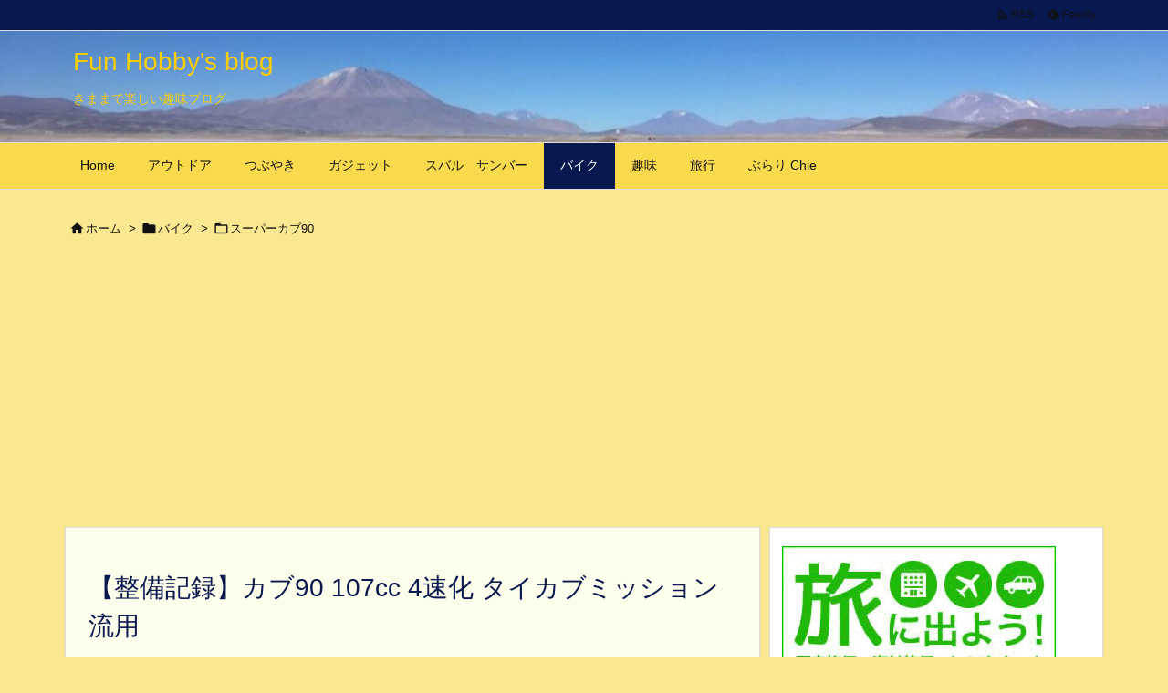

--- FILE ---
content_type: text/html; charset=UTF-8
request_url: https://matuken.org/bike/cub-mission
body_size: 41936
content:
<!DOCTYPE html>
<html dir="ltr" lang="ja" prefix="og: https://ogp.me/ns#" itemscope itemtype="https://schema.org/WebPage">
<head prefix="og: http://ogp.me/ns# article: http://ogp.me/ns/article# fb: http://ogp.me/ns/fb#">
<meta charset="UTF-8" />
<meta http-equiv="X-UA-Compatible" content="IE=edge" />
<meta http-equiv="Content-Security-Policy" content="upgrade-insecure-requests" />
<meta name="viewport" content="width=device-width, initial-scale=1, user-scalable=yes" />
<title>【整備記録】カブ90 107cc 4速化 タイカブミッション流用 ► Fun Hobby's blog</title>
<!-- All in One SEO 4.9.3 - aioseo.com -->
<meta name="description" content="クランクケースまで分解したついでに4速化をすることに。タイカブ100のミッションがポン付けで流用できるらしく入手して組付けてみました。" />
<meta name="robots" content="max-image-preview:large" />
<meta name="author" content="k-jumbo"/>
<meta name="google-site-verification" content="rTlL3qYt9fIoxPEJc7Oi_aQyyVZS08bHunjZgpnd2LM" />
<link rel="canonical" href="https://matuken.org/bike/cub-mission" />
<meta name="generator" content="All in One SEO (AIOSEO) 4.9.3" />
<meta property="og:locale" content="ja_JP" />
<meta property="og:site_name" content="【整備記録】カブ90 107cc 4速化 タイカブミッション流用 ► Fun Hobby&#039;s blog" />
<meta property="og:type" content="article" />
<meta property="og:title" content="【整備記録】カブ90 107cc 4速化 タイカブミッション流用 ► Fun Hobby&#039;s blog" />
<meta property="og:description" content="クランクケースまで分解したついでに4速化をすることに。タイカブ100のミッションがポン付けで流用できるらしく入手して組付けてみました。" />
<meta property="og:url" content="https://matuken.org/bike/cub-mission" />
<meta property="og:image" content="https://matuken.org/wp-content/uploads/2021/09/IMG_2565-rotated.jpg" />
<meta property="og:image:secure_url" content="https://matuken.org/wp-content/uploads/2021/09/IMG_2565-rotated.jpg" />
<meta property="og:image:width" content="800" />
<meta property="og:image:height" content="800" />
<meta property="article:published_time" content="2021-09-23T15:39:11+00:00" />
<meta property="article:modified_time" content="2024-02-03T11:44:43+00:00" />
<meta property="article:publisher" content="https://www.facebook.com/kentaro.matumoto.9" />
<meta name="twitter:card" content="summary_large_image" />
<meta name="twitter:site" content="@jumbo1984" />
<meta name="twitter:title" content="【整備記録】カブ90 107cc 4速化 タイカブミッション流用 ► Fun Hobby&#039;s blog" />
<meta name="twitter:description" content="クランクケースまで分解したついでに4速化をすることに。タイカブ100のミッションがポン付けで流用できるらしく入手して組付けてみました。" />
<meta name="twitter:image" content="https://matuken.org/wp-content/uploads/2021/09/IMG_2565-rotated.jpg" />
<script type="application/ld+json" class="aioseo-schema">
{"@context":"https:\/\/schema.org","@graph":[{"@type":"BlogPosting","@id":"https:\/\/matuken.org\/bike\/cub-mission#blogposting","name":"\u3010\u6574\u5099\u8a18\u9332\u3011\u30ab\u30d690 107cc 4\u901f\u5316 \u30bf\u30a4\u30ab\u30d6\u30df\u30c3\u30b7\u30e7\u30f3\u6d41\u7528 \u25ba Fun Hobby's blog","headline":"\u3010\u6574\u5099\u8a18\u9332\u3011\u30ab\u30d690 107cc 4\u901f\u5316 \u30bf\u30a4\u30ab\u30d6\u30df\u30c3\u30b7\u30e7\u30f3\u6d41\u7528","author":{"@id":"https:\/\/matuken.org\/author\/b5c8e955d95b0db2784165695bbbc5a905a4bbf7#author"},"publisher":{"@id":"https:\/\/matuken.org\/#person"},"image":{"@type":"ImageObject","url":"https:\/\/matuken.org\/wp-content\/uploads\/2021\/09\/IMG_2565-rotated.jpg","width":800,"height":800,"caption":"\u30bf\u30a4\u30ab\u30d6\u30df\u30c3\u30b7\u30e7\u30f3"},"datePublished":"2021-09-24T00:39:11+09:00","dateModified":"2024-02-03T20:44:43+09:00","inLanguage":"ja","mainEntityOfPage":{"@id":"https:\/\/matuken.org\/bike\/cub-mission#webpage"},"isPartOf":{"@id":"https:\/\/matuken.org\/bike\/cub-mission#webpage"},"articleSection":"\u30b9\u30fc\u30d1\u30fc\u30ab\u30d690, \u30d0\u30a4\u30af, 4\u901f\u5316, \u30ab\u30d690, \u30b9\u30fc\u30d1\u30fc\u30ab\u30d6, \u30bf\u30a4\u30ab\u30d6, \u30dc\u30a2\u30a2\u30c3\u30d7, \u30df\u30c3\u30b7\u30e7\u30f3, \u6d41\u7528"},{"@type":"BreadcrumbList","@id":"https:\/\/matuken.org\/bike\/cub-mission#breadcrumblist","itemListElement":[{"@type":"ListItem","@id":"https:\/\/matuken.org#listItem","position":1,"name":"\u30db\u30fc\u30e0","item":"https:\/\/matuken.org","nextItem":{"@type":"ListItem","@id":"https:\/\/matuken.org\/category\/bike#listItem","name":"\u30d0\u30a4\u30af"}},{"@type":"ListItem","@id":"https:\/\/matuken.org\/category\/bike#listItem","position":2,"name":"\u30d0\u30a4\u30af","item":"https:\/\/matuken.org\/category\/bike","nextItem":{"@type":"ListItem","@id":"https:\/\/matuken.org\/category\/bike\/supercub90#listItem","name":"\u30b9\u30fc\u30d1\u30fc\u30ab\u30d690"},"previousItem":{"@type":"ListItem","@id":"https:\/\/matuken.org#listItem","name":"\u30db\u30fc\u30e0"}},{"@type":"ListItem","@id":"https:\/\/matuken.org\/category\/bike\/supercub90#listItem","position":3,"name":"\u30b9\u30fc\u30d1\u30fc\u30ab\u30d690","item":"https:\/\/matuken.org\/category\/bike\/supercub90","nextItem":{"@type":"ListItem","@id":"https:\/\/matuken.org\/bike\/cub-mission#listItem","name":"\u3010\u6574\u5099\u8a18\u9332\u3011\u30ab\u30d690 107cc 4\u901f\u5316 \u30bf\u30a4\u30ab\u30d6\u30df\u30c3\u30b7\u30e7\u30f3\u6d41\u7528"},"previousItem":{"@type":"ListItem","@id":"https:\/\/matuken.org\/category\/bike#listItem","name":"\u30d0\u30a4\u30af"}},{"@type":"ListItem","@id":"https:\/\/matuken.org\/bike\/cub-mission#listItem","position":4,"name":"\u3010\u6574\u5099\u8a18\u9332\u3011\u30ab\u30d690 107cc 4\u901f\u5316 \u30bf\u30a4\u30ab\u30d6\u30df\u30c3\u30b7\u30e7\u30f3\u6d41\u7528","previousItem":{"@type":"ListItem","@id":"https:\/\/matuken.org\/category\/bike\/supercub90#listItem","name":"\u30b9\u30fc\u30d1\u30fc\u30ab\u30d690"}}]},{"@type":"Person","@id":"https:\/\/matuken.org\/#person","name":"matuken","image":"https:\/\/matuken.org\/wp-content\/uploads\/2021\/02\/cropped-matuken-icon-1.png","sameAs":["https:\/\/www.facebook.com\/kentaro.matumoto.9","https:\/\/www.instagram.com\/san_chan.1984\/","https:\/\/www.pinterest.jp\/matukencom\/","https:\/\/www.youtube.com\/channel\/UCqzz4LSxePwcq0F6OD3CZ4Q"]},{"@type":"Person","@id":"https:\/\/matuken.org\/author\/b5c8e955d95b0db2784165695bbbc5a905a4bbf7#author","url":"https:\/\/matuken.org\/author\/b5c8e955d95b0db2784165695bbbc5a905a4bbf7","name":"k-jumbo","image":{"@type":"ImageObject","@id":"https:\/\/matuken.org\/bike\/cub-mission#authorImage","url":"https:\/\/secure.gravatar.com\/avatar\/9dd91d57cdb31fab4c4494607032b2319afa6add4ebff77fc30abd3de3e59e4f?s=96&d=mm&r=g","width":96,"height":96,"caption":"k-jumbo"}},{"@type":"WebPage","@id":"https:\/\/matuken.org\/bike\/cub-mission#webpage","url":"https:\/\/matuken.org\/bike\/cub-mission","name":"\u3010\u6574\u5099\u8a18\u9332\u3011\u30ab\u30d690 107cc 4\u901f\u5316 \u30bf\u30a4\u30ab\u30d6\u30df\u30c3\u30b7\u30e7\u30f3\u6d41\u7528 \u25ba Fun Hobby's blog","description":"\u30af\u30e9\u30f3\u30af\u30b1\u30fc\u30b9\u307e\u3067\u5206\u89e3\u3057\u305f\u3064\u3044\u3067\u306b4\u901f\u5316\u3092\u3059\u308b\u3053\u3068\u306b\u3002\u30bf\u30a4\u30ab\u30d6100\u306e\u30df\u30c3\u30b7\u30e7\u30f3\u304c\u30dd\u30f3\u4ed8\u3051\u3067\u6d41\u7528\u3067\u304d\u308b\u3089\u3057\u304f\u5165\u624b\u3057\u3066\u7d44\u4ed8\u3051\u3066\u307f\u307e\u3057\u305f\u3002","inLanguage":"ja","isPartOf":{"@id":"https:\/\/matuken.org\/#website"},"breadcrumb":{"@id":"https:\/\/matuken.org\/bike\/cub-mission#breadcrumblist"},"author":{"@id":"https:\/\/matuken.org\/author\/b5c8e955d95b0db2784165695bbbc5a905a4bbf7#author"},"creator":{"@id":"https:\/\/matuken.org\/author\/b5c8e955d95b0db2784165695bbbc5a905a4bbf7#author"},"image":{"@type":"ImageObject","url":"https:\/\/matuken.org\/wp-content\/uploads\/2021\/09\/IMG_2565-rotated.jpg","@id":"https:\/\/matuken.org\/bike\/cub-mission\/#mainImage","width":800,"height":800,"caption":"\u30bf\u30a4\u30ab\u30d6\u30df\u30c3\u30b7\u30e7\u30f3"},"primaryImageOfPage":{"@id":"https:\/\/matuken.org\/bike\/cub-mission#mainImage"},"datePublished":"2021-09-24T00:39:11+09:00","dateModified":"2024-02-03T20:44:43+09:00"},{"@type":"WebSite","@id":"https:\/\/matuken.org\/#website","url":"https:\/\/matuken.org\/","name":"Fun Hobby's blog","description":"\u304d\u307e\u307e\u3067\u697d\u3057\u3044\u8da3\u5473\u30d6\u30ed\u30b0","inLanguage":"ja","publisher":{"@id":"https:\/\/matuken.org\/#person"}}]}</script>
<!-- All in One SEO -->
<link rel='dns-prefetch' href='//ajax.googleapis.com' />
<link rel='dns-prefetch' href='//www.googletagmanager.com' />
<link rel='dns-prefetch' href='//pagead2.googlesyndication.com' />
<link rel='preconnect' href='//fonts.googleapis.com' crossorigin />
<link rel="preload" as="style" type="text/css" href="https://matuken.org/wp-content/themes/luxeritas/style.async.min.css?v=1738064928" />
<link rel="preload" as="font" type="font/woff2" href="https://matuken.org/wp-content/themes/luxeritas/fonts/icomoon/fonts/icomoon.woff2" crossorigin />
<link rel="canonical" href="https://matuken.org/bike/cub-mission" />
<link rel='shortlink' href='https://matuken.org/?p=1639' />
<link rel="pingback" href="https://matuken.org/xmlrpc.php" />
<link rel="author" href="https://matuken.org/author" />
<link rel="alternate" type="application/rss+xml" title="Fun Hobby&#039;s blog RSS Feed" href="https://matuken.org/feed" />
<link rel="alternate" type="application/atom+xml" title="Fun Hobby&#039;s blog Atom Feed" href="https://matuken.org/feed/atom" />
<meta name="description" content="クランクケースまで分解したついでに4速化をすることに。タイカブ100のミッションがポン付けで流用できるらしく入手して組付けてみました。" />
<meta name="keywords" content="スーパーカブ90, バイク, 4速化, カブ90, スーパーカブ, タイカブ, ボアアップ, ミッション, 流用" />
<meta name="theme-color" content="#f9ce00">
<meta name="format-detection" content="telephone=no,email=no,address=no">
<meta name="referrer" content="no-referrer-when-downgrade" />
<meta property="og:type" content="article" />
<meta property="og:url" content="https://matuken.org/bike/cub-mission" />
<meta property="og:title" content="【整備記録】カブ90 107cc 4速化 タイカブミッション流用 ► Fun Hobby's blog" />
<meta property="og:description" content="クランクケースまで分解したついでに4速化をすることに。タイカブ100のミッションがポン付けで流用できるらしく入手して組付けてみました。" />
<meta property="og:image" content="https://matuken.org/wp-content/uploads/2021/09/IMG_2565-rotated.jpg" />
<meta property="og:image:width" content="800" />
<meta property="og:image:height" content="800" />
<meta property="og:image:alt" content="タイカブミッション" />
<meta property="og:site_name" content="Fun Hobby&#039;s blog" />
<meta property="og:locale" content="ja_JP" />
<meta property="article:section" content="スーパーカブ90" />
<meta property="article:published_time" content="2021-09-24T00:39:11Z" />
<meta property="article:modified_time" content="2024-02-03T20:44:43Z" />
<meta name="twitter:card" content="summary" />
<meta name="twitter:domain" content="matuken.org" />
<meta name="twitter:creator" content="@jumbo1984" />
<meta name="twitter:site" content="@jumbo1984" />
<!-- matuken.org is managing ads with Advanced Ads 2.0.16 – https://wpadvancedads.com/ --><script id="matuk-ready">
window.advanced_ads_ready=function(e,a){a=a||"complete";var d=function(e){return"interactive"===a?"loading"!==e:"complete"===e};d(document.readyState)?e():document.addEventListener("readystatechange",(function(a){d(a.target.readyState)&&e()}),{once:"interactive"===a})},window.advanced_ads_ready_queue=window.advanced_ads_ready_queue||[];</script>
<style id='wp-img-auto-sizes-contain-inline-css'>
img:is([sizes=auto i],[sizes^="auto," i]){contain-intrinsic-size:3000px 1500px}
/*# sourceURL=wp-img-auto-sizes-contain-inline-css */</style>
<link rel="stylesheet" id="hfe-widgets-style-css" href="//matuken.org/wp-content/plugins/header-footer-elementor/inc/widgets-css/frontend.css" media="all" />
<style id='classic-theme-styles-inline-css'>
/*! This file is auto-generated */
.wp-block-button__link{color:#fff;background-color:#32373c;border-radius:9999px;box-shadow:none;text-decoration:none;padding:calc(.667em + 2px) calc(1.333em + 2px);font-size:1.125em}.wp-block-file__button{background:#32373c;color:#fff;text-decoration:none}
/*# sourceURL=/wp-includes/css/classic-themes.min.css */</style>
<style id='rinkerg-gutenberg-rinker-style-inline-css'>
.wp-block-create-block-block{background-color:#21759b;color:#fff;padding:2px}
/*# sourceURL=https://matuken.org/wp-content/plugins/yyi-rinker/block/build/style-index.css */</style>
<link rel="stylesheet" id="aioseo/css/src/vue/standalone/blocks/table-of-contents/global.scss-css" href="//matuken.org/wp-content/plugins/all-in-one-seo-pack/dist/Lite/assets/css/table-of-contents/global.e90f6d47.css" media="all" />
<style id='global-styles-inline-css'>
:root{--wp--preset--aspect-ratio--square: 1;--wp--preset--aspect-ratio--4-3: 4/3;--wp--preset--aspect-ratio--3-4: 3/4;--wp--preset--aspect-ratio--3-2: 3/2;--wp--preset--aspect-ratio--2-3: 2/3;--wp--preset--aspect-ratio--16-9: 16/9;--wp--preset--aspect-ratio--9-16: 9/16;--wp--preset--color--black: #000000;--wp--preset--color--cyan-bluish-gray: #abb8c3;--wp--preset--color--white: #ffffff;--wp--preset--color--pale-pink: #f78da7;--wp--preset--color--vivid-red: #cf2e2e;--wp--preset--color--luminous-vivid-orange: #ff6900;--wp--preset--color--luminous-vivid-amber: #fcb900;--wp--preset--color--light-green-cyan: #7bdcb5;--wp--preset--color--vivid-green-cyan: #00d084;--wp--preset--color--pale-cyan-blue: #8ed1fc;--wp--preset--color--vivid-cyan-blue: #0693e3;--wp--preset--color--vivid-purple: #9b51e0;--wp--preset--gradient--vivid-cyan-blue-to-vivid-purple: linear-gradient(135deg,rgb(6,147,227) 0%,rgb(155,81,224) 100%);--wp--preset--gradient--light-green-cyan-to-vivid-green-cyan: linear-gradient(135deg,rgb(122,220,180) 0%,rgb(0,208,130) 100%);--wp--preset--gradient--luminous-vivid-amber-to-luminous-vivid-orange: linear-gradient(135deg,rgb(252,185,0) 0%,rgb(255,105,0) 100%);--wp--preset--gradient--luminous-vivid-orange-to-vivid-red: linear-gradient(135deg,rgb(255,105,0) 0%,rgb(207,46,46) 100%);--wp--preset--gradient--very-light-gray-to-cyan-bluish-gray: linear-gradient(135deg,rgb(238,238,238) 0%,rgb(169,184,195) 100%);--wp--preset--gradient--cool-to-warm-spectrum: linear-gradient(135deg,rgb(74,234,220) 0%,rgb(151,120,209) 20%,rgb(207,42,186) 40%,rgb(238,44,130) 60%,rgb(251,105,98) 80%,rgb(254,248,76) 100%);--wp--preset--gradient--blush-light-purple: linear-gradient(135deg,rgb(255,206,236) 0%,rgb(152,150,240) 100%);--wp--preset--gradient--blush-bordeaux: linear-gradient(135deg,rgb(254,205,165) 0%,rgb(254,45,45) 50%,rgb(107,0,62) 100%);--wp--preset--gradient--luminous-dusk: linear-gradient(135deg,rgb(255,203,112) 0%,rgb(199,81,192) 50%,rgb(65,88,208) 100%);--wp--preset--gradient--pale-ocean: linear-gradient(135deg,rgb(255,245,203) 0%,rgb(182,227,212) 50%,rgb(51,167,181) 100%);--wp--preset--gradient--electric-grass: linear-gradient(135deg,rgb(202,248,128) 0%,rgb(113,206,126) 100%);--wp--preset--gradient--midnight: linear-gradient(135deg,rgb(2,3,129) 0%,rgb(40,116,252) 100%);--wp--preset--font-size--small: 13px;--wp--preset--font-size--medium: 20px;--wp--preset--font-size--large: 36px;--wp--preset--font-size--x-large: 42px;--wp--preset--spacing--20: 0.44rem;--wp--preset--spacing--30: 0.67rem;--wp--preset--spacing--40: 1rem;--wp--preset--spacing--50: 1.5rem;--wp--preset--spacing--60: 2.25rem;--wp--preset--spacing--70: 3.38rem;--wp--preset--spacing--80: 5.06rem;--wp--preset--shadow--natural: 6px 6px 9px rgba(0, 0, 0, 0.2);--wp--preset--shadow--deep: 12px 12px 50px rgba(0, 0, 0, 0.4);--wp--preset--shadow--sharp: 6px 6px 0px rgba(0, 0, 0, 0.2);--wp--preset--shadow--outlined: 6px 6px 0px -3px rgb(255, 255, 255), 6px 6px rgb(0, 0, 0);--wp--preset--shadow--crisp: 6px 6px 0px rgb(0, 0, 0);}:where(.is-layout-flex){gap: 0.5em;}:where(.is-layout-grid){gap: 0.5em;}body .is-layout-flex{display: flex;}.is-layout-flex{flex-wrap: wrap;align-items: center;}.is-layout-flex > :is(*, div){margin: 0;}body .is-layout-grid{display: grid;}.is-layout-grid > :is(*, div){margin: 0;}:where(.wp-block-columns.is-layout-flex){gap: 2em;}:where(.wp-block-columns.is-layout-grid){gap: 2em;}:where(.wp-block-post-template.is-layout-flex){gap: 1.25em;}:where(.wp-block-post-template.is-layout-grid){gap: 1.25em;}.has-black-color{color: var(--wp--preset--color--black) !important;}.has-cyan-bluish-gray-color{color: var(--wp--preset--color--cyan-bluish-gray) !important;}.has-white-color{color: var(--wp--preset--color--white) !important;}.has-pale-pink-color{color: var(--wp--preset--color--pale-pink) !important;}.has-vivid-red-color{color: var(--wp--preset--color--vivid-red) !important;}.has-luminous-vivid-orange-color{color: var(--wp--preset--color--luminous-vivid-orange) !important;}.has-luminous-vivid-amber-color{color: var(--wp--preset--color--luminous-vivid-amber) !important;}.has-light-green-cyan-color{color: var(--wp--preset--color--light-green-cyan) !important;}.has-vivid-green-cyan-color{color: var(--wp--preset--color--vivid-green-cyan) !important;}.has-pale-cyan-blue-color{color: var(--wp--preset--color--pale-cyan-blue) !important;}.has-vivid-cyan-blue-color{color: var(--wp--preset--color--vivid-cyan-blue) !important;}.has-vivid-purple-color{color: var(--wp--preset--color--vivid-purple) !important;}.has-black-background-color{background-color: var(--wp--preset--color--black) !important;}.has-cyan-bluish-gray-background-color{background-color: var(--wp--preset--color--cyan-bluish-gray) !important;}.has-white-background-color{background-color: var(--wp--preset--color--white) !important;}.has-pale-pink-background-color{background-color: var(--wp--preset--color--pale-pink) !important;}.has-vivid-red-background-color{background-color: var(--wp--preset--color--vivid-red) !important;}.has-luminous-vivid-orange-background-color{background-color: var(--wp--preset--color--luminous-vivid-orange) !important;}.has-luminous-vivid-amber-background-color{background-color: var(--wp--preset--color--luminous-vivid-amber) !important;}.has-light-green-cyan-background-color{background-color: var(--wp--preset--color--light-green-cyan) !important;}.has-vivid-green-cyan-background-color{background-color: var(--wp--preset--color--vivid-green-cyan) !important;}.has-pale-cyan-blue-background-color{background-color: var(--wp--preset--color--pale-cyan-blue) !important;}.has-vivid-cyan-blue-background-color{background-color: var(--wp--preset--color--vivid-cyan-blue) !important;}.has-vivid-purple-background-color{background-color: var(--wp--preset--color--vivid-purple) !important;}.has-black-border-color{border-color: var(--wp--preset--color--black) !important;}.has-cyan-bluish-gray-border-color{border-color: var(--wp--preset--color--cyan-bluish-gray) !important;}.has-white-border-color{border-color: var(--wp--preset--color--white) !important;}.has-pale-pink-border-color{border-color: var(--wp--preset--color--pale-pink) !important;}.has-vivid-red-border-color{border-color: var(--wp--preset--color--vivid-red) !important;}.has-luminous-vivid-orange-border-color{border-color: var(--wp--preset--color--luminous-vivid-orange) !important;}.has-luminous-vivid-amber-border-color{border-color: var(--wp--preset--color--luminous-vivid-amber) !important;}.has-light-green-cyan-border-color{border-color: var(--wp--preset--color--light-green-cyan) !important;}.has-vivid-green-cyan-border-color{border-color: var(--wp--preset--color--vivid-green-cyan) !important;}.has-pale-cyan-blue-border-color{border-color: var(--wp--preset--color--pale-cyan-blue) !important;}.has-vivid-cyan-blue-border-color{border-color: var(--wp--preset--color--vivid-cyan-blue) !important;}.has-vivid-purple-border-color{border-color: var(--wp--preset--color--vivid-purple) !important;}.has-vivid-cyan-blue-to-vivid-purple-gradient-background{background: var(--wp--preset--gradient--vivid-cyan-blue-to-vivid-purple) !important;}.has-light-green-cyan-to-vivid-green-cyan-gradient-background{background: var(--wp--preset--gradient--light-green-cyan-to-vivid-green-cyan) !important;}.has-luminous-vivid-amber-to-luminous-vivid-orange-gradient-background{background: var(--wp--preset--gradient--luminous-vivid-amber-to-luminous-vivid-orange) !important;}.has-luminous-vivid-orange-to-vivid-red-gradient-background{background: var(--wp--preset--gradient--luminous-vivid-orange-to-vivid-red) !important;}.has-very-light-gray-to-cyan-bluish-gray-gradient-background{background: var(--wp--preset--gradient--very-light-gray-to-cyan-bluish-gray) !important;}.has-cool-to-warm-spectrum-gradient-background{background: var(--wp--preset--gradient--cool-to-warm-spectrum) !important;}.has-blush-light-purple-gradient-background{background: var(--wp--preset--gradient--blush-light-purple) !important;}.has-blush-bordeaux-gradient-background{background: var(--wp--preset--gradient--blush-bordeaux) !important;}.has-luminous-dusk-gradient-background{background: var(--wp--preset--gradient--luminous-dusk) !important;}.has-pale-ocean-gradient-background{background: var(--wp--preset--gradient--pale-ocean) !important;}.has-electric-grass-gradient-background{background: var(--wp--preset--gradient--electric-grass) !important;}.has-midnight-gradient-background{background: var(--wp--preset--gradient--midnight) !important;}.has-small-font-size{font-size: var(--wp--preset--font-size--small) !important;}.has-medium-font-size{font-size: var(--wp--preset--font-size--medium) !important;}.has-large-font-size{font-size: var(--wp--preset--font-size--large) !important;}.has-x-large-font-size{font-size: var(--wp--preset--font-size--x-large) !important;}
:where(.wp-block-post-template.is-layout-flex){gap: 1.25em;}:where(.wp-block-post-template.is-layout-grid){gap: 1.25em;}
:where(.wp-block-term-template.is-layout-flex){gap: 1.25em;}:where(.wp-block-term-template.is-layout-grid){gap: 1.25em;}
:where(.wp-block-columns.is-layout-flex){gap: 2em;}:where(.wp-block-columns.is-layout-grid){gap: 2em;}
:root :where(.wp-block-pullquote){font-size: 1.5em;line-height: 1.6;}
/*# sourceURL=global-styles-inline-css */</style>
<link rel="stylesheet" id="hfe-style-css" href="//matuken.org/wp-content/plugins/header-footer-elementor/assets/css/header-footer-elementor.css" media="all" />
<link rel="stylesheet" id="elementor-icons-css" href="//matuken.org/wp-content/plugins/elementor/assets/lib/eicons/css/elementor-icons.min.css" media="all" />
<link rel="stylesheet" id="elementor-frontend-css" href="//matuken.org/wp-content/plugins/elementor/assets/css/frontend.min.css" media="all" />
<link rel="stylesheet" id="elementor-post-90-css" href="//matuken.org/wp-content/uploads/elementor/css/post-90.css" media="all" />
<link rel="stylesheet" id="widget-heading-css" href="//matuken.org/wp-content/plugins/elementor/assets/css/widget-heading.min.css" media="all" />
<link rel="stylesheet" id="widget-image-css" href="//matuken.org/wp-content/plugins/elementor/assets/css/widget-image.min.css" media="all" />
<link rel="stylesheet" id="yyi_rinker_stylesheet-css" href="//matuken.org/wp-content/plugins/yyi-rinker/css/style.css?v=1.11.1" media="all" />
<link rel="stylesheet" id="hfe-elementor-icons-css" href="//matuken.org/wp-content/plugins/elementor/assets/lib/eicons/css/elementor-icons.min.css" media="all" />
<link rel="stylesheet" id="hfe-icons-list-css" href="//matuken.org/wp-content/plugins/elementor/assets/css/widget-icon-list.min.css" media="all" />
<link rel="stylesheet" id="hfe-social-icons-css" href="//matuken.org/wp-content/plugins/elementor/assets/css/widget-social-icons.min.css" media="all" />
<link rel="stylesheet" id="hfe-social-share-icons-brands-css" href="//matuken.org/wp-content/plugins/elementor/assets/lib/font-awesome/css/brands.css" media="all" />
<link rel="stylesheet" id="hfe-social-share-icons-fontawesome-css" href="//matuken.org/wp-content/plugins/elementor/assets/lib/font-awesome/css/fontawesome.css" media="all" />
<link rel="stylesheet" id="hfe-nav-menu-icons-css" href="//matuken.org/wp-content/plugins/elementor/assets/lib/font-awesome/css/solid.css" media="all" />
<link rel="stylesheet" id="ekit-widget-styles-css" href="//matuken.org/wp-content/plugins/elementskit-lite/widgets/init/assets/css/widget-styles.css" media="all" />
<link rel="stylesheet" id="ekit-responsive-css" href="//matuken.org/wp-content/plugins/elementskit-lite/widgets/init/assets/css/responsive.css" media="all" />
<link rel="stylesheet" id="elementor-gf-local-roboto-css" href="//matuken.org/wp-content/uploads/elementor/google-fonts/css/roboto.css" media="all" />
<link rel="stylesheet" id="elementor-gf-local-robotoslab-css" href="//matuken.org/wp-content/uploads/elementor/google-fonts/css/robotoslab.css" media="all" />
<style id='luxech-inline-css'>
/*! Luxeritas WordPress Theme 3.21.5.1 - (C) 2015 Thought is free. */*,*:before,*:after{box-sizing:border-box}@-ms-viewport{width:device-width}a:not([href]):not([tabindex]),a:not([href]):not([tabindex]):hover,a:not([href]):not([tabindex]):focus{color:inherit;text-decoration:none}a:not([href]):not([tabindex]):focus{outline:0}h1{font-size:2em;margin:.67em 0}small{font-size:80%}img{border-style:none;vertical-align:middle}hr{box-sizing:content-box;height:0;overflow:visible;margin-top:1rem;margin-bottom:1rem;border:0}pre{margin-top:0;margin-bottom:1rem;overflow:auto;-ms-overflow-style:scrollbar}code,pre{font-family:monospace,monospace;font-size:1em}ul ul,ol ul,ul ol,ol ol{margin-bottom:0}p{margin-top:0;margin-bottom:1rem}button{border-radius:0}input,button,select,optgroup,textarea{margin:0;font-family:inherit;font-size:inherit;line-height:inherit}button,input{overflow:visible}button,select{text-transform:none}button,[type=button],[type=reset],[type=submit]{-webkit-appearance:button}button:not(:disabled),[type=button]:not(:disabled),[type=reset]:not(:disabled),[type=submit]:not(:disabled){cursor:pointer}::-moz-focus-inner{padding:0;border-style:none}::-webkit-inner-spin-button{height:auto}::-webkit-search-decoration{-webkit-appearance:none}label{display:inline-block;margin-bottom:.5rem}h1,h2,h3,h4,h5,h6{margin-top:0;margin-bottom:.5rem;font-family:inherit;font-weight:500;line-height:1.2;color:inherit}.container{width:100%;margin-right:auto;margin-left:auto}@media (min-width:768px){.container{max-width:720px}}@media (min-width:992px){.container{max-width:960px}}@media (min-width:1200px){.container{max-width:1140px}}.row{display:flex;flex-wrap:wrap}div[class^=col-]{flex:0 0 auto;position:relative;width:100%;min-height:1px;padding-right:15px;padding-left:15px}.col-12{max-width:100%}.col-6{max-width:50%}.col-4{max-width:33.333333%}.clearfix:after{display:block;clear:both;content:""}.pagination{display:flex;padding-left:0;list-style:none;border-radius:.25rem}table{border-collapse:collapse}caption{padding-top:.75rem;padding-bottom:.75rem;color:#6c757d;text-align:left;caption-side:bottom}th{text-align:left}body .material-icons,body .material-icons-outlined{font-size:inherit;font-feature-settings:'liga';-moz-osx-font-smoothing:grayscale;text-rendering:optimizeLegibility;transform:scale(1.3,1.3);transform-origin:top;margin-top:-.16em}.material-icons.flip-h{transform:scale(-1.3,1.3)}.material-icons.rotate{transform:rotate(180deg) translate(0,-1.3em) scale(1.3,1.3)}.material-icons.pull-left{float:left;margin-right:.3em}.material-icons.pull-right{float:right;margin-left:.3em}@font-face{font-family:'icomoon';src:url('/wp-content/themes/luxeritas/fonts/icomoon/fonts/icomoon.eot');src:url('/wp-content/themes/luxeritas/fonts/icomoon/fonts/icomoon.eot') format('embedded-opentype'),url('/wp-content/themes/luxeritas/fonts/icomoon/fonts/icomoon.woff2') format('woff2'),url('/wp-content/themes/luxeritas/fonts/icomoon/fonts/icomoon.woff') format('woff'),url('/wp-content/themes/luxeritas/fonts/icomoon/fonts/icomoon.ttf') format('truetype'),url('/wp-content/themes/luxeritas/fonts/icomoon/fonts/icomoon.svg') format('svg');font-weight:400;font-style:normal;font-display:swap}[class^=ico-],[class*=" ico-"]{font-family:'icomoon';display:inline-block;font-style:normal;font-weight:400;font-variant:normal;text-transform:none;text-rendering:auto;line-height:1;-webkit-font-smoothing:antialiased;-moz-osx-font-smoothing:grayscale}.ico-speech-bubble:before{content:"\e903"}.ico-external-link-alt:before{content:"\f35d"}.ico-external-link-square-alt:before{content:"\f360"}.ico-line:before{content:"\e700"}.ico-feedly:before{content:"\e600"}.ico-plus-square:before{content:"\f0fe"}.ico-minus-square:before{content:"\f146"}.ico-caret-square-down:before{content:"\f150"}.ico-search:before{content:"\f002"}.ico-link:before{content:"\f0c1"}.ico-caret-right:before{content:"\f0da"}.ico-spinner:before{content:"\f110"}.ico-comment:before{content:"\e900"}.ico-comments:before{content:"\e901"}.ico-chevron-up:before{content:"\f077"}.ico-chevron-down:before{content:"\f078"}.ico-twitter:before{content:"\f099"}.ico-facebook:before{content:"\f09a"}.ico-linkedin:before{content:"\f0e1"}.ico-angle-double-right:before{content:"\f101"}.ico-chevron-circle-left:before{content:"\f137"}.ico-chevron-circle-right:before{content:"\f138"}.ico-youtube-play:before{content:"\f16a"}.ico-instagram:before{content:"\f16d"}.ico-pinterest-p:before{content:"\f231"}.ico-get-pocket:before{content:"\f265"}.ico-spin{animation:ico-spin 2s infinite linear}@keyframes ico-spin{0%{transform:rotate(0)}100%{transform:rotate(360deg)}}*{margin:0;padding:0}a:hover,.term img,a:hover,.term img:hover{transition:opacity .3s,transform .5s}a:hover img{opacity:.8}hr{border-top:1px dotted #999}img,video,object,canvas{max-width:100%;height:auto;box-sizing:content-box}.no-js img.lazy{display:none!important}pre,ul,ol{margin:1.6em 0}ul ul,ol ol,ul ol,ol ul{margin:0 0 1.6em}pre{margin-bottom:30px}blockquote,.wp-block-quote{display:block;position:relative;overflow:hidden;overflow-wrap:anywhere;margin:1.6em 5px;padding:25px;font-size:1.4rem;background:#fdfdfd;border:0;border-radius:6px;box-shadow:0 5px 5px 0 rgba(18,63,82,.035),0 0 0 1px rgba(176,181,193,.2)}blockquote:after{content:"\275b\275b";display:block;position:absolute;font-family:Arial,sans-serif;font-size:200px;line-height:1em;left:-25px;top:-15px;opacity:.04}blockquote cite,.wp-block-quote cite{display:block;text-align:right;font-family:serif;font-size:.9em;font-style:oblique}.wp-block-quote:not(.is-large):not(.is-style-large){border:0}blockquote ol:first-child,blockquote p:first-child,blockquote ul:first-child{margin-top:5px}blockquote ol:last-child,blockquote p:last-child,blockquote ul:last-child{margin-bottom:5px}[type=submit],[type=text],[type=email],.reply a{display:inline;line-height:1;vertical-align:middle;padding:12px 12px 11px;max-width:100%}.reply a,[type=submit],.widget_categories select,.widget_archive select{color:#333;font-weight:400;background:#fff;border:1px solid #ddd}option,textarea,[type=text],[type=email],[type=search]{color:inherit;background:#fff;border:1px solid #ddd}[type=search]{-webkit-appearance:none;outline-offset:-2px;line-height:1;border-radius:0}textarea{overflow:auto;resize:vertical;padding:8px;max-width:100%}button{appearance:none;outline:none;border:0}.cboth{clear:both}.bold{font-weight:700}.wp-caption{margin-bottom:1.6em;max-width:100%}.wp-caption img[class*=wp-image-]{display:block;margin:0}.post .wp-caption-text,.post .wp-caption-dd{font-size:1.2rem;line-height:1.5;margin:0;padding:.5em 0}.sticky .posted-on{display:none}.bypostauthor>article .fn:after{content:"";position:relative}.screen-reader-text{clip:rect(1px,1px,1px,1px);height:1px;overflow:hidden;position:absolute !important;width:1px}strong{font-weight:700}em{font-style:italic}.alignleft{display:inline;float:left}.alignright{display:inline;float:right}.aligncenter{display:block;margin-right:auto;margin-left:auto}.post .alignfull{margin-left:-68px;margin-right:-68px}figure.alignwide>img,figure.alignfull>img{min-width:100%}blockquote.alignleft,.wp-caption.alignleft,.post img.alignleft{margin:.4em 1.6em 1.6em 0}blockquote.alignright,.wp-caption.alignright,.post img.alignright{margin:.4em 0 1.6em 1.6em}blockquote.aligncenter,.wp-caption.aligncenter,.post img.aligncenter{clear:both;margin-top:.4em;margin-bottom:1.6em}.wp-caption.alignleft,.wp-caption.alignright,.wp-caption.aligncenter{margin-bottom:1.2em}img[class*=wp-image-],img[class*=attachment-]{max-width:100%;height:auto}.gallery-item{display:inline-block;text-align:left;vertical-align:top;margin:0 0 1.5em;padding:0 1em 0 0;width:50%}.gallery-columns-1 .gallery-item{width:100%}.gallery-columns-2 .gallery-item{max-width:50%}@media screen and (min-width:30em){.gallery-item{max-width:25%}.gallery-columns-1 .gallery-item{max-width:100%}.gallery-columns-2 .gallery-item{max-width:50%}.gallery-columns-3 .gallery-item{max-width:33.33%}.gallery-columns-4 .gallery-item{max-width:25%}}.gallery-caption{display:block;font-size:1.2rem;line-height:1.5;padding:.5em 0}.wp-block-image{margin:1.6em 0}figure.wp-block-image{display:inline-block}.post ul.blocks-gallery-grid{padding:0}#head-in{padding-top:28px;background:#fff}.band{position:absolute;top:0;left:0;right:0}div[id*=head-band]{margin:auto;height:34px;line-height:34px;overflow:hidden;background:#fff;border-bottom:1px solid #ddd}.band-menu{position:relative;margin:auto}.band-menu ul{font-size:1px;margin:0 -5px 0 0;position:absolute;right:10px;list-style:none}.band-menu li{display:inline-block;vertical-align:middle;font-size:1.2rem;margin:0 3px;line-height:1}.band-menu li a{color:#111;text-decoration:none}.band-menu li a:hover{color:#09f}.band-menu .menu-item a:before{display:inline;margin:5px;line-height:1;font-family:"icomoon";content:"\f0da"}div[id*=head-band] .snsf{display:block;min-width:28px;height:20px;margin:-2px -6px 0 0;text-align:center}div[id*=head-band] .snsf a{display:block;height:100%;width:100%;text-decoration:none;letter-spacing:0;font-family:Verdana,Arial,Helvetica,Roboto;padding:4px;border-radius:2px}#sitename{display:inline-block;max-width:100%;margin:0 0 12px;font-size:2.8rem;line-height:1.4}#sitename a{color:inherit;text-decoration:none}.desc{line-height:1.4}.info{padding:20px 10px;overflow:hidden}.logo,.logo-up{position:relative;margin:15px auto -10px auto;text-align:center}.logo-up{margin:15px auto 0 auto}#header .head-cover{position:relative;margin:auto}#header #gnavi,#foot-in,.foot-nav{margin:auto}#nav{margin:0;padding:0;border-top:1px solid #ddd;border-bottom:1px solid #ddd;position:relative;z-index:20}#nav,#gnavi ul.gu,#gnavi li.gl>a,.mobile-nav{color:#111;background:#fff}#gnavi .mobile-nav{display:none}#gnavi .nav-menu{display:block}#gnavi ul.gu{margin:0}#gnavi li.gl{float:left;position:relative;list-style-type:none;text-indent:0;white-space:nowrap}#gnavi li.gl>a{display:block;text-decoration:none;text-align:center;height:100%}#gnavi li ul.gu{display:none}@media (min-width:992px){#gnavi ul.gu{display:flex;flex-wrap:wrap}#gnavi li.gl{flex:0 0 auto;min-width:1px;background:#09f}#gnavi .gc>ul>li.gl{background:0 0}#gnavi li.gl>a>.gim{display:block;height:100%}#gnavi .gc>ul>li>a>.gim{transition:.4s;border-bottom:0;padding:16px 18px}#gnavi li.gl>ul{display:none;margin:0;border:1px solid #ddd;border-bottom:0;background:0 0;position:absolute;top:100%;z-index:1}#gnavi li li.gl{width:100%;min-width:160px}#gnavi li li.gl a>.gim{border-bottom:1px solid #ddd;font-size:1.3rem;padding:10px 15px;width:100%;text-align:left}#gnavi li li.gl>ul{padding:0;border-top:1px solid #ddd;overflow:hidden;top:-1px;left:100%}#gnavi li.gl:hover>a,#gnavi li.gl:hover>a>.gim,div.mobile-nav:hover,ul.mobile-nav li:hover{color:#fff;background:#09f}#gnavi li[class*=current]>a{background:none repeat scroll 0 0 #000;color:#fff}#gnavi ul ul>li[class*=children]>a>.gim:after{font-family:"icomoon";content:"\f0da";position:absolute;right:6px;top:0;bottom:0;margin:auto;height:1.3rem}}@media (max-width:991px){.mobile-nav p{letter-spacing:0;font-size:1.1rem;line-height:1;margin:6px 0 0}.mobile-nav li{white-space:nowrap;text-align:center;padding:8px 10px;border:0;list-style:none;cursor:pointer}.mobile-nav li:hover{opacity:.6}.mobile-nav li i,.mobile-nav li svg{font-size:1.8rem;font-style:normal}#gnavi ul.gu{display:none;border:0;border-bottom:solid 1px #ddd}#gnavi li.gl{display:block;float:none;width:100%;padding-left:0;text-align:left;line-height:2.3;border-top:1px solid #ddd;list-style:disc inside}#gnavi li.gl:hover>a>.gim{background:0 0}}#primary{border:1px solid transparent}#section,.grid{margin:0 10px 20px 0}.grid{padding:45px 68px;background:#fff;border:1px solid #ddd}#breadcrumb{margin:20px 0 15px;padding:8px;line-height:2}#breadcrumb,#breadcrumb a{color:#111;text-decoration:none;word-break:normal}#breadcrumb a:hover{text-decoration:underline}#breadcrumb h1,#breadcrumb li{display:inline;list-style-type:none;font-size:1.3rem}#breadcrumb i,#breadcrumb svg{margin-right:3px}#breadcrumb i.arrow{margin:0 8px}.term{margin-right:10px}.term img{float:left;max-width:40%;height:auto;margin-bottom:15px;background:inherit;border:1px solid #ddd;border-radius:4px;box-shadow:0 0 2px 1px rgba(255,255,255,1) inset}.term img:hover{border-color:#06c}#related .term img{padding:1px;width:100px;height:100px}.read-more-link,.read-more-link i,.read-more-link svg{text-decoration:underline}#list a{word-break:normal}#list .toc{margin:0 0 25px}#list .excerpt{margin:0 0 12px;line-height:1.8}.exsp{display:inline}#list .read-more{clear:both;line-height:1;margin:35px 0 30px;text-align:right}#list .read-more{margin:0}@media (max-width:575px){.read-more-link{color:inherit;background:#fafafa;border:1px solid #aaa}.read-more-link:hover{color:#dc143c;background:#f0f0f0;text-decoration:none}}.meta,.post .meta{margin:0;font-size:1.4rem;color:#111;margin-bottom:35px;vertical-align:middle;padding:16px 0}.meta a{display:inline-block;color:#111;text-decoration:underline}.meta i{margin-right:6px}.meta span{margin:0 12px 0 0}.meta span.break{margin:0 8px 0 4px}.meta span.first-item{margin:0;white-space:nowrap}.meta-box{margin:30px 10px}.toc .meta-u,.post .meta-u{background:0 0;border:0;margin:0 0 10px;padding:0}.post .meta-u{overflow:hidden;text-align:right}#paging{margin:auto;text-align:center}#paging ul{padding:0}#paging i{font-weight:700}#paging .not-allow i{font-weight:400;opacity:.3}.pagination{display:flex;justify-content:center;margin:0}.pagination li{flex:1 1 42px;max-width:42px;min-width:27px;float:left}.pagination>li>a,.pagination>li>span{display:inline-block;text-decoration:none;width:100%;padding:6px 0;color:inherit;background:#fff;border:1px solid #ddd;border-right:0}.pagination>li:last-child>a,.pagination>li:last-child>span,.pagination>.not-allow:first-child>span:hover{border-right:1px solid #ddd}.pagination>.active>span,.pagination .current,.pagination>li>a:hover{color:#fff;background:#dc143c}.pagination>.active>span:hover,.pagination>.not-allow>span:hover{cursor:text}.post #paging{margin:20px 0 40px}.post{font-size:1.6rem;line-height:1.9}.post p{margin:1.3em 0}.post a{text-decoration:underline}.post h2,.post h3,.post h4,.post h5,.post h6{line-height:1.4;margin-top:35px;margin-bottom:30px}.post h1:first-child{margin-top:0}.post h2{border-left:8px solid #999;font-size:2.4rem;margin-top:50px;padding:8px 20px}.post h3{font-size:2.2rem;padding:2px 15px;margin-top:50px;margin-left:5px;border-left:2px #999 solid}.post h4{font-size:1.8rem;padding:0 12px;border:0;border-left:solid 12px #999}.post h2:first-child,.post h3:first-child{margin-top:30px}.post table{margin-bottom:30px}.post td,.post th{padding:8px 10px;border:1px solid #ddd}.post th{text-align:center;background:#f5f5f5}.post ul,.post ol{padding:0 0 0 30px}.post .vcard{text-align:right}.post .vcard i,.post .vcard svg{margin-right:8px}.entry-title,#front-page-title{font-size:2.8rem;line-height:1.5;background:0 0;border:none;margin:0 0 10px;padding:0}.entry-title a{color:inherit;text-decoration:none}.entry-title a:hover{color:#dc143c}#sns-tops{margin:-25px 0 45px}#sns-bottoms{margin:16px 0 0}#bottom-area #sns-bottoms{margin-bottom:0}.sns-msg h2{display:inline-block;margin:0 0 0 5px;padding:0 8px;line-height:1;font-size:1.6rem;background:0 0;border:none;border-bottom:5px solid #ccc}#pnavi{clear:both;padding:0;border:1px solid #ddd;background:#fff;height:auto;overflow:hidden}#pnavi .next,#pnavi .prev{position:relative}#pnavi .next{text-align:right;border-bottom:1px solid #ddd}#pnavi i,#pnavi svg{font-size:2.2rem}#pnavi .next-arrow,#pnavi .prev-arrow{font-size:1.6rem;position:absolute;top:10px}#pnavi .next-arrow *,#pnavi .prev-arrow *{vertical-align:middle}#pnavi .next-arrow{left:20px}#pnavi .prev-arrow{right:20px}#pnavi .ntitle,#pnavi .ptitle{margin-top:32px}#pnavi img{height:100px;width:100px;border:1px solid #ddd;border-radius:8px}#pnavi a{display:block;padding:15px 30px;overflow:hidden;text-decoration:none;color:#666;min-height:132px}#pnavi a:hover{color:#dc143c}#pnavi a>img,#pnavi a:hover>img{transition:opacity .4s,transform .4s}#pnavi a:hover>img{border-color:#337ab7}#pnavi .block-span{display:block;margin-top:35px}#pnavi .next img,#pnavi .no-img-next i,#pnavi .no-img-next svg{float:right;margin:0 0 0 10px}#pnavi .prev img,#pnavi .no-img-prev i,#pnavi .no-img-prev svg{float:left;margin:0 10px 0 0}#pnavi i.navi-home,#pnavi svg.navi-home,#pnavi .no-img-next i,#pnavi .no-img-next svg,#pnavi .no-img-prev i,#pnavi .no-img-prev svg{font-size:7.6rem;padding:5px 0}@media (min-width:1200px),(min-width:540px) and (max-width:991px){#pnavi .next,#pnavi .prev,#pnavi .next a,#pnavi .prev a{padding-bottom:32767px;margin-bottom:-32752px}#pnavi .next,#pnavi .prev{margin-bottom:-32767px;width:50%}#pnavi .next{float:right;border-left:1px solid #ddd}}.related,.discussion,.tb{font-size:2.4rem;line-height:2;margin:0 0 15px}.related i,.related svg,.discussion i,.discussion svg,.tb i,.tb svg{margin-right:10px}#related{padding:0}#related .term img{float:left;margin:8px 10px 8px 0}#related h3{font-size:1.6rem;font-weight:700;padding:0;margin:10px 0 10px 10px;border:none}#related h3 a{color:inherit;text-decoration:none;line-height:1.6}#related h3 a:hover{color:#09f}#related .toc{padding:10px 0;border-top:1px dotted #ccc}#related .toc:first-child{border-top:none}#related .excerpt p{display:inline;opacity:.7;font-size:1.3rem}#comments h3{font-size:1.6rem;border:none;padding:10px 0;margin-bottom:10px}#comments h3 i,#comments h3 svg{font-size:2.2rem;margin-right:10px}.comments-list,.comments-list li{border-bottom:1px solid #ddd}.comments-list li{margin-bottom:20px}.comments-list .comment-body{padding-bottom:20px}.comments-list li:last-child{margin-bottom:0;padding-bottom:0;border:none}#comments p{font-size:1.4rem;margin:20px 0}#comments label{display:block}.comment-author.vcard .avatar{display:block;float:left;margin:0 10px 20px 0}.comment-meta{margin-bottom:40px}.comment-meta:after{content:" ";clear:both}.fn{line-height:1.6;font-size:1.5rem}.says{margin-left:10px}.commentmetadata{font-size:1.4rem;height:15px;padding:10px 10px 10px 0}.reply a{display:block;text-decoration:none;text-align:center;width:65px;margin:0 0 0 auto}.comments-list{padding-left:0;list-style-type:none}.comments-list li.depth-1>ul.children{padding-left:30px}.comments-list li{list-style-type:none}#comments .no-comments{margin:0 0 20px;padding:10px 20px 30px;border-bottom:1px solid #ddd}#c-paging{text-align:center;padding:0 0 20px;border-bottom:1px solid #ccc}#commentform p{margin:0 0 20px}#respond{font-size:1.6rem}#commentform .tags{padding:10px;font-size:1.3rem}#commentform-author{display:flex;flex-wrap:wrap}.comment-form-author{flex:0 1 35%;padding-right:10px}.comment-form-email{flex:1 0 64%}#commentform,#comments textarea,[type^=text],[class^=comment-form-]{margin:0;width:100%}#comments .comment-form-cookies-consent{display:table}#comments .comment-form-cookies-consent *{display:table-cell;margin:0 5px 0 0;width:auto;vertical-align:middle}#comments .form-submit{margin:0}#comments .comments-list .form-submit{margin-bottom:40px}#comments [type=submit]{color:#fff;background:#666;padding:18px 18px 17px;cursor:pointer}#comments [type=submit]:hover{background:#dc143c}#trackback input{width:100%;margin:0 0 10px}#list-title{margin:0 0 40px;font-size:2.8rem;font-weight:400}#section .grid #list-title{margin:0}div[id*=side-],#col3{padding:20px 0;border:1px solid #ddd;background:#fff}#side .widget,#col3 .widget{overflow-wrap:anywhere;margin:0 6px;padding:20px 7px;border:1px solid transparent}#side ul,#col3 ul{margin-bottom:0}#side ul li,#col3 ul li{list-style-type:none;line-height:2;margin:0;padding:0}#side ul li li,#col3 ul li li{margin-left:16px}#side h3,#col3 h3,#side h4,#col3 h4{font-size:1.8rem;font-weight:700;color:#111;margin:4px 0 20px;padding:4px 0}.search-field{border:1px solid #bbb}#wp-calendar,.wp-calendar-nav{background:#fff}#wp-calendar caption{color:inherit;background:#fff}#wp-calendar #today{background:#ffec67}#wp-calendar .pad{background:#fff9f9}#footer{clear:both;background:#fff;border-top:1px solid #ddd;z-index:10}.row{margin:0}#foot-in{padding:25px 0}#foot-in a,#footer-menu,.foot-nav a{color:#111}#foot-in h4{font-size:1.8rem;font-weight:700;margin:15px 0;padding:4px 10px;border-left:8px solid #999}#foot-in ul li{list-style-type:none;line-height:1.8;margin:0 10px;padding:0}#foot-in ul li li{margin-left:15px}.foot-nav ul{margin:0 auto;padding:20px 15px}.foot-nav li{display:inline-block;margin:0}.foot-nav li:before{content:"\07c";margin:0 10px}.foot-nav li:first-child:before{content:"";margin:0}#copyright{font-size:1.2rem;padding:20px 0;color:#111;background:#fff;clear:both}#footer .copy{font-size:1.2rem;line-height:1;margin:20px 0 0;text-align:center}#footer .copy a{color:inherit}#footer #thk{margin:20px 0;white-space:nowrap;font-size:1.1rem;word-spacing:-1px}#page-top{position:fixed;bottom:14px;right:14px;font-weight:700;background:#656463;text-decoration:none;color:#fff;padding:16px 20px;text-align:center;cursor:pointer;transition:.8s;opacity:0;visibility:hidden;z-index:99}#page-top:hover{opacity:1!important}iframe{box-sizing:content-box;border:0}.i-video{display:block;position:relative;overflow:hidden}.i-video{padding-top:25px;padding-bottom:56.25%}.i-video iframe,.i-video object,.i-video embed{position:absolute;top:0;left:0;height:100%;width:100%}.i-embed iframe{width:100%}.head-under{margin-top:20px}.head-under,.post-title-upper,.post-title-under{margin-bottom:20px}.posts-under-1{padding:20px 0}.posts-under-2{padding-bottom:40px}.recentcomments a{display:inline;padding:0;margin:0}#main{flex:0 1 772px;max-width:772px;min-width:1px;float:left}#side{flex:0 0 366px;width:366px;min-width:1px;float:right}@media (min-width:992px){#primary,#field{display:flex}#breadcrumb,.head-cover{display:block !important}#sitename img{margin:0}}@media screen and (min-width:768px){.logo,#head-band-in,div[id*=head-band] .band-menu,#header .head-cover,#header #gnavi,#foot-in{max-width:720px}}@media screen and (min-width:992px){.logo,#head-band-in,div[id*=head-band] .band-menu,#header .head-cover,#header #gnavi,#foot-in{max-width:960px}}@media screen and (min-width:992px) and (max-width:1199px){#main{flex:0 1 592px;max-width:592px;min-width:1px}}@media screen and (min-width:1200px){.logo,#head-band-in,div[id*=head-band] .band-menu,#header .head-cover,#header #gnavi,#foot-in{max-width:1140px}#list .term img{width:auto;height:auto;margin-right:20px}}@media screen and (max-width:1199px){#list .term img{max-width:40%;height:auto;margin-right:20px}}@media print,(max-width:991px){#primary,#main,#side{display:block;width:100%;float:none;clear:both}div[id*=head-band]{padding:0 5px}#header #gnavi{padding-left:0;padding-right:0}#main{margin-bottom:30px}#section{margin-right:0}.grid,#side .widget,#col3 .widget{padding-left:20px;padding-right:20px}.grid{margin:0 0 20px}.post .alignfull{margin-left:-20px;margin-right:-20px}#side .widget,#col3 .widget{margin-left:0;margin-right:0}#related .toc{margin-right:15px}.comments-list li.depth-1>ul.children{padding-left:0}#foot-in{padding:0}#foot-in .col-xs-4,#foot-in .col-xs-6,#foot-in .col-xs-12{display:none}div[id*=side-]{margin-bottom:20px}#side-scroll{max-width:32767px}}@media (max-width:575px){.grid,#side .widget,#col3 .widget{padding-left:7px;padding-right:7px}.meta,.post .meta{font-size:1.2rem}#list .term img{max-width:30%;height:auto;margin:0 15px 25px 0}#list .excerpt{padding-left:0;margin:0 0 40px}.excerpt p:not(.meta){display:inline}.excerpt br{display:none}.read-more-link{display:block;clear:both;padding:12px;font-size:1.2rem;text-align:center;white-space:nowrap;overflow:hidden}.read-more-link,.read-more-link i{text-decoration:none}#list .term img{margin-bottom:30px}#list .read-more-link{margin:20px 0 0}#sitename{font-size:2.2rem}.entry-title,#front-page-title,.post h2,.post h3,.related,.discussion,.tb{font-size:1.8rem}#paging a,#paging span{padding:13px 0}[class^=comment-form-]{flex:0 0 100%;padding:0}#page-top{font-size:2rem;padding:8px 14px}.ptop{display:none}}div[id^=tile-],div[id^=card-]{display:flex;flex-wrap:wrap;justify-content:space-between}div[id^=tile-] .toc,div[id^=card-] .toc{max-width:100%;width:100%}div[id^=tile-] .toc:not(#bottom-area):not(.posts-list-middle-widget):not(#bottom-area):not(.posts-list-under-widget),div[id^=card-] .toc:not(#bottom-area):not(.posts-list-middle-widget):not(#bottom-area):not(.posts-list-under-widget){position:relative;display:inline-block;vertical-align:top;min-width:1px}@media (min-width:1200px){#tile-4 .toc,#card-4 .toc{max-width:24.5%;width:24.5%}#tile-3 .toc,#card-3 .toc{max-width:32.5%;width:32.5%}#tile-2 .toc,#card-2 .toc{max-width:49%;width:49%}}@media (min-width:768px) and (max-width:1199px){#tile-4 .toc,#card-4 .toc{max-width:32.5%;width:32.5%}#tile-3 .toc,#card-3 .toc,#tile-2 .toc,#card-2 .toc{max-width:49%;width:49%}}@media (min-width:576px) and (max-width:767px){#tile-4 .toc,#card-4 .toc,#tile-3 .toc,#card-3 .toc,#tile-2 .toc,#card-2 .toc{max-width:49%;width:49%}}#list #bottom-area,#list .posts-list-under-widget{max-width:100%;width:100%}div[id^=tile-] .toc:not(#bottom-area):not(.posts-list-middle-widget):not(#bottom-area):not(.posts-list-under-widget){padding:15px}div[id^=card-] .toc:not(#bottom-area):not(.posts-list-middle-widget):not(#bottom-area):not(.posts-list-under-widget){padding:0 15px}div[id^=tile-] .meta,div[id^=card-] .meta{font-size:1.3rem;margin-bottom:10px}div[id^=tile-] .meta{margin-bottom:10px}div[id^=card-] .meta:not(.meta-u){margin-bottom:15px;padding:15px 10px 10px;border:0;border-bottom:1px solid #ddd}div[id^=card-] .meta-u{padding-bottom:10px}div[id^=tile-] .term,div[id^=card-] .term{margin:0}div[id^=card-] .term{max-width:40%;padding:0 20px 0 0;overflow:hidden;float:left}#list div[id^=tile-] .term img,#list div[id^=card-] .term img{max-width:100%;width:auto;height:auto}#list div[id^=tile-] .term img{box-sizing:border-box;float:none}#list div[id^=card-] .term img{border:0}#list div[id^=tile-] .excerpt,#list div[id^=card-] .excerpt{padding-bottom:30px;font-size:1.3rem}#list div[id^=card-] .excerpt{padding-bottom:10px}#list div[id^=tile-] .read-more{position:absolute;bottom:20px;right:15px;left:15px}#list div[id^=card-] .read-more{margin-bottom:20px}div[id^=tile-] h2,div[id^=card-] h2{font-size:1.6rem;margin-bottom:20px}div[class*=snsf-]{margin:2px 0 0;padding:0}div[class*=snsf-] .clearfix{padding:0}div[class*=snsf-] i,div[class*=snsf-] svg{max-width:16px}.snsname,.cpname{margin-left:5px}.snsfb{display:flex;flex-wrap:wrap;justify-content:space-between}.snsf-c li,.snsf-w li{flex:1 1 auto;list-style:none;vertical-align:middle;text-align:center;color:#fff;padding:1px 2px;margin-bottom:2px;white-space:nowrap;cursor:pointer}.snsf-c .snsfb li [aria-label],.snsf-w .snsfb li [aria-label]{padding:9px 0 10px}.snsf-c [aria-label],.snsf-w [aria-label],.snsf-c .snsfcnt,.snsf-w .snsfcnt{display:block;font-family:Verdana,Arial,Helvetica,Roboto;text-align:center;text-decoration:none;width:100%;border-radius:2px}.snsf-c .ico-hatena,.snsf-w .ico-hatena{font-weight:700;font-family:Verdana,Arial,Helvetica,Roboto}.snsf-c [aria-label],.snsf-c [aria-label]:hover,.snsf-w [aria-label],.snsf-w [aria-label]:hover{position:relative;line-height:1;padding:10px 0;color:#fff}.snsf-c .snsfb li [aria-label],.snsf-w .snsfb li [aria-label]{font-family:Verdana,Arial,Helvetica,Roboto;font-size:1.3rem;letter-spacing:-1px}.snsf-c .snsfb li [aria-label]{height:32px;box-shadow:0 1px 4px 0 rgba(0,0,0,.2)}.snsf-w .snsfb li [aria-label]{box-sizing:border-box;border:1px solid #ddd}.snsf-c .snsfb li [aria-label]:hover{opacity:.6}.snsf-w .snsfb li [aria-label]:hover{background:#f8f8f8;opacity:.7}.snsf-c .snsfb i,.snsf-w .snsfb i{margin-right:3px}.snsfcnt{display:block;position:absolute;right:0;top:-18px;padding:3px 0;font-size:1.1rem;background:#fffefd}.snsf-c .snsfcnt{color:#333;border:2px solid #ddd}.snsf-w .snsfcnt{box-sizing:content-box;top:-18px;left:-1px;border:1px solid #ddd;border-radius:2px 2px 0 0;color:#333}.snsfcnt i{margin:0 !important}div[class$=-w] ul[class*=sns] li a,div[class$=-w] ul[class*=sns] li.cp-button [aria-label]{background:#fbfbfb}.snsf-c .twitter a{background:#1c9be2}.snsf-c .facebook a{background:#3b5998}.snsf-c .linkedin a{background:#0479b4}.snsf-c .pinit a{background:#bd081c}.snsf-c .hatena a{background:#3875c4}.snsf-c .pocket a{background:#ee4257}.snsf-c .line a{background:#00c300}.snsf-c .rss a{background:#f86300}.snsf-c .feedly a{background:#2bb24c}.snsf-c .cp-button [aria-label]{background:#56350d}.snsf-c .twitter .snsfcnt{border-color:#1c9be2}.snsf-c .facebook .snsfcnt{border-color:#3b5998}.snsf-c .linkedin .snsfcnt{border-color:#0479b4}.snsf-c .pinit .snsfcnt{border-color:#bd081c}.snsf-c .hatena .snsfcnt{border-color:#3875c4}.snsf-c .pocket .snsfcnt{border-color:#ee4257}.snsf-c .line .snsfcnt{border-color:#00c300}.snsf-c .rss .snsfcnt{border-color:#f86300}.snsf-c .feedly .snsfcnt{border-color:#2bb24c}.snsf-c .cp-button .snsfcnt{border-color:#56350d}.snsf-w .snsfb .twitter a{color:#1c9be2}.snsf-w .snsfb .facebook a{color:#3b5998}.snsf-w .snsfb .linkedin a{color:#0479b4}.snsf-w .snsfb .pinit a{color:#bd081c}.snsf-w .snsfb .hatena a{color:#3875c4}.snsf-w .snsfb .pocket a{color:#ee4257}.snsf-w .snsfb .line a{color:#00c300}.snsf-w .snsfb .rss a{color:#f86300}.snsf-w .snsfb .feedly a{color:#2bb24c}.snsf-w .snsfb .cp-button [aria-label]{color:#56350d}@media screen and (max-width:765px){div[class*=snsf-] .snsname{display:none}}@media screen and (min-width:992px){.snsfb li.line-sm{display:none !important}}@media screen and (max-width:991px){.snsfb li.line-pc{display:none !important}}#toc_container,.toc_widget{max-width:100%;font-size:1.3rem}#toc_container{display:table;margin-bottom:20px;padding:10px;border:1px solid #ddd;color:#333;background:#fafafa}#toc_container a{color:#333;text-decoration:none}#toc_container a:hover{text-decoration:underline}.toc_toggle{white-space:nowrap}.toc_list{margin:0;padding:0}ul.toc_list{padding:0 10px}.widget ul.toc_list{padding:0 5px}.toc_list ul{padding:0 0 0 15px}.toc_list li{padding:2px;list-style:none}.blogcard{margin:0 0 1.6em}.blogcard p{font-size:1.6rem;line-height:1.6;margin:0 0 .5em}.blogcard a{font-size:1.4rem}a.blogcard-href{display:block;position:relative;padding:20px;border:1px solid #ddd;background:#fff;color:#111;text-decoration:none;max-width:540px;min-height:140px;transition:transform .4s ease}a.blogcard-href:hover{color:#ff811a;background:#fcfcfc;box-shadow:3px 3px 8px rgba(0,0,0,.2);transform:translateY(-4px)}p.blog-card-title{color:#111;font-weight:700}p.blog-card-desc{font-size:.9em;color:#666}.blogcard-img{float:right;margin:0 0 15px 20px}p.blogcard-link{clear:both;font-size:.8em;color:#999;margin:15px 0 0}img.blogcard-icon,amp-img.blogcard-icon{display:inline-block;width:18px;height:18px}#search{padding-bottom:0;position:relative;width:100%}#search label{width:100%;margin:0}.search-field{width:100%;height:32px;margin:0;padding:4px 6px}[type=submit].search-submit{position:absolute;top:2px;right:2px;height:28px;padding:8px;font-size:1.2rem;background:0 0;cursor:pointer}.search-field:placeholder-shown{font-family:"icomoon";color:#767676;font-size:1.4rem}#search input:focus::placeholder{color:transparent}.widget_categories a,.widget_archive a,.widget_nav_menu a{display:block;padding:3px 0}@media print,(max-width:991px){.widget_categories a,.widget_archive a,.widget_nav_menu a{padding:7px 0}}.widget_categories,.widget_archive{margin-bottom:5px}.widget_categories select,.widget_archive select{padding:15px 13px;width:100%;height:32px;margin:0;padding:4px 6px;border:1px solid #bbb}.calendar_wrap{margin-bottom:10px}#wp-calendar,.wp-calendar-nav{display:table;table-layout:fixed;line-height:2;width:100%;margin:0 auto;padding:0;border-collapse:collapse;border-spacing:0;font-size:1.2rem}#side #wp-calendar,#col3 #wp-calendar{margin:0 auto}#wp-calendar caption{padding:2px;width:auto;text-align:center;font-weight:700;border:thin solid #ccc;border-radius:3px 3px 0 0;caption-side:top}#wp-calendar #today{font-weight:700}#wp-calendar th,#wp-calendar td,.wp-calendar-nav span{line-height:2;vertical-align:middle;text-align:center}#wp-calendar td,.wp-calendar-nav span{display:table-cell;border:thin solid #ccc}.wp-calendar-nav span{border-top:0}.wp-calendar-nav span.pad{width:0}#wp-calendar th{font-style:normal;font-weight:700;color:#fff;border-left:thin solid #ccc;border-right:thin solid #ccc;background:#333}#wp-calendar a{font-size:1.2rem;color:#3969ff;text-decoration:underline}#wp-calendar a:hover{color:#c3251d}@media print,(max-width:991px){#wp-calendar,#wp-calendar a{font-size:1.7rem}}.tagcloud{display:flex;flex-wrap:wrap;letter-spacing:-.4em}.tagcloud a{display:inline-block;flex:1 0 auto;min-width:1px;letter-spacing:normal;text-decoration:none;font-size:14px;font-size:1.4rem!important;border:1px solid #ddd;margin:2px;padding:5px 10px}#thk-new{font-size:1.2rem;margin:-10px 0 0}#thk-new .term img,#thk-new .term amp-img{margin:0 10px 0 0;padding:1px;max-width:100px;max-height:100px}#thk-new .excerpt p{display:block;margin:0;padding:0;line-height:1.4}#thk-new p.new-meta{margin:0 0 6px}#thk-new p.new-title{font-size:1.3rem;font-weight:700;line-height:1.4;padding:0;margin:0 0 12px;text-decoration:none}#thk-new .toc{padding:15px 0;border-bottom:1px dotted #ccc}#thk-new .toc:last-child{margin-bottom:0;padding-bottom:0;border-style:none}div#thk-rcomments{margin-top:-5px;margin-left:5px}#thk-rcomments .recentcomments,#thk-rcomments .recentcomments a{background:0 0;font-size:1.2rem}#thk-rcomments .recentcomments{margin:0;border-bottom:1px dotted #ddd}#thk-rcomments .recentcomments a{text-decoration:underline}#thk-rcomments .recentcomments:last-child{border-bottom:none}#thk-rcomments .comment_post{margin-left:10px}#thk-rcomments .widget_comment_author,#thk-rcomments .widget_comment_author a{margin:15px 0;min-height:40px;color:#767574;font-size:1.2rem;font-weight:700;line-height:1.5;overflow:hidden}#thk-rcomments .widget_comment_author img,#thk-rcomments .widget_comment_author amp-img{float:left;vertical-align:middle;margin:0 5px 0 0}#thk-rcomments .widget_comment_author span{display:block;margin:auto 0;overflow:hidden}#thk-rcomments [class*=ico-comment]{margin-right:6px;color:red}#thk-rcomments .ico-angle-double-right{margin-right:6px}#thk-rcomments .comment_excerpt{margin:14px 0 14px 10px;font-size:1.2rem;line-height:1.8}#thk-rcomments .comment_post{display:block;margin:0 0 14px 12px}.ps-widget{margin:0;padding:0;width:100%;overflow:hidden}p.ps-label{text-align:left;margin:0 auto 5px auto;font-size:1.4rem}.ps-widget{display:inline-block}.rectangle-1-row{margin-bottom:10px}.rectangle-1-col{margin-right:10px}.ps-250-250{max-width:250px;max-height:250px}.ps-300-250{max-width:300px;max-height:250px}.ps-336-280{max-width:336px;max-height:280px}.ps-120-600{max-width:120px;max-height:600px}.ps-160-600{max-width:160px;max-height:600px}.ps-300-600{max-width:300px;max-height:600px}.ps-468-60{max-width:468px;max-height:60px}.ps-728-90{max-width:728px;max-height:90px}.ps-970-90{max-width:970px;max-height:90px}.ps-970-250{max-width:970px;max-height:250px}.ps-320-100{max-width:320px;max-height:100px}.ps-col{max-width:690px}@media (min-width:541px) and (max-width:1200px){.rectangle-1-col,.rectangle-2-col{margin:0 0 10px}rectangle-2-col{margin-bottom:20px}.ps-col{max-width:336px}}@media (max-width:991px){.ps-120-600,.ps-160-600,.ps-300-600{max-width:300px;max-height:600px}.ps-728-90,.ps-970-90,.ps-970-250{max-width:728px;max-height:90px}}@media (max-width:767px){.ps-728-90,.ps-970-90,.ps-970-250{max-width:468px;max-height:60px}}@media (max-width:540px){.rectangle-2-col,.rectangle-2-row{display:none}div.ps-widget{max-width:336px;max-height:none}.ps-col{max-width:336px}p.ps-728-90,p.ps-970-90,p.ps-970-250,div.ps-728-90,div.ps-970-90,div.ps-970-250{max-width:320px;max-height:100px}}div.ps-wrap{max-height:none}p.al-c,div.al-c{text-align:center;margin-left:auto;margin-right:auto}#thk-follow{display:table;width:100%;table-layout:fixed;border-collapse:separate;border-spacing:4px 0}#thk-follow ul{display:table-row}#thk-follow ul li{display:table-cell;box-shadow:1px 1px 3px 0 rgba(0,0,0,.3)}#thk-follow .snsf{display:block;border-radius:4px;padding:1px;height:100%;width:100%}#thk-follow li a{display:block;overflow:hidden;white-space:nowrap;border:3px solid #fff;border-radius:2px;line-height:1.2;letter-spacing:0;padding:5px 0;color:#fff;font-size:18px;font-family:Verdana,Arial,Helvetica,Roboto;text-align:center;text-decoration:none}#thk-follow .fname{display:block;font-size:10px}#thk-follow a:hover{opacity:.7}#thk-follow .twitter{background:#1c9be2}#thk-follow .facebook{background:#3b5998}#thk-follow .instagram{background:linear-gradient(200deg,#6559ca,#bc318f 35%,#e33f5f 50%,#f77638 70%,#fec66d 100%)}#thk-follow .pinit{background:#bd081c}#thk-follow .hatena{background:#3875c4}#thk-follow .google{background:#dd4b39}#thk-follow .youtube{background:#ae3a34}#thk-follow .line{background:#00c300}#thk-follow .rss{background:#f86300}#thk-follow .feedly{background:#2bb24c}#thk-rss-feedly{display:table;width:100%;table-layout:fixed;border-collapse:separate;border-spacing:6px 0}#thk-rss-feedly ul{display:table-row}#thk-rss-feedly li{display:table-cell}#thk-rss-feedly li a{display:block;overflow:hidden;white-space:nowrap;width:100%;font-size:1.6rem;line-height:22px;padding:7px 0;color:#fff;border-radius:3px;text-align:center;text-decoration:none;box-shadow:1px 1px 3px 0 rgba(0,0,0,.3)}#thk-rss-feedly a:hover{color:#fff;opacity:.7}#thk-rss-feedly a.icon-rss-button{background:#f86300}#thk-rss-feedly a.icon-feedly-button{background:#2bb24c}#thk-rss-feedly a span{font-family:Garamond,Palatino,Caslon,'Century Oldstyle',Bodoni,'Computer Modern',Didot,Baskerville,'Times New Roman',Century,Egyptienne,Clarendon,Rockwell,serif;font-weight:700}#thk-rss-feedly i{margin:0 10px 0 0;color:#fff}#side .widget-qr img,#col3 .widget-qr img,#side .widget-qr amp-img,#col3 .widget-qr amp-img{display:block;margin:auto}#layer li.gl>a{text-align:left;padding:10px;font-size:1.3rem;margin:0;padding-left:20px;width:100%}#layer li.gl>a:hover{text-decoration:none}#layer li.gl>a:before{font-family:"icomoon";content:"\f0da";padding-right:10px}#layer li[class*=children] span{pointer-events:none}#layer li[class*=children] a{padding-left:16px}#layer li[class*=children] li a{padding-left:35px}#layer li li[class*=children] a{padding-left:32px}#layer li li[class*=children] li a{padding-left:55px}#layer li ul.gu{border-bottom:0}#layer li li.gl>a:before{content:"-"}#layer li li li.gl>a:before{content:"\0b7"}#close{position:fixed;top:10px;right:10px;padding:8px 12px;box-sizing:content-box;color:#fff;background:#000;border:2px solid #ddd;border-radius:4px;opacity:.7;text-align:center;cursor:pointer;z-index:1200}#close i,#close svg{font-size:18px;margin:0}#close i:before{vertical-align:middle}#close:hover{opacity:1}#sform{display:none;position:absolute;top:0;left:0;right:0;width:98%;height:48px;max-width:600px;margin:auto;padding:2px;background:rgba(0,0,0,.5);border-radius:6px;z-index:1200}#sform .search-form{position:relative;width:100%;margin:auto;border-radius:6px}#sform .search-field{height:44px;border-radius:4px;font-size:18px}#sform .search-submit{border-radius:4px;height:40px}html{overflow:auto;overflow-y:scroll;-webkit-text-size-adjust:100%;-webkit-tap-highlight-color:transparent;font-size:62.5%!important}#list .posts-list-middle-widget{max-width:100%;width:100%}#list .exsp,#list .exsp p{opacity:1}#list div[id^=tile-] .exsp{opacity:.5}#list div[id^=card-] .exsp{opacity:.5}.info{position:absolute}div[id*=side-],#col3{padding:0;border:none;background:0 0}#side .widget,#col3 .widget{margin:0 0 15px;padding:20px 14px;border:1px solid #ddd;background:#fff}#side-scroll{margin:0}#pnavi,.grid{background:#fdfdeb}body{overflow:hidden;font-family:'Meiryo',-apple-system,BlinkMacSystemFont,'.SFNSDisplay-Regular','Hiragino Kaku Gothic Pro','Yu Gothic','MS PGothic','Segoe UI','Verdana','Helvetica','Arial',sans-serif;font-weight:400;color:#09194f;background:#f9e890}a{word-break:break-all;text-decoration:none;background-color:transparent;-webkit-text-decoration-skip:objects;color:#19194f}a:hover{text-decoration:none;color:#1e73be}#head-in{color:#f9ce00;background:#fdfdeb}#head-parallax{background-image:url("https://matuken.org/wp-content/uploads/2021/01/cropped-cropped-cropped-IMG_9234-scaled-1-2.jpg");background-repeat:no-repeat;background-size:cover;padding-bottom:calc(200/2000*100%)}body,li,pre,blockquote{font-size:1.4rem}#nav,#gnavi ul.gu{background:#f9da4d}#gnavi li.gl>a,#gnavi .mobile-nav{background:#f9da4d}#mobile-buttons{display:flex;overflow-x:auto;position:fixed;left:0;right:0;bottom:14px;margin:0;transition:.8s;z-index:90}#mobile-buttons ul{display:flex;display:flex;justify-content:center;flex-wrap:wrap;margin:auto}#mobile-buttons li{display:inline-block;list-style:none;flex:0 0 auto;padding:8px 12px 6px;font-size:1.6rem;line-height:1.2;margin:0 2px;min-width:70px;text-align:center;color:#ff7272;background:rgba(0,0,0,.6);border-radius:1px;cursor:pointer;white-space:nowrap}#mobile-buttons li *{vertical-align:middle;color:#ff7272}#sns-mobile ul{margin:0}#sns-mobile [class*=-count],#sns-mobile [class*=-check]{display:none}#mobile-buttons span{font-size:1.2rem}div[id*=head-band]{background:#09194f}#toc_toggle{display:none}#toc_toggle:checked+.toc_toggle:before{content:"Hide"}.toc_toggle{margin:0}.toc_toggle:before{content:"Show";cursor:pointer;border:solid 1px #ddd;color:#333;background:0 0;padding:2px 5px;margin-left:10px}#toc_toggle:checked+.toc_toggle+.toc_list{width:auto;height:auto;margin-top:20px;transition:all .3s}.toc_toggle+.toc_list{overflow:hidden;width:0;height:0;margin-top:0;transition:all .3s}a.blogcard-href{border-radius:10px;box-shadow:3px 3px 8px rgba(0,0,0,.1)}.blogcard-img{border:1px solid #ddd;border-radius:5px;float:left;margin:0 20px 15px 0}#footer-nav{text-align:center}#copyright{color:#000;background:#f9ce00}.ext_icon:after{margin:6px;vertical-align:-.1em;font-size:.8em;font-family:"icomoon";content:"\f35d";color:#ededc4}#sns-tops li,#sns-bottoms li,#sns-mobile li{min-width:20%}@media (min-width:576px){#list div[id^=tile-] .term img{display:block;margin-right:auto;margin-left:auto}#list .excerpt{overflow:hidden}}@media (min-width:992px){#side{flex-basis:366px;width:366px}#side-scroll{border-top:0;padding-top:0}#side-scroll .widget:first-child{border-top:1px solid #ddd}#gnavi li[class*=current]>a{background:#09194f}#mobile-buttons{display:none}#footer-nav{border-bottom:1px solid #ccc}}@media (min-width:1310px){.container{width:1280px;max-width:1280px}.logo,#header .head-cover,#header #gnavi,#head-band-in,#foot-in,.foot-nav,div[id*=head-band] .band-menu{width:1280px;max-width:100%}#section,.grid{margin:0 18px 20px 0}#main{flex:0 1 866px;max-width:866px;min-width:1px;float:left}#side{flex:0 0 412px;width:412px;min-width:1px;float:right}#side .widget{margin:0 0 15px;padding:20px 32px}}@media (max-width:991px){#nav{border-top:0}#gnavi ul.mobile-nav{transition:width .6s,max-height .6s;position:fixed;top:-48px;right:5px;display:flex;flex-flow:column;margin:0;border:1px solid #ddd;max-height:44px;width:48px;overflow:hidden;opacity:.9}.mobile-nav li.mob-func{min-height:44px;line-height:28px}.mobile-nav li.mob-func i{font-size:1.4rem}.mobile-nav li.mob-menu{border-top:3px double #ddd}#page-top{display:none}}@media (max-width:575px){#list div[id^=card-] .excerpt{margin-bottom:20px;padding-bottom:0}.foot-nav li{list-style-type:circle;text-align:left;margin:10px 26px;display:list-item}.foot-nav li:before{content:"";margin:0}}@media (min-width:992px) and (max-width:1309px){.grid{padding-left:25px;padding-right:25px}.post .alignfull{margin-left:-25px;margin-right:-25px}#side .widget{margin:0 0 15px;padding:20px 13px}}@media (min-width:992px) and (max-width:1199px){#main{float:left}}
/*! luxe child css */
/*# sourceURL=luxech-inline-css */</style>
<noscript><link rel="stylesheet" id="nav-css" href="//matuken.org/wp-content/themes/luxeritas/styles/nav.min.css?v=1648010411" media="all" /></noscript>
<noscript><link rel="stylesheet" id="async-css" href="//matuken.org/wp-content/themes/luxeritas/style.async.min.css?v=1769111368" media="all" /></noscript>
<noscript><link rel="stylesheet" id="material-css" href="//fonts.googleapis.com/icon?family=Material+Icons%7CMaterial+Icons+Outlined&#038;display=swap" media="all" crossorigin="anonymous" /></noscript>
<script async='async' src="//ajax.googleapis.com/ajax/libs/jquery/3.6.0/jquery.min.js" id="jquery-js"></script>
<script id="jquery-js-after">
/* <![CDATA[ */
!function($){"use strict";$(document).ready(function(){$(this).scrollTop()>100&&$(".hfe-scroll-to-top-wrap").removeClass("hfe-scroll-to-top-hide"),$(window).scroll(function(){$(this).scrollTop()<100?$(".hfe-scroll-to-top-wrap").fadeOut(300):$(".hfe-scroll-to-top-wrap").fadeIn(300)}),$(".hfe-scroll-to-top-wrap").on("click",function(){$("html, body").animate({scrollTop:0},300);return!1})})}(jQuery);
!function($){'use strict';$(document).ready(function(){var bar=$('.hfe-reading-progress-bar');if(!bar.length)return;$(window).on('scroll',function(){var s=$(window).scrollTop(),d=$(document).height()-$(window).height(),p=d? s/d*100:0;bar.css('width',p+'%')});});}(jQuery);
//# sourceURL=jquery-js-after
/* ]]> */</script>
<script async='async' src="//matuken.org/wp-content/themes/luxeritas/js/luxe.min.js?v=1738064928" id="luxe-js" async defer></script>
<script async='async' src="//matuken.org/wp-content/plugins/yyi-rinker/js/event-tracking.js?v=1.11.1" id="yyi_rinker_event_tracking_script-js"></script>
<meta name="generator" content="Site Kit by Google 1.170.0" /><script language="javascript">
    var vc_pid = "886979501";</script><script src="//aml.valuecommerce.com/vcdal.js" async></script><style>
.yyi-rinker-images {
    display: flex;
    justify-content: center;
    align-items: center;
    position: relative;
}
div.yyi-rinker-image img.yyi-rinker-main-img.hidden {
    display: none;
}
.yyi-rinker-images-arrow {
    cursor: pointer;
    position: absolute;
    top: 50%;
    display: block;
    margin-top: -11px;
    opacity: 0.6;
    width: 22px;
}
.yyi-rinker-images-arrow-left{
    left: -10px;
}
.yyi-rinker-images-arrow-right{
    right: -10px;
}
.yyi-rinker-images-arrow-left.hidden {
    display: none;
}
.yyi-rinker-images-arrow-right.hidden {
    display: none;
}
div.yyi-rinker-contents.yyi-rinker-design-tate  div.yyi-rinker-box{
    flex-direction: column;
}
div.yyi-rinker-contents.yyi-rinker-design-slim div.yyi-rinker-box .yyi-rinker-links {
    flex-direction: column;
}
div.yyi-rinker-contents.yyi-rinker-design-slim div.yyi-rinker-info {
    width: 100%;
}
div.yyi-rinker-contents.yyi-rinker-design-slim .yyi-rinker-title {
    text-align: center;
}
div.yyi-rinker-contents.yyi-rinker-design-slim .yyi-rinker-links {
    text-align: center;
}
div.yyi-rinker-contents.yyi-rinker-design-slim .yyi-rinker-image {
    margin: auto;
}
div.yyi-rinker-contents.yyi-rinker-design-slim div.yyi-rinker-info ul.yyi-rinker-links li {
align-self: stretch;
}
div.yyi-rinker-contents.yyi-rinker-design-slim div.yyi-rinker-box div.yyi-rinker-info {
padding: 0;
}
div.yyi-rinker-contents.yyi-rinker-design-slim div.yyi-rinker-box {
flex-direction: column;
padding: 14px 5px 0;
}
.yyi-rinker-design-slim div.yyi-rinker-box div.yyi-rinker-info {
text-align: center;
}
.yyi-rinker-design-slim div.price-box span.price {
display: block;
}
div.yyi-rinker-contents.yyi-rinker-design-slim div.yyi-rinker-info div.yyi-rinker-title a{
font-size:16px;
}
div.yyi-rinker-contents.yyi-rinker-design-slim ul.yyi-rinker-links li.amazonkindlelink:before,  div.yyi-rinker-contents.yyi-rinker-design-slim ul.yyi-rinker-links li.amazonlink:before,  div.yyi-rinker-contents.yyi-rinker-design-slim ul.yyi-rinker-links li.rakutenlink:before, div.yyi-rinker-contents.yyi-rinker-design-slim ul.yyi-rinker-links li.yahoolink:before, div.yyi-rinker-contents.yyi-rinker-design-slim ul.yyi-rinker-links li.mercarilink:before {
font-size:12px;
}
div.yyi-rinker-contents.yyi-rinker-design-slim ul.yyi-rinker-links li a {
font-size: 13px;
}
.entry-content ul.yyi-rinker-links li {
padding: 0;
}
div.yyi-rinker-contents .yyi-rinker-attention.attention_desing_right_ribbon {
    width: 89px;
    height: 91px;
    position: absolute;
    top: -1px;
    right: -1px;
    left: auto;
    overflow: hidden;
}
div.yyi-rinker-contents .yyi-rinker-attention.attention_desing_right_ribbon span {
    display: inline-block;
    width: 146px;
    position: absolute;
    padding: 4px 0;
    left: -13px;
    top: 12px;
    text-align: center;
    font-size: 12px;
    line-height: 24px;
    -webkit-transform: rotate(45deg);
    transform: rotate(45deg);
    box-shadow: 0 1px 3px rgba(0, 0, 0, 0.2);
}
div.yyi-rinker-contents .yyi-rinker-attention.attention_desing_right_ribbon {
    background: none;
}
.yyi-rinker-attention.attention_desing_right_ribbon .yyi-rinker-attention-after,
.yyi-rinker-attention.attention_desing_right_ribbon .yyi-rinker-attention-before{
display:none;
}
div.yyi-rinker-use-right_ribbon div.yyi-rinker-title {
    margin-right: 2rem;
}</style>
<!-- Site Kit が追加した Google AdSense メタタグ -->
<meta name="google-adsense-platform-account" content="ca-host-pub-2644536267352236">
<meta name="google-adsense-platform-domain" content="sitekit.withgoogle.com">
<!-- Site Kit が追加した End Google AdSense メタタグ -->
<meta name="generator" content="Elementor 3.34.2; features: additional_custom_breakpoints; settings: css_print_method-external, google_font-enabled, font_display-auto">
<style>
.e-con.e-parent:nth-of-type(n+4):not(.e-lazyloaded):not(.e-no-lazyload),
.e-con.e-parent:nth-of-type(n+4):not(.e-lazyloaded):not(.e-no-lazyload) * {
background-image: none !important;
}
@media screen and (max-height: 1024px) {
.e-con.e-parent:nth-of-type(n+3):not(.e-lazyloaded):not(.e-no-lazyload),
.e-con.e-parent:nth-of-type(n+3):not(.e-lazyloaded):not(.e-no-lazyload) * {
background-image: none !important;
}
}
@media screen and (max-height: 640px) {
.e-con.e-parent:nth-of-type(n+2):not(.e-lazyloaded):not(.e-no-lazyload),
.e-con.e-parent:nth-of-type(n+2):not(.e-lazyloaded):not(.e-no-lazyload) * {
background-image: none !important;
}
}</style>
<!-- Google AdSense スニペット (Site Kit が追加) -->
<script async="async" src="https://pagead2.googlesyndication.com/pagead/js/adsbygoogle.js?client=ca-pub-4399234619044722&amp;host=ca-host-pub-2644536267352236" crossorigin="anonymous"></script>
<!-- (ここまで) Google AdSense スニペット (Site Kit が追加) -->
<link rel="icon" href="https://matuken.org/wp-content/uploads/2021/02/cropped-matuken-icon-1-32x32.png" sizes="32x32" />
<link rel="icon" href="https://matuken.org/wp-content/uploads/2021/02/cropped-matuken-icon-1-192x192.png" sizes="192x192" />
<link rel="apple-touch-icon" href="https://matuken.org/wp-content/uploads/2021/02/cropped-matuken-icon-1-180x180.png" />
<meta name="msapplication-TileImage" content="https://matuken.org/wp-content/uploads/2021/02/cropped-matuken-icon-1-270x270.png" />
<style> img.wp-smiley,img.emoji{display:inline !important;border:none !important;box-shadow:none !important;height:1em !important;width:1em !important;margin:0 0.07em !important;vertical-align:-0.1em !important;background:none !important;padding:0 !important;}</style>
</head>
<body class="wp-singular post-template-default single single-post postid-1639 single-format-standard wp-embed-responsive wp-theme-luxeritas wp-child-theme-luxech ehf-template-luxeritas ehf-stylesheet-luxech elementor-default elementor-kit-90 elementor-page elementor-page-1639 aa-prefix-matuk-">
<header id="header" itemscope itemtype="https://schema.org/WPHeader">
<div id="head-in">
<div id="head-parallax">
<div class="head-cover">
<div class="info" itemscope itemtype="https://schema.org/Website">
<p id="sitename"><a href="https://matuken.org/" itemprop="url"><span itemprop="name about">Fun Hobby&#039;s blog</span></a></p>
<p class="desc" itemprop="alternativeHeadline">きままで楽しい趣味ブログ</p>
</div><!--/.info-->
</div><!--/.head-cover-->
</div><!--/#head-parallax-->
</div><!--/#head-in-->
<nav itemscope itemtype="https://schema.org/SiteNavigationElement">
<div id="nav">
<div id="gnavi">
<div class="gc gnavi-container"><ul class="menu gu clearfix"><li id="menu-item-18" class="menu-item menu-item-type-custom menu-item-object-custom menu-item-home menu-item-18 gl"><a href="https://matuken.org/"><span class="gim gnavi-item">Home</span></a></li><li id="menu-item-178" class="menu-item menu-item-type-taxonomy menu-item-object-category menu-item-178 gl"><a href="https://matuken.org/category/hobby/outdoor"><span class="gim gnavi-item">アウトドア</span></a></li><li id="menu-item-179" class="menu-item menu-item-type-taxonomy menu-item-object-category menu-item-179 gl"><a href="https://matuken.org/category/hobby/tweet"><span class="gim gnavi-item">つぶやき</span></a></li><li id="menu-item-180" class="menu-item menu-item-type-taxonomy menu-item-object-category menu-item-180 gl"><a href="https://matuken.org/category/hobby/gadget"><span class="gim gnavi-item">ガジェット</span></a></li><li id="menu-item-181" class="menu-item menu-item-type-taxonomy menu-item-object-category menu-item-181 gl"><a href="https://matuken.org/category/auto/car"><span class="gim gnavi-item">スバル　サンバー</span></a></li><li id="menu-item-182" class="menu-item menu-item-type-taxonomy menu-item-object-category current-menu-parent menu-item-182 gl"><a href="https://matuken.org/category/bike"><span class="gim gnavi-item">バイク</span></a></li><li id="menu-item-183" class="menu-item menu-item-type-taxonomy menu-item-object-category menu-item-183 gl"><a href="https://matuken.org/category/hobby"><span class="gim gnavi-item">趣味</span></a></li><li id="menu-item-185" class="menu-item menu-item-type-taxonomy menu-item-object-category menu-item-185 gl"><a href="https://matuken.org/category/hobby/travel"><span class="gim gnavi-item">旅行</span></a></li><li id="menu-item-3089" class="menu-item menu-item-type-custom menu-item-object-custom menu-item-3089 gl"><a href="https://www.youtube.com/channel/UCh1KB0uUSG9UUgf72eyDMPg"><span class="gim gnavi-item">ぶらり Chie</span></a></li></ul></div><div id="data-prev" data-prev="https://matuken.org/bike/cub-engine-2"></div>
<div id="data-next" data-next="https://matuken.org/hobby/gadget/iphone13-promax"></div>
<ul class="mobile-nav">
<li class="mob-func"><span><i class="material-icons">&#xe5d2;</i></span></li>
<li class="mob-menu" title="メニュー"><i class="material-icons">&#xe5d2;</i><p>メニュー</p></li>
<li class="mob-side" title="サイドバー"><i class="material-icons">&#xea18;</i><p>サイドバー</p></li>
<li class="mob-prev" title=" 前へ "><i class="material-icons flip-h">&#xea50;</i><p> 前へ </p></li>
<li class="mob-next" title=" 次へ "><i class="material-icons">&#xea50;</i><p> 次へ </p></li>
<li class="mob-search" title="検索"><i class="material-icons">&#xe8b6;</i><p>検索</p></li>
</ul>
</div><!--/#gnavi-->
<div class="cboth"></div>
</div><!--/#nav-->
<div class="band">
<div id="head-band">
<div class="band-menu">
<div itemscope itemtype="https://schema.org/Person"><link itemprop="url" href="https://matuken.org/"><meta itemprop="name" content="carlos"/><ul><li><span class="snsf rss"><a href="https://matuken.org/feed" target="_blank" title="RSS" rel="nofollow noopener" itemprop="sameAs">&nbsp;<i class="material-icons">&#xe0e5;</i>&nbsp;<span class="fname">RSS</span>&nbsp;</a></span></li>
<li><span class="snsf feedly"><a href="//feedly.com/index.html#subscription/feed/https%3A%2F%2Fmatuken.org%2Ffeed" target="_blank" title="Feedly" rel="nofollow noopener" itemprop="sameAs">&nbsp;<i class="ico-feedly"></i>&nbsp;<span class="fname">Feedly</span>&nbsp;</a></span></li>
</ul></div>
</div>
</div><!--/#head-band-->
</div><!--/.band-->
</nav>
</header>
<div class="container">
<div itemprop="breadcrumb">
<ol id="breadcrumb">
<li><i class="material-icons">&#xe88a;</i><a href="https://matuken.org/">ホーム</a><i class="arrow">&gt;</i></li><li><i class="material-icons">&#xe2c7;</i><a href="https://matuken.org/category/bike">バイク</a><i class="arrow">&gt;</i></li><li><i class="material-icons">&#xe2c8;</i><a href="https://matuken.org/category/bike/supercub90">スーパーカブ90</a></li></ol><!--/breadcrumb-->
</div>
<div id="primary" class="clearfix">
<main id="main">
<article>
<div id="core" class="grid">
<div itemprop="mainEntityOfPage" id="mainEntity" class="post post-1639 type-post status-publish format-standard has-post-thumbnail hentry category-supercub90 category-bike tag-237 tag-172 tag-174 tag-207 tag-224 tag-238 tag-210">
<header id="article-header"><h1 class="entry-title" itemprop="headline name">【整備記録】カブ90 107cc 4速化 タイカブミッション流用</h1></header><div class="clearfix"><p class="meta"><i class="material-icons">&#xe8b5;</i><span class="date published"><meta itemprop="datePublished" content="2021-09-24T00:39:11+09:00" />2021年9月24日</span><i class="material-icons">&#xe5d5;</i><span class="date"><time class="entry-date updated" datetime="2024-02-03T20:44:43+09:00" itemprop="dateModified">2024年2月3日</time></span><span class="category items" itemprop="keywords"><span class="first-item"><i class="material-icons">&#xe2c7;</i><a href="https://matuken.org/category/bike/supercub90">スーパーカブ90</a></span><span class="break">,</span><a href="https://matuken.org/category/bike">バイク</a></span><span class="tags items" itemprop="keywords"><span class="first-item"><i class="material-icons">&#xf05b;</i><a href="https://matuken.org/tag/4%e9%80%9f%e5%8c%96">4速化</a></span><span class="break">,</span><a href="https://matuken.org/tag/%e3%82%ab%e3%83%9690">カブ90</a><span class="break">,</span><a href="https://matuken.org/tag/%e3%82%b9%e3%83%bc%e3%83%91%e3%83%bc%e3%82%ab%e3%83%96">スーパーカブ</a><span class="break">,</span><a href="https://matuken.org/tag/%e3%82%bf%e3%82%a4%e3%82%ab%e3%83%96">タイカブ</a><span class="break">,</span><a href="https://matuken.org/tag/%e3%83%9c%e3%82%a2%e3%82%a2%e3%83%83%e3%83%97">ボアアップ</a><span class="break">,</span><a href="https://matuken.org/tag/%e3%83%9f%e3%83%83%e3%82%b7%e3%83%a7%e3%83%b3">ミッション</a><span class="break">,</span><a href="https://matuken.org/tag/%e6%b5%81%e7%94%a8">流用</a></span></p><aside>
<div id="sns-tops">
<div class="snsf-c">
<ul class="snsfb clearfix">
<!--twitter-->
<li class="twitter"><a href="//twitter.com/share?text=%E3%80%90%E6%95%B4%E5%82%99%E8%A8%98%E9%8C%B2%E3%80%91%E3%82%AB%E3%83%9690%20107cc%204%E9%80%9F%E5%8C%96%20%E3%82%BF%E3%82%A4%E3%82%AB%E3%83%96%E3%83%9F%E3%83%83%E3%82%B7%E3%83%A7%E3%83%B3%E6%B5%81%E7%94%A8%20%E2%96%BA%20Fun%20Hobby%27s%20blog&amp;url=https://matuken.org/bike/cub-mission" title="Tweet" aria-label="Twitter" target="_blank" rel="nofollow noopener"><i class="ico-twitter"></i><span class="snsname">Twitter</span></a></li>
<!--facebook-->
<li class="facebook"><a href="//www.facebook.com/sharer/sharer.php?u=https://matuken.org/bike/cub-mission&amp;t=%E3%80%90%E6%95%B4%E5%82%99%E8%A8%98%E9%8C%B2%E3%80%91%E3%82%AB%E3%83%9690%20107cc%204%E9%80%9F%E5%8C%96%20%E3%82%BF%E3%82%A4%E3%82%AB%E3%83%96%E3%83%9F%E3%83%83%E3%82%B7%E3%83%A7%E3%83%B3%E6%B5%81%E7%94%A8%20%E2%96%BA%20Fun%20Hobby%27s%20blog" title="Share on Facebook" aria-label="Facebook" target="_blank" rel="nofollow noopener"><i class="ico-facebook"></i><span class="snsname">Facebook</span></a></li>
<!--pinit-->
<li class="pinit"><a href="//www.pinterest.com/pin/create/button/?url=https://matuken.org/bike/cub-mission&amp;description=%E3%80%90%E6%95%B4%E5%82%99%E8%A8%98%E9%8C%B2%E3%80%91%E3%82%AB%E3%83%9690%20107cc%204%E9%80%9F%E5%8C%96%20%E3%82%BF%E3%82%A4%E3%82%AB%E3%83%96%E3%83%9F%E3%83%83%E3%82%B7%E3%83%A7%E3%83%B3%E6%B5%81%E7%94%A8%20%E2%96%BA%20Fun%20Hobby%27s%20blog" data-pin-do="buttonBookmark" data-pin-custom="true" title="Pinterest" aria-label="Pinterest" target="_blank" rel="nofollow noopener"><i class="ico-pinterest-p"></i><span class="snsname">Pin it</span></a></li>
<!--LINE-->
<li class="line line-pc"><a href="//lineit.line.me/share/ui?url=https://matuken.org/bike/cub-mission/#/" title="ラインで送る" aria-label="LINE" target="_blank" rel="nofollow noopener"><i class="ico-line"></i><span class="snsname">LINE</span></a></li>
<li class="line line-sm"><a href="//line.me/R/msg/text/?%E3%80%90%E6%95%B4%E5%82%99%E8%A8%98%E9%8C%B2%E3%80%91%E3%82%AB%E3%83%9690%20107cc%204%E9%80%9F%E5%8C%96%20%E3%82%BF%E3%82%A4%E3%82%AB%E3%83%96%E3%83%9F%E3%83%83%E3%82%B7%E3%83%A7%E3%83%B3%E6%B5%81%E7%94%A8%20%E2%96%BA%20Fun%20Hobby%27s%20blog%0D%0Ahttps://matuken.org/bike/cub-mission" title="ラインで送る" aria-label="LINE" target="_blank" rel="nofollow noopener"><i class="ico-line"></i><span class="snsname">LINE</span></a></li>
<!--copy-->
<li id="cp-button-tops" class="cp-button"><button title="Copy" aria-label="Copy" onclick="luxeUrlCopy('tops');return false;"><i class="ico-link"></i><span class="cpname">Copy</span></button></li>
</ul>
<div id="cp-page-tops" class="sns-cache-true feed-cache-true clearfix" data-incomplete="f" data-luxe-permalink="https://matuken.org/bike/cub-mission"></div>
</div>
</div>
</aside><div id="block-28" class="widget post-title-under widget_block">
<pre class="wp-block-preformatted">※当サイトではアフィリエイト広告を利用しています</pre>
</div><div class="matuk-advanced_ads_plcmnt-0" id="matuk-2191351790"><a href="//af.moshimo.com/af/c/click?a_id=2943408&p_id=120&pc_id=126&pl_id=55068" rel="nofollow noopener external" referrerpolicy="no-referrer-when-downgrade" attributionsrc class="external"><img src="//image.moshimo.com/af-img/0032/000000055068.gif" width="300" height="250" style="border:none;" alt="" /></a><span class="ext_icon"></span><img src="//i.moshimo.com/af/i/impression?a_id=2943408&p_id=120&pc_id=126&pl_id=55068" width="1" height="1" style="border:none;" loading="lazy" alt="" /></div>
<div data-elementor-type="wp-post" data-elementor-id="1639" class="elementor elementor-1639">
<section class="elementor-section elementor-top-section elementor-element elementor-element-e112dd8 elementor-section-boxed elementor-section-height-default elementor-section-height-default" data-id="e112dd8" data-element_type="section">
<div class="elementor-container elementor-column-gap-default">
<div class="elementor-column elementor-col-100 elementor-top-column elementor-element elementor-element-7c2cfba" data-id="7c2cfba" data-element_type="column">
<div class="elementor-widget-wrap elementor-element-populated">
<div class="elementor-element elementor-element-1b0cc70 elementor-widget elementor-widget-text-editor" data-id="1b0cc70" data-element_type="widget" data-widget_type="text-editor.default">
<div class="elementor-widget-container">
<p><span style="font-size: 14pt;">　107ccボアアップのためクランクケースまで分解することになったわけだが，ここまで作業するのであれば４速化までしたいなということで色々調べてみました。一般的なのはリトルカブやジョルカブのミッションを使う方法が多いのだが，そもそも数が少ないうえに，中古で出てきても値段が高くなる傾向があります。同じことを考えてる人が多いってわけですね。</span></p><p><span style="font-size: 14pt;">　それでもどうにかならないかなと調べていたら，ヤフオクでタイカブ100の新品ミッションを販売してるショップを発見，商品説明を見ると，ミッションのシャフトの受けがベアリングを採用したものならポン付けで流用ができるとの情報を得たので入手してみました。結論から言うと，破格の１万円以下で４速化できましたよ。</span></p><div class="matuk-advanced_ads_plcmnt-0" id="matuk-2060198502"><img src="http://www.rentracks.jp/adx/p.gifx?idx=0.55327.331176.8194.11612&dna=156957" border="0" height="1" width="1" alt="" /><a href="http://www.rentracks.jp/adx/r.html?idx=0.55327.331176.8194.11612&dna=156957" rel="nofollow noopener external" target="_blank" class="external"><img src="http://www.image-rentracks.com/11612/250_250_01.jpg" width="250" height="250" border="0" alt="" /></a><span class="ext_icon"></span></div>
</div>
</div>
</div>
</div>
</div>
</section>
<section class="elementor-section elementor-top-section elementor-element elementor-element-85da95c elementor-section-boxed elementor-section-height-default elementor-section-height-default" data-id="85da95c" data-element_type="section">
<div class="elementor-container elementor-column-gap-default">
<div class="elementor-column elementor-col-100 elementor-top-column elementor-element elementor-element-d48c5a9" data-id="d48c5a9" data-element_type="column">
<div class="elementor-widget-wrap elementor-element-populated">
<div class="elementor-element elementor-element-086d82b elementor-widget elementor-widget-heading" data-id="086d82b" data-element_type="widget" data-widget_type="heading.default">
<div class="elementor-widget-container">
<div id="toc_container"><span class="toc_title">Contents</span><input id="toc_toggle" type="checkbox" checked="checked"><label class="toc_toggle" for="toc_toggle"></label><ul class="toc_list"><li><a href="#toc_id_1"><span class="toc_number toc_depth_1">1.</span> タイカブミッション</a><ul class="toc_list"><li><a href="#toc_id_1_1"><span class="toc_number toc_depth_1">1.1.</span> 動作確認は何度も</a></li></ul></li><li><a href="#toc_id_2"><span class="toc_number toc_depth_1">2.</span> エンジン組み立て</a><ul class="toc_list"><li><a href="#toc_id_2_1"><span class="toc_number toc_depth_2">2.1.</span> 強化パーツに変更</a><ul class="toc_list"><li><a href="#toc_id_2_1_1"><span class="toc_number toc_depth_1">2.1.1.</span> 強化カムチェーンテンショナー</a></li><li><a href="#toc_id_2_1_2"><span class="toc_number toc_depth_1">2.1.2.</span> 強化カムチェーン</a></li><li><a href="#toc_id_2_1_3"><span class="toc_number toc_depth_1">2.1.3.</span> 強化オイルポンプ</a></li></ul></li><li><a href="#toc_id_2_2"><span class="toc_number toc_depth_2">2.2.</span> キックスピンドル取付</a></li><li><a href="#toc_id_2_3"><span class="toc_number toc_depth_2">2.3.</span> クラッチ取付</a></li></ul></li><li><a href="#toc_id_3"><span class="toc_number toc_depth_1">3.</span> おまけ</a></li></ul></div><!--/#toc_container-->
<h2 class="elementor-heading-title elementor-size-default"><span id="toc_id_1">タイカブミッション</span></h2>
</div>
</div>
</div>
</div>
</div>
</section>
<section class="elementor-section elementor-top-section elementor-element elementor-element-689bb16 elementor-section-boxed elementor-section-height-default elementor-section-height-default" data-id="689bb16" data-element_type="section">
<div class="elementor-container elementor-column-gap-default">
<div class="elementor-column elementor-col-66 elementor-top-column elementor-element elementor-element-ffddf93" data-id="ffddf93" data-element_type="column">
<div class="elementor-widget-wrap elementor-element-populated">
<div class="elementor-element elementor-element-77a98df elementor-widget elementor-widget-image" data-id="77a98df" data-element_type="widget" data-widget_type="image.default">
<div class="elementor-widget-container">
<img fetchpriority="high" decoding="async" width="800" height="800" src="https://matuken.org/wp-content/uploads/2021/09/IMG_2565-rotated.jpg" class="attachment-large size-large wp-image-1643" alt="タイカブミッション" srcset="https://matuken.org/wp-content/uploads/2021/09/IMG_2565-rotated.jpg 800w, https://matuken.org/wp-content/uploads/2021/09/IMG_2565-rotated-300x300.jpg 300w, https://matuken.org/wp-content/uploads/2021/09/IMG_2565-rotated-150x150.jpg 150w, https://matuken.org/wp-content/uploads/2021/09/IMG_2565-rotated-768x768.jpg 768w, https://matuken.org/wp-content/uploads/2021/09/IMG_2565-rotated-75x75.jpg 75w, https://matuken.org/wp-content/uploads/2021/09/IMG_2565-rotated-100x100.jpg 100w, https://matuken.org/wp-content/uploads/2021/09/IMG_2565-rotated-530x530.jpg 530w, https://matuken.org/wp-content/uploads/2021/09/IMG_2565-rotated-565x565.jpg 565w, https://matuken.org/wp-content/uploads/2021/09/IMG_2565-rotated-710x710.jpg 710w, https://matuken.org/wp-content/uploads/2021/09/IMG_2565-rotated-725x725.jpg 725w" sizes="(max-width: 800px) 100vw, 800px" />
</div>
</div>
</div>
</div>
<div class="elementor-column elementor-col-33 elementor-top-column elementor-element elementor-element-77a7f3c" data-id="77a7f3c" data-element_type="column">
<div class="elementor-widget-wrap">
</div>
</div>
</div>
</section>
<section class="elementor-section elementor-top-section elementor-element elementor-element-653b6c1 elementor-section-boxed elementor-section-height-default elementor-section-height-default" data-id="653b6c1" data-element_type="section">
<div class="elementor-container elementor-column-gap-default">
<div class="elementor-column elementor-col-100 elementor-top-column elementor-element elementor-element-2befe69" data-id="2befe69" data-element_type="column">
<div class="elementor-widget-wrap elementor-element-populated">
<div class="elementor-element elementor-element-bb92efe elementor-widget elementor-widget-text-editor" data-id="bb92efe" data-element_type="widget" data-widget_type="text-editor.default">
<div class="elementor-widget-container">
<p><span style="font-size: 14pt;">トップ画と同じですが，入手したのは以下のものです。</span></p><div class="matuk-_3" id="matuk-2778458508"><a href="//af.moshimo.com/af/c/click?a_id=4869213&p_id=4460&pc_id=11592&pl_id=83586" rel="nofollow noopener external" referrerpolicy="no-referrer-when-downgrade" attributionsrc class="external"><img src="//image.moshimo.com/af-img/3932/000000083586.png" width="728" height="90" style="border:none;" alt="" /></a><span class="ext_icon"></span><img src="//i.moshimo.com/af/i/impression?a_id=4869213&p_id=4460&pc_id=11592&pl_id=83586" width="1" height="1" style="border:none;" loading="lazy" alt="" /></div><p><span style="font-size: 14pt;">・4速ミッションシフトドラム</span></p><p><span style="font-size: 14pt;">・タイカブ100　1次クラッチ用デヤング製4速ミッション</span></p><p><span style="font-size: 14pt;">・４速ミッション用シフトアーム</span></p><p><span style="font-size: 14pt;">同じ出品者から購入したものですが，現在は販売されていないようです。タイミング良く入手できました。実際にカブ90クランクケースにはめこんでみても問題なく動作してくれました。<br />時々同じ出品者から販売されていることがわかりました。「カブ 4速ミッション」等でヤフオクで検索すると出てきたりします。(2022/10)</span></p>
</div>
</div>
</div>
</div>
</div>
</section>
<section class="elementor-section elementor-top-section elementor-element elementor-element-5d07e10 elementor-section-boxed elementor-section-height-default elementor-section-height-default" data-id="5d07e10" data-element_type="section">
<div class="elementor-container elementor-column-gap-default">
<div class="elementor-column elementor-col-100 elementor-top-column elementor-element elementor-element-b3a367e" data-id="b3a367e" data-element_type="column">
<div class="elementor-widget-wrap elementor-element-populated">
<div class="elementor-element elementor-element-9422198 elementor-widget elementor-widget-html" data-id="9422198" data-element_type="widget" data-widget_type="html.default">
<div class="elementor-widget-container">
<img decoding="async" src="https://www.rentracks.jp/adx/p.gifx?idx=0.55327.331176.5470.11492&dna=139989" border="0" height="1" width="1" alt="" /><a href="https://www.rentracks.jp/adx/r.html?idx=0.55327.331176.5470.11492&dna=139989" rel="nofollow noopener external" target="_blank" class="external"><img decoding="async" src="https://www.image-rentracks.com/11492/200_200.jpg" width="200" height="200" border="0" alt="" /></a>
</div>
</div>
</div>
</div>
</div>
</section>
<section class="elementor-section elementor-top-section elementor-element elementor-element-e3746fb elementor-section-boxed elementor-section-height-default elementor-section-height-default" data-id="e3746fb" data-element_type="section">
<div class="elementor-container elementor-column-gap-default">
<div class="elementor-column elementor-col-100 elementor-top-column elementor-element elementor-element-a645c7f" data-id="a645c7f" data-element_type="column">
<div class="elementor-widget-wrap elementor-element-populated">
<div class="elementor-element elementor-element-43423e0 elementor-widget elementor-widget-heading" data-id="43423e0" data-element_type="widget" data-widget_type="heading.default">
<div class="elementor-widget-container">
<h3 class="elementor-heading-title elementor-size-default"><span id="toc_id_1_1">動作確認は何度も</span></h3>
</div>
</div>
</div>
</div>
</div>
</section>
<section class="elementor-section elementor-top-section elementor-element elementor-element-9da9f8f elementor-section-boxed elementor-section-height-default elementor-section-height-default" data-id="9da9f8f" data-element_type="section">
<div class="elementor-container elementor-column-gap-default">
<div class="elementor-column elementor-col-50 elementor-top-column elementor-element elementor-element-d4997a1" data-id="d4997a1" data-element_type="column">
<div class="elementor-widget-wrap elementor-element-populated">
<div class="elementor-element elementor-element-f8bb31d elementor-widget elementor-widget-image" data-id="f8bb31d" data-element_type="widget" data-widget_type="image.default">
<div class="elementor-widget-container">
<img loading="lazy" decoding="async" width="800" height="600" src="https://matuken.org/wp-content/uploads/2021/09/IMG_2566.jpg" class="attachment-large size-large wp-image-1644" alt="タイカブミッション" srcset="https://matuken.org/wp-content/uploads/2021/09/IMG_2566.jpg 800w, https://matuken.org/wp-content/uploads/2021/09/IMG_2566-300x225.jpg 300w, https://matuken.org/wp-content/uploads/2021/09/IMG_2566-768x576.jpg 768w, https://matuken.org/wp-content/uploads/2021/09/IMG_2566-160x120.jpg 160w" sizes="(max-width: 800px) 100vw, 800px" />
</div>
</div>
</div>
</div>
<div class="elementor-column elementor-col-50 elementor-top-column elementor-element elementor-element-c3ecbb1" data-id="c3ecbb1" data-element_type="column">
<div class="elementor-widget-wrap elementor-element-populated">
<div class="elementor-element elementor-element-dfcec6a elementor-widget elementor-widget-image" data-id="dfcec6a" data-element_type="widget" data-widget_type="image.default">
<div class="elementor-widget-container">
<img loading="lazy" decoding="async" width="800" height="600" src="https://matuken.org/wp-content/uploads/2021/09/IMG_2567.jpg" class="attachment-large size-large wp-image-1645" alt="タイカブミッション" srcset="https://matuken.org/wp-content/uploads/2021/09/IMG_2567.jpg 800w, https://matuken.org/wp-content/uploads/2021/09/IMG_2567-300x225.jpg 300w, https://matuken.org/wp-content/uploads/2021/09/IMG_2567-768x576.jpg 768w, https://matuken.org/wp-content/uploads/2021/09/IMG_2567-160x120.jpg 160w" sizes="(max-width: 800px) 100vw, 800px" />
</div>
</div>
</div>
</div>
</div>
</section>
<section class="elementor-section elementor-top-section elementor-element elementor-element-e2afeaf elementor-section-boxed elementor-section-height-default elementor-section-height-default" data-id="e2afeaf" data-element_type="section">
<div class="elementor-container elementor-column-gap-default">
<div class="elementor-column elementor-col-100 elementor-top-column elementor-element elementor-element-c476038" data-id="c476038" data-element_type="column">
<div class="elementor-widget-wrap elementor-element-populated">
<div class="elementor-element elementor-element-0dea705 elementor-widget elementor-widget-text-editor" data-id="0dea705" data-element_type="widget" data-widget_type="text-editor.default">
<div class="elementor-widget-container">
<p><span style="font-size: 14pt;">　クランクケースを閉じないでの確認は問題ありませんでしたが，次はケースを組んで仮組みしての確認です。手で動かしながらN→1→2→3→4→Nと問題なく何も干渉することなく回転するかを確認しました。逆の動作も同じように。その結果，完全ポン付けで使えることが確認できました。ギア比も100cc用に作られているものなので，低すぎることも無く走りやすいと思われます。</span></p><p><span style="font-size: 14pt;">商品説明によると<strong>「変速比は メイン12.17.21.24丁 つまり100EXと同じタイプです」</strong>とありました。</span></p>
</div>
</div>
</div>
</div>
</div>
</section>
<section class="elementor-section elementor-top-section elementor-element elementor-element-0eb6bc2 elementor-section-boxed elementor-section-height-default elementor-section-height-default" data-id="0eb6bc2" data-element_type="section">
<div class="elementor-container elementor-column-gap-default">
<div class="elementor-column elementor-col-100 elementor-top-column elementor-element elementor-element-069ff13" data-id="069ff13" data-element_type="column">
<div class="elementor-widget-wrap elementor-element-populated">
<div class="elementor-element elementor-element-d13a638 elementor-widget elementor-widget-html" data-id="d13a638" data-element_type="widget" data-widget_type="html.default">
<div class="elementor-widget-container">
<img loading="lazy" decoding="async" src="https://www.rentracks.jp/adx/p.gifx?idx=0.55327.331176.3925.5899&dna=83508" border="0" height="1" width="1" alt="" /><a href="https://www.rentracks.jp/adx/r.html?idx=0.55327.331176.3925.5899&dna=83508" rel="nofollow noopener external" target="_blank" class="external"><img loading="lazy" decoding="async" src="https://www.image-rentracks.com/jtcc/googlejobsearch/250_250.jpg" width="250" height="250" border="0" alt="" /></a>
</div>
</div>
</div>
</div>
</div>
</section>
<section class="elementor-section elementor-top-section elementor-element elementor-element-1a2b301 elementor-section-boxed elementor-section-height-default elementor-section-height-default" data-id="1a2b301" data-element_type="section">
<div class="elementor-container elementor-column-gap-default">
<div class="elementor-column elementor-col-100 elementor-top-column elementor-element elementor-element-e34bc6e" data-id="e34bc6e" data-element_type="column">
<div class="elementor-widget-wrap elementor-element-populated">
<div class="elementor-element elementor-element-da58d44 elementor-widget elementor-widget-heading" data-id="da58d44" data-element_type="widget" data-widget_type="heading.default">
<div class="elementor-widget-container">
<h2 class="elementor-heading-title elementor-size-default"><span id="toc_id_2">エンジン組み立て</span></h2>
</div>
</div>
</div>
</div>
</div>
</section>
<section class="elementor-section elementor-top-section elementor-element elementor-element-3331be1 elementor-section-boxed elementor-section-height-default elementor-section-height-default" data-id="3331be1" data-element_type="section">
<div class="elementor-container elementor-column-gap-default">
<div class="elementor-column elementor-col-33 elementor-top-column elementor-element elementor-element-2f797d8" data-id="2f797d8" data-element_type="column">
<div class="elementor-widget-wrap elementor-element-populated">
<div class="elementor-element elementor-element-fe7a453 elementor-widget elementor-widget-image" data-id="fe7a453" data-element_type="widget" data-widget_type="image.default">
<div class="elementor-widget-container">
<img loading="lazy" decoding="async" width="800" height="800" src="https://matuken.org/wp-content/uploads/2021/09/IMG_2568-rotated.jpg" class="attachment-large size-large wp-image-1646" alt="タイカブミッション" srcset="https://matuken.org/wp-content/uploads/2021/09/IMG_2568-rotated.jpg 800w, https://matuken.org/wp-content/uploads/2021/09/IMG_2568-300x300.jpg 300w, https://matuken.org/wp-content/uploads/2021/09/IMG_2568-150x150.jpg 150w, https://matuken.org/wp-content/uploads/2021/09/IMG_2568-768x768.jpg 768w" sizes="(max-width: 800px) 100vw, 800px" />
</div>
</div>
</div>
</div>
<div class="elementor-column elementor-col-33 elementor-top-column elementor-element elementor-element-55b51c9" data-id="55b51c9" data-element_type="column">
<div class="elementor-widget-wrap elementor-element-populated">
<div class="elementor-element elementor-element-b93e496 elementor-widget elementor-widget-image" data-id="b93e496" data-element_type="widget" data-widget_type="image.default">
<div class="elementor-widget-container">
<img loading="lazy" decoding="async" width="800" height="800" src="https://matuken.org/wp-content/uploads/2021/09/IMG_2569-rotated.jpg" class="attachment-large size-large wp-image-1647" alt="オイルシール" srcset="https://matuken.org/wp-content/uploads/2021/09/IMG_2569-rotated.jpg 800w, https://matuken.org/wp-content/uploads/2021/09/IMG_2569-300x300.jpg 300w, https://matuken.org/wp-content/uploads/2021/09/IMG_2569-150x150.jpg 150w, https://matuken.org/wp-content/uploads/2021/09/IMG_2569-768x768.jpg 768w" sizes="(max-width: 800px) 100vw, 800px" />
</div>
</div>
</div>
</div>
<div class="elementor-column elementor-col-33 elementor-top-column elementor-element elementor-element-3785169" data-id="3785169" data-element_type="column">
<div class="elementor-widget-wrap elementor-element-populated">
<div class="elementor-element elementor-element-de9574a elementor-widget elementor-widget-image" data-id="de9574a" data-element_type="widget" data-widget_type="image.default">
<div class="elementor-widget-container">
<img loading="lazy" decoding="async" width="800" height="800" src="https://matuken.org/wp-content/uploads/2021/09/IMG_2570-rotated.jpg" class="attachment-large size-large wp-image-1648" alt="オイルシール" srcset="https://matuken.org/wp-content/uploads/2021/09/IMG_2570-rotated.jpg 800w, https://matuken.org/wp-content/uploads/2021/09/IMG_2570-300x300.jpg 300w, https://matuken.org/wp-content/uploads/2021/09/IMG_2570-150x150.jpg 150w, https://matuken.org/wp-content/uploads/2021/09/IMG_2570-768x768.jpg 768w" sizes="(max-width: 800px) 100vw, 800px" />
</div>
</div>
</div>
</div>
</div>
</section>
<section class="elementor-section elementor-top-section elementor-element elementor-element-d3dd19d elementor-section-boxed elementor-section-height-default elementor-section-height-default" data-id="d3dd19d" data-element_type="section">
<div class="elementor-container elementor-column-gap-default">
<div class="elementor-column elementor-col-100 elementor-top-column elementor-element elementor-element-818ae71" data-id="818ae71" data-element_type="column">
<div class="elementor-widget-wrap elementor-element-populated">
<div class="elementor-element elementor-element-8820afb elementor-widget elementor-widget-text-editor" data-id="8820afb" data-element_type="widget" data-widget_type="text-editor.default">
<div class="elementor-widget-container">
<p><span style="font-size: 14pt;">　確認後はいったん外して，取り付けてなかったニュートラルスイッチの部品を取り付け，オイルを付けながら組み立てていきます。オイルシールも新品に交換していきます。</span></p>
</div>
</div>
</div>
</div>
</div>
</section>
<section class="elementor-section elementor-top-section elementor-element elementor-element-687c958 elementor-section-boxed elementor-section-height-default elementor-section-height-default" data-id="687c958" data-element_type="section">
<div class="elementor-container elementor-column-gap-default">
<div class="elementor-column elementor-col-100 elementor-top-column elementor-element elementor-element-03a2782" data-id="03a2782" data-element_type="column">
<div class="elementor-widget-wrap elementor-element-populated">
<div class="elementor-element elementor-element-d88facc elementor-widget elementor-widget-html" data-id="d88facc" data-element_type="widget" data-widget_type="html.default">
<div class="elementor-widget-container">
<a href="//af.moshimo.com/af/c/click?a_id=3779094&p_id=4849&pc_id=12895&pl_id=64038" rel="nofollow noopener external" referrerpolicy="no-referrer-when-downgrade" class="external"><img loading="lazy" decoding="async" src="//image.moshimo.com/af-img/4385/000000064038.gif" width="250" height="250" style="border:none;" alt="" /></a><img loading="lazy" decoding="async" src="//i.moshimo.com/af/i/impression?a_id=3779094&p_id=4849&pc_id=12895&pl_id=64038" width="1" height="1" style="border:none;" alt="" />
</div>
</div>
</div>
</div>
</div>
</section>
<section class="elementor-section elementor-top-section elementor-element elementor-element-454bbe9 elementor-section-boxed elementor-section-height-default elementor-section-height-default" data-id="454bbe9" data-element_type="section">
<div class="elementor-container elementor-column-gap-default">
<div class="elementor-column elementor-col-100 elementor-top-column elementor-element elementor-element-800ea89" data-id="800ea89" data-element_type="column">
<div class="elementor-widget-wrap elementor-element-populated">
<div class="elementor-element elementor-element-d6e66c2 elementor-widget elementor-widget-heading" data-id="d6e66c2" data-element_type="widget" data-widget_type="heading.default">
<div class="elementor-widget-container">
<h3 class="elementor-heading-title elementor-size-default"><span id="toc_id_2_1">強化パーツに変更</span></h3>
</div>
</div>
</div>
</div>
</div>
</section>
<section class="elementor-section elementor-top-section elementor-element elementor-element-21f4bcd elementor-section-boxed elementor-section-height-default elementor-section-height-default" data-id="21f4bcd" data-element_type="section">
<div class="elementor-container elementor-column-gap-default">
<div class="elementor-column elementor-col-100 elementor-top-column elementor-element elementor-element-15edea3" data-id="15edea3" data-element_type="column">
<div class="elementor-widget-wrap elementor-element-populated">
<div class="elementor-element elementor-element-1c200e0 elementor-widget elementor-widget-heading" data-id="1c200e0" data-element_type="widget" data-widget_type="heading.default">
<div class="elementor-widget-container">
<h4 class="elementor-heading-title elementor-size-default"><span id="toc_id_2_1_1">強化カムチェーンテンショナー</span></h4>
</div>
</div>
</div>
</div>
</div>
</section>
<section class="elementor-section elementor-top-section elementor-element elementor-element-6f67f44 elementor-section-boxed elementor-section-height-default elementor-section-height-default" data-id="6f67f44" data-element_type="section">
<div class="elementor-container elementor-column-gap-default">
<div class="elementor-column elementor-col-50 elementor-top-column elementor-element elementor-element-44f1d1c" data-id="44f1d1c" data-element_type="column">
<div class="elementor-widget-wrap elementor-element-populated">
<div class="elementor-element elementor-element-b5011bd elementor-widget elementor-widget-image" data-id="b5011bd" data-element_type="widget" data-widget_type="image.default">
<div class="elementor-widget-container">
<img loading="lazy" decoding="async" width="800" height="800" src="https://matuken.org/wp-content/uploads/2021/09/IMG_2557-rotated.jpg" class="attachment-large size-large wp-image-1640" alt="強化カムチェーンテンショナー" srcset="https://matuken.org/wp-content/uploads/2021/09/IMG_2557-rotated.jpg 800w, https://matuken.org/wp-content/uploads/2021/09/IMG_2557-300x300.jpg 300w, https://matuken.org/wp-content/uploads/2021/09/IMG_2557-150x150.jpg 150w, https://matuken.org/wp-content/uploads/2021/09/IMG_2557-768x768.jpg 768w" sizes="(max-width: 800px) 100vw, 800px" />
</div>
</div>
</div>
</div>
<div class="elementor-column elementor-col-50 elementor-top-column elementor-element elementor-element-1ba5068" data-id="1ba5068" data-element_type="column">
<div class="elementor-widget-wrap elementor-element-populated">
<div class="elementor-element elementor-element-8967896 elementor-widget elementor-widget-image" data-id="8967896" data-element_type="widget" data-widget_type="image.default">
<div class="elementor-widget-container">
<img loading="lazy" decoding="async" width="800" height="800" src="https://matuken.org/wp-content/uploads/2021/09/IMG_2559-rotated.jpg" class="attachment-large size-large wp-image-1642" alt="テンショナーロッド" srcset="https://matuken.org/wp-content/uploads/2021/09/IMG_2559-rotated.jpg 800w, https://matuken.org/wp-content/uploads/2021/09/IMG_2559-300x300.jpg 300w, https://matuken.org/wp-content/uploads/2021/09/IMG_2559-150x150.jpg 150w, https://matuken.org/wp-content/uploads/2021/09/IMG_2559-768x768.jpg 768w" sizes="(max-width: 800px) 100vw, 800px" />
</div>
</div>
</div>
</div>
</div>
</section>
<section class="elementor-section elementor-top-section elementor-element elementor-element-512c8bf elementor-section-boxed elementor-section-height-default elementor-section-height-default" data-id="512c8bf" data-element_type="section">
<div class="elementor-container elementor-column-gap-default">
<div class="elementor-column elementor-col-100 elementor-top-column elementor-element elementor-element-035564f" data-id="035564f" data-element_type="column">
<div class="elementor-widget-wrap elementor-element-populated">
<div class="elementor-element elementor-element-540c040 elementor-widget elementor-widget-text-editor" data-id="540c040" data-element_type="widget" data-widget_type="text-editor.default">
<div class="elementor-widget-container">
<p><span style="font-size: 14pt;">　ボアアップで22ccもアップするのでエンジンの各部にも強い力がかかります。ですのでこの機会に幾つかの部品を強化タイプに変更しておきます。カムチェーンテンショナーを<strong>強化タイプ</strong>に変更です。プッシュロッドの当たり面が線から面になるので，しっかりとチェーンを抑えてくれるようになります。１年前に交換したプッシュロッドのゴムも<span style="text-decoration: underline;">走行3,000km程度</span>でもこんなに凹みます。今回は新品を用意してませんでしたが，当たり面が変わるのでとりあえずそのまま組みました。</span></p><p><span style="font-size: 14pt;">　強化カムチェーンテンショナーは，本体が肉厚アルミ製になり，ローラーの軸受けはベアリングが使われています。</span></p>
</div>
</div>
</div>
</div>
</div>
</section>
<section class="elementor-section elementor-top-section elementor-element elementor-element-b8db492 elementor-section-boxed elementor-section-height-default elementor-section-height-default" data-id="b8db492" data-element_type="section">
<div class="elementor-container elementor-column-gap-default">
<div class="elementor-column elementor-col-100 elementor-top-column elementor-element elementor-element-9210fe3" data-id="9210fe3" data-element_type="column">
<div class="elementor-widget-wrap elementor-element-populated">
<div class="elementor-element elementor-element-07c071e elementor-widget elementor-widget-shortcode" data-id="07c071e" data-element_type="widget" data-widget_type="shortcode.default">
<div class="elementor-widget-container">
<div class="elementor-shortcode"><div id="rinkerid4494" class="yyi-rinker-contents  yyi-rinker-postid-4494 yyi-rinker-img-m yyi-rinker-catid-171 yyi-rinker-catid-5 ">
<div class="yyi-rinker-box">
<div class="yyi-rinker-image">
<a href="https://af.moshimo.com/af/c/click?a_id=4307964&#038;p_id=170&#038;pc_id=185&#038;pl_id=4062&#038;url=https%3A%2F%2Fwww.amazon.co.jp%2Fdp%2FB00ADEYYSM" rel="nofollow noopener external" class="yyi-rinker-tracking external" data-click-tracking="amazon_img 4494 キタコ(KITACO) 強化カムチェーンテンショナーセット(アームセット) モンキー(MONKEY)/カブ系エンジン 303-1083810" data-vars-click-id="amazon_img 4494 キタコ(KITACO) 強化カムチェーンテンショナーセット(アームセット) モンキー(MONKEY)/カブ系エンジン 303-1083810"><img loading="lazy" decoding="async" src="https://m.media-amazon.com/images/I/31sUOhSZBiL._SL160_.jpg" width="160" height="72" class="yyi-rinker-main-img" style="border: none;" alt="" /></a><img loading="lazy" decoding="async" src="https://i.moshimo.com/af/i/impression?a_id=4307964&amp;p_id=170&amp;pc_id=185&amp;pl_id=4062" width="1" height="1" style="border:none;" alt="" />
</div>
<div class="yyi-rinker-info">
<div class="yyi-rinker-title">
<a href="https://af.moshimo.com/af/c/click?a_id=4307964&#038;p_id=170&#038;pc_id=185&#038;pl_id=4062&#038;url=https%3A%2F%2Fwww.amazon.co.jp%2Fdp%2FB00ADEYYSM" rel="nofollow noopener external" class="yyi-rinker-tracking external" data-click-tracking="amazon_title 4494 キタコ(KITACO) 強化カムチェーンテンショナーセット(アームセット) モンキー(MONKEY)/カブ系エンジン 303-1083810" data-vars-amp-click-id="amazon_title 4494 キタコ(KITACO) 強化カムチェーンテンショナーセット(アームセット) モンキー(MONKEY)/カブ系エンジン 303-1083810" >キタコ(KITACO) 強化カムチェーンテンショナーセット(アームセット) モンキー(MONKEY)/カブ系エンジン 303-1083810</a><span class="ext_icon"></span><img loading="lazy" decoding="async" src="https://i.moshimo.com/af/i/impression?a_id=4307964&amp;p_id=170&amp;pc_id=185&amp;pl_id=4062" width="1" height="1" style="border:none;" alt="" />
</div>
<div class="yyi-rinker-detail">
<div class="credit-box">created by&nbsp;<a href="https://oyakosodate.com/rinker/" rel="nofollow noopener external" target="_blank" class="external">Rinker</a><span class="ext_icon"></span></div>
<div class="brand">キタコ(KITACO)</div>
<div class="price-box">
</div>
<div class="free-text">
					jumbo19840e-22				</div>
</div>
<ul class="yyi-rinker-links">
<li class="amazonlink">
<a href="https://af.moshimo.com/af/c/click?a_id=4307964&amp;p_id=170&amp;pc_id=185&amp;pl_id=4062&amp;url=https%3A%2F%2Fwww.amazon.co.jp%2Fdp%2FB00ADEYYSM" rel="nofollow noopener external" class="yyi-rinker-link yyi-rinker-tracking external" data-click-tracking="amazon 4494 キタコ(KITACO) 強化カムチェーンテンショナーセット(アームセット) モンキー(MONKEY)/カブ系エンジン 303-1083810" data-vars-amp-click-id="amazon 4494 キタコ(KITACO) 強化カムチェーンテンショナーセット(アームセット) モンキー(MONKEY)/カブ系エンジン 303-1083810">Amazon</a><span class="ext_icon"></span><img loading="lazy" decoding="async" src="https://i.moshimo.com/af/i/impression?a_id=4307964&amp;p_id=170&amp;pc_id=185&amp;pl_id=4062" width="1" height="1" style="border:none;" alt="" />
</li>
<li class="rakutenlink">
<a href="https://af.moshimo.com/af/c/click?a_id=4307964&amp;p_id=54&amp;pc_id=54&amp;pl_id=616&amp;url=https%3A%2F%2Fsearch.rakuten.co.jp%2Fsearch%2Fmall%2F%25E3%2583%25A2%25E3%2583%25B3%25E3%2582%25AD%25E3%2583%25BC%25E7%25B3%25BB%25E5%25BC%25B7%25E5%258C%2596%25E3%2582%25AB%25E3%2583%25A0%25E3%2583%2581%25E3%2582%25A7%25E3%2583%25BC%25E3%2583%25B3%25E3%2583%2586%25E3%2583%25B3%25E3%2582%25B7%25E3%2583%25A7%25E3%2583%258A%25E3%2583%25BC%25E3%2582%25BB%25E3%2583%2583%25E3%2583%2588%2F%3Ff%3D1%26grp%3Dproduct" rel="nofollow noopener external" class="yyi-rinker-link yyi-rinker-tracking external" data-click-tracking="rakuten 4494 キタコ(KITACO) 強化カムチェーンテンショナーセット(アームセット) モンキー(MONKEY)/カブ系エンジン 303-1083810" data-vars-amp-click-id="rakuten 4494 キタコ(KITACO) 強化カムチェーンテンショナーセット(アームセット) モンキー(MONKEY)/カブ系エンジン 303-1083810">楽天市場</a><span class="ext_icon"></span><img loading="lazy" decoding="async" src="https://i.moshimo.com/af/i/impression?a_id=4307964&amp;p_id=54&amp;pc_id=54&amp;pl_id=616" width="1" height="1" style="border:none;" alt="" />
</li>
<li class="yahoolink">
<a href="https://af.moshimo.com/af/c/click?a_id=4307964&amp;p_id=1225&amp;pc_id=1925&amp;pl_id=18502&amp;url=https%3A%2F%2Fshopping.yahoo.co.jp%2Fsearch%3Fp%3D%25E3%2583%25A2%25E3%2583%25B3%25E3%2582%25AD%25E3%2583%25BC%25E7%25B3%25BB%25E5%25BC%25B7%25E5%258C%2596%25E3%2582%25AB%25E3%2583%25A0%25E3%2583%2581%25E3%2582%25A7%25E3%2583%25BC%25E3%2583%25B3%25E3%2583%2586%25E3%2583%25B3%25E3%2582%25B7%25E3%2583%25A7%25E3%2583%258A%25E3%2583%25BC%25E3%2582%25BB%25E3%2583%2583%25E3%2583%2588" rel="nofollow noopener external" class="yyi-rinker-link yyi-rinker-tracking external" data-click-tracking="yahoo 4494 キタコ(KITACO) 強化カムチェーンテンショナーセット(アームセット) モンキー(MONKEY)/カブ系エンジン 303-1083810" data-vars-amp-click-id="yahoo 4494 キタコ(KITACO) 強化カムチェーンテンショナーセット(アームセット) モンキー(MONKEY)/カブ系エンジン 303-1083810">Yahooショッピング</a><span class="ext_icon"></span><img loading="lazy" decoding="async" src="https://i.moshimo.com/af/i/impression?a_id=4307964&amp;p_id=1225&amp;pc_id=1925&amp;pl_id=18502" width="1" height="1" style="border:none;" alt="" />
</li>
</ul>
</div>
</div>
</div>
</div>
</div>
</div>
</div>
</div>
</div>
</section>
<section class="elementor-section elementor-top-section elementor-element elementor-element-b558ee3 elementor-section-boxed elementor-section-height-default elementor-section-height-default" data-id="b558ee3" data-element_type="section">
<div class="elementor-container elementor-column-gap-default">
<div class="elementor-column elementor-col-100 elementor-top-column elementor-element elementor-element-f69c988" data-id="f69c988" data-element_type="column">
<div class="elementor-widget-wrap elementor-element-populated">
<div class="elementor-element elementor-element-26bde14 elementor-widget elementor-widget-shortcode" data-id="26bde14" data-element_type="widget" data-widget_type="shortcode.default">
<div class="elementor-widget-container">
<div class="elementor-shortcode"><div id="rinkerid4495" class="yyi-rinker-contents  yyi-rinker-postid-4495 yyi-rinker-img-m yyi-rinker-catid-171 yyi-rinker-catid-5 ">
<div class="yyi-rinker-box">
<div class="yyi-rinker-image">
<a href="https://af.moshimo.com/af/c/click?a_id=4307964&#038;p_id=170&#038;pc_id=185&#038;pl_id=4062&#038;url=https%3A%2F%2Fwww.amazon.co.jp%2Fdp%2FB00DIOW1YS" rel="nofollow noopener external" class="yyi-rinker-tracking external" data-click-tracking="amazon_img 4495 スペシャルパーツ武川 (TAKEGAWA)SP武川 カムチェーンテンショナーブッシュロッドヘッド 00-01-0279" data-vars-click-id="amazon_img 4495 スペシャルパーツ武川 (TAKEGAWA)SP武川 カムチェーンテンショナーブッシュロッドヘッド 00-01-0279"><img loading="lazy" decoding="async" src="https://m.media-amazon.com/images/I/41rMhXVIRqL._SL160_.jpg" width="155" height="160" class="yyi-rinker-main-img" style="border: none;" alt="" /></a><img loading="lazy" decoding="async" src="https://i.moshimo.com/af/i/impression?a_id=4307964&amp;p_id=170&amp;pc_id=185&amp;pl_id=4062" width="1" height="1" style="border:none;" alt="" />
</div>
<div class="yyi-rinker-info">
<div class="yyi-rinker-title">
<a href="https://af.moshimo.com/af/c/click?a_id=4307964&#038;p_id=170&#038;pc_id=185&#038;pl_id=4062&#038;url=https%3A%2F%2Fwww.amazon.co.jp%2Fdp%2FB00DIOW1YS" rel="nofollow noopener external" class="yyi-rinker-tracking external" data-click-tracking="amazon_title 4495 スペシャルパーツ武川 (TAKEGAWA)SP武川 カムチェーンテンショナーブッシュロッドヘッド 00-01-0279" data-vars-amp-click-id="amazon_title 4495 スペシャルパーツ武川 (TAKEGAWA)SP武川 カムチェーンテンショナーブッシュロッドヘッド 00-01-0279" >スペシャルパーツ武川 (TAKEGAWA)SP武川 カムチェーンテンショナーブッシュロッドヘッド 00-01-0279</a><span class="ext_icon"></span><img loading="lazy" decoding="async" src="https://i.moshimo.com/af/i/impression?a_id=4307964&amp;p_id=170&amp;pc_id=185&amp;pl_id=4062" width="1" height="1" style="border:none;" alt="" />
</div>
<div class="yyi-rinker-detail">
<div class="credit-box">created by&nbsp;<a href="https://oyakosodate.com/rinker/" rel="nofollow noopener external" target="_blank" class="external">Rinker</a><span class="ext_icon"></span></div>
<div class="brand">スペシャルパーツ武川 (TAKEGAWA)</div>
<div class="price-box">
</div>
<div class="free-text">
					jumbo19840e-22				</div>
</div>
<ul class="yyi-rinker-links">
<li class="amazonlink">
<a href="https://af.moshimo.com/af/c/click?a_id=4307964&amp;p_id=170&amp;pc_id=185&amp;pl_id=4062&amp;url=https%3A%2F%2Fwww.amazon.co.jp%2Fdp%2FB00DIOW1YS" rel="nofollow noopener external" class="yyi-rinker-link yyi-rinker-tracking external" data-click-tracking="amazon 4495 スペシャルパーツ武川 (TAKEGAWA)SP武川 カムチェーンテンショナーブッシュロッドヘッド 00-01-0279" data-vars-amp-click-id="amazon 4495 スペシャルパーツ武川 (TAKEGAWA)SP武川 カムチェーンテンショナーブッシュロッドヘッド 00-01-0279">Amazon</a><span class="ext_icon"></span><img loading="lazy" decoding="async" src="https://i.moshimo.com/af/i/impression?a_id=4307964&amp;p_id=170&amp;pc_id=185&amp;pl_id=4062" width="1" height="1" style="border:none;" alt="" />
</li>
<li class="rakutenlink">
<a href="https://af.moshimo.com/af/c/click?a_id=4307964&amp;p_id=54&amp;pc_id=54&amp;pl_id=616&amp;url=https%3A%2F%2Fsearch.rakuten.co.jp%2Fsearch%2Fmall%2F%25E3%2582%25B9%25E3%2583%259A%25E3%2582%25B7%25E3%2583%25A3%25E3%2583%25AB%25E3%2583%2591%25E3%2583%25BC%25E3%2583%2584%25E6%25AD%25A6%25E5%25B7%259D%2B%2528TAKEGAWA%2529SP%25E6%25AD%25A6%25E5%25B7%259D%2B%25E3%2582%25AB%25E3%2583%25A0%25E3%2583%2581%25E3%2582%25A7%25E3%2583%25BC%25E3%2583%25B3%25E3%2583%2586%25E3%2583%25B3%25E3%2582%25B7%25E3%2583%25A7%25E3%2583%258A%25E3%2583%25BC%25E3%2583%2596%25E3%2583%2583%25E3%2582%25B7%25E3%2583%25A5%25E3%2583%25AD%25E3%2583%2583%25E3%2583%2589%25E3%2583%2598%25E3%2583%2583%25E3%2583%2589%2B00-01-0279%2F%3Ff%3D1%26grp%3Dproduct" rel="nofollow noopener external" class="yyi-rinker-link yyi-rinker-tracking external" data-click-tracking="rakuten 4495 スペシャルパーツ武川 (TAKEGAWA)SP武川 カムチェーンテンショナーブッシュロッドヘッド 00-01-0279" data-vars-amp-click-id="rakuten 4495 スペシャルパーツ武川 (TAKEGAWA)SP武川 カムチェーンテンショナーブッシュロッドヘッド 00-01-0279">楽天市場</a><span class="ext_icon"></span><img loading="lazy" decoding="async" src="https://i.moshimo.com/af/i/impression?a_id=4307964&amp;p_id=54&amp;pc_id=54&amp;pl_id=616" width="1" height="1" style="border:none;" alt="" />
</li>
<li class="yahoolink">
<a href="https://af.moshimo.com/af/c/click?a_id=4307964&amp;p_id=1225&amp;pc_id=1925&amp;pl_id=18502&amp;url=https%3A%2F%2Fshopping.yahoo.co.jp%2Fsearch%3Fp%3D%25E3%2582%25B9%25E3%2583%259A%25E3%2582%25B7%25E3%2583%25A3%25E3%2583%25AB%25E3%2583%2591%25E3%2583%25BC%25E3%2583%2584%25E6%25AD%25A6%25E5%25B7%259D%2B%2528TAKEGAWA%2529SP%25E6%25AD%25A6%25E5%25B7%259D%2B%25E3%2582%25AB%25E3%2583%25A0%25E3%2583%2581%25E3%2582%25A7%25E3%2583%25BC%25E3%2583%25B3%25E3%2583%2586%25E3%2583%25B3%25E3%2582%25B7%25E3%2583%25A7%25E3%2583%258A%25E3%2583%25BC%25E3%2583%2596%25E3%2583%2583%25E3%2582%25B7%25E3%2583%25A5%25E3%2583%25AD%25E3%2583%2583%25E3%2583%2589%25E3%2583%2598%25E3%2583%2583%25E3%2583%2589%2B00-01-0279" rel="nofollow noopener external" class="yyi-rinker-link yyi-rinker-tracking external" data-click-tracking="yahoo 4495 スペシャルパーツ武川 (TAKEGAWA)SP武川 カムチェーンテンショナーブッシュロッドヘッド 00-01-0279" data-vars-amp-click-id="yahoo 4495 スペシャルパーツ武川 (TAKEGAWA)SP武川 カムチェーンテンショナーブッシュロッドヘッド 00-01-0279">Yahooショッピング</a><span class="ext_icon"></span><img loading="lazy" decoding="async" src="https://i.moshimo.com/af/i/impression?a_id=4307964&amp;p_id=1225&amp;pc_id=1925&amp;pl_id=18502" width="1" height="1" style="border:none;" alt="" />
</li>
</ul>
</div>
</div>
</div>
</div>
</div>
</div>
</div>
</div>
</div>
</section>
<section class="elementor-section elementor-top-section elementor-element elementor-element-7113c9a elementor-section-boxed elementor-section-height-default elementor-section-height-default" data-id="7113c9a" data-element_type="section">
<div class="elementor-container elementor-column-gap-default">
<div class="elementor-column elementor-col-100 elementor-top-column elementor-element elementor-element-270fdd4" data-id="270fdd4" data-element_type="column">
<div class="elementor-widget-wrap elementor-element-populated">
<div class="elementor-element elementor-element-0078c06 elementor-widget elementor-widget-html" data-id="0078c06" data-element_type="widget" data-widget_type="html.default">
<div class="elementor-widget-container">
<a href="//af.moshimo.com/af/c/click?a_id=2718068&p_id=54&pc_id=54&pl_id=620" rel="nofollow noopener external" referrerpolicy="no-referrer-when-downgrade" class="external"><img loading="lazy" decoding="async" src="//image.moshimo.com/af-img/0032/000000000620.gif" width="468" height="60" style="border:none;" alt="" /></a><img loading="lazy" decoding="async" src="//i.moshimo.com/af/i/impression?a_id=2718068&p_id=54&pc_id=54&pl_id=620" width="1" height="1" style="border:none;" alt="" />
</div>
</div>
</div>
</div>
</div>
</section>
<section class="elementor-section elementor-top-section elementor-element elementor-element-27ed1f2 elementor-section-boxed elementor-section-height-default elementor-section-height-default" data-id="27ed1f2" data-element_type="section">
<div class="elementor-container elementor-column-gap-default">
<div class="elementor-column elementor-col-100 elementor-top-column elementor-element elementor-element-3064b0f" data-id="3064b0f" data-element_type="column">
<div class="elementor-widget-wrap elementor-element-populated">
<div class="elementor-element elementor-element-57b9348 elementor-widget elementor-widget-heading" data-id="57b9348" data-element_type="widget" data-widget_type="heading.default">
<div class="elementor-widget-container">
<h4 class="elementor-heading-title elementor-size-default"><span id="toc_id_2_1_2">強化カムチェーン</span></h4>
</div>
</div>
</div>
</div>
</div>
</section>
<section class="elementor-section elementor-top-section elementor-element elementor-element-879149c elementor-section-boxed elementor-section-height-default elementor-section-height-default" data-id="879149c" data-element_type="section">
<div class="elementor-container elementor-column-gap-default">
<div class="elementor-column elementor-col-66 elementor-top-column elementor-element elementor-element-39d18fd" data-id="39d18fd" data-element_type="column">
<div class="elementor-widget-wrap elementor-element-populated">
<div class="elementor-element elementor-element-be83610 elementor-widget elementor-widget-image" data-id="be83610" data-element_type="widget" data-widget_type="image.default">
<div class="elementor-widget-container">
<img loading="lazy" decoding="async" width="800" height="800" src="https://matuken.org/wp-content/uploads/2021/09/IMG_2571-rotated.jpg" class="attachment-large size-large wp-image-1649" alt="強化カムチェーン" srcset="https://matuken.org/wp-content/uploads/2021/09/IMG_2571-rotated.jpg 800w, https://matuken.org/wp-content/uploads/2021/09/IMG_2571-300x300.jpg 300w, https://matuken.org/wp-content/uploads/2021/09/IMG_2571-150x150.jpg 150w, https://matuken.org/wp-content/uploads/2021/09/IMG_2571-768x768.jpg 768w" sizes="(max-width: 800px) 100vw, 800px" />
</div>
</div>
</div>
</div>
<div class="elementor-column elementor-col-33 elementor-top-column elementor-element elementor-element-0380837" data-id="0380837" data-element_type="column">
<div class="elementor-widget-wrap">
</div>
</div>
</div>
</section>
<section class="elementor-section elementor-top-section elementor-element elementor-element-6ca70da elementor-section-boxed elementor-section-height-default elementor-section-height-default" data-id="6ca70da" data-element_type="section">
<div class="elementor-container elementor-column-gap-default">
<div class="elementor-column elementor-col-100 elementor-top-column elementor-element elementor-element-7cd3769" data-id="7cd3769" data-element_type="column">
<div class="elementor-widget-wrap elementor-element-populated">
<div class="elementor-element elementor-element-f387e1c elementor-widget elementor-widget-text-editor" data-id="f387e1c" data-element_type="widget" data-widget_type="text-editor.default">
<div class="elementor-widget-container">
<p><span style="font-size: 14pt;">　カムチェーンも強化タイプに変更です。カブ90は<strong>84リンク</strong>タイプになります。クリッピングポイント製を選びました。ボアアップでなくても伸びにより劣化する部品ですので，定期的な交換部品のひとつです。</span></p>
</div>
</div>
</div>
</div>
</div>
</section>
<section class="elementor-section elementor-top-section elementor-element elementor-element-c3b6d8f elementor-section-boxed elementor-section-height-default elementor-section-height-default" data-id="c3b6d8f" data-element_type="section">
<div class="elementor-container elementor-column-gap-default">
<div class="elementor-column elementor-col-100 elementor-top-column elementor-element elementor-element-3beaaae" data-id="3beaaae" data-element_type="column">
<div class="elementor-widget-wrap elementor-element-populated">
<div class="elementor-element elementor-element-7b433fb elementor-widget elementor-widget-html" data-id="7b433fb" data-element_type="widget" data-widget_type="html.default">
<div class="elementor-widget-container">
<img loading="lazy" decoding="async" src="https://www.rentracks.jp/adx/p.gifx?idx=0.55327.331176.503.859&dna=14178" border="0" height="1" width="1" alt="" /><a href="https://www.rentracks.jp/adx/r.html?idx=0.55327.331176.503.859&dna=14178" rel="noopener external" target="_blank" class="external"><img loading="lazy" decoding="async" src="https://www.image-rentracks.com/happycc/468x60.jpg" width="468" height="60" alt="" /></a>
</div>
</div>
</div>
</div>
</div>
</section>
<section class="elementor-section elementor-top-section elementor-element elementor-element-8264523 elementor-section-boxed elementor-section-height-default elementor-section-height-default" data-id="8264523" data-element_type="section">
<div class="elementor-container elementor-column-gap-default">
<div class="elementor-column elementor-col-100 elementor-top-column elementor-element elementor-element-e36749c" data-id="e36749c" data-element_type="column">
<div class="elementor-widget-wrap elementor-element-populated">
<div class="elementor-element elementor-element-d86d7f7 elementor-widget elementor-widget-heading" data-id="d86d7f7" data-element_type="widget" data-widget_type="heading.default">
<div class="elementor-widget-container">
<h4 class="elementor-heading-title elementor-size-default"><span id="toc_id_2_1_3">強化オイルポンプ</span></h4>
</div>
</div>
</div>
</div>
</div>
</section>
<section class="elementor-section elementor-top-section elementor-element elementor-element-0d26ee6 elementor-section-boxed elementor-section-height-default elementor-section-height-default" data-id="0d26ee6" data-element_type="section">
<div class="elementor-container elementor-column-gap-default">
<div class="elementor-column elementor-col-50 elementor-top-column elementor-element elementor-element-418c192" data-id="418c192" data-element_type="column">
<div class="elementor-widget-wrap elementor-element-populated">
<div class="elementor-element elementor-element-b5d9569 elementor-widget elementor-widget-image" data-id="b5d9569" data-element_type="widget" data-widget_type="image.default">
<div class="elementor-widget-container">
<img loading="lazy" decoding="async" width="800" height="800" src="https://matuken.org/wp-content/uploads/2021/09/IMG_2572-rotated.jpg" class="attachment-large size-large wp-image-1650" alt="オイルポンプ" srcset="https://matuken.org/wp-content/uploads/2021/09/IMG_2572-rotated.jpg 800w, https://matuken.org/wp-content/uploads/2021/09/IMG_2572-300x300.jpg 300w, https://matuken.org/wp-content/uploads/2021/09/IMG_2572-150x150.jpg 150w, https://matuken.org/wp-content/uploads/2021/09/IMG_2572-768x768.jpg 768w" sizes="(max-width: 800px) 100vw, 800px" />
</div>
</div>
</div>
</div>
<div class="elementor-column elementor-col-50 elementor-top-column elementor-element elementor-element-bbe3b5e" data-id="bbe3b5e" data-element_type="column">
<div class="elementor-widget-wrap elementor-element-populated">
<div class="elementor-element elementor-element-464dfac elementor-widget elementor-widget-image" data-id="464dfac" data-element_type="widget" data-widget_type="image.default">
<div class="elementor-widget-container">
<img loading="lazy" decoding="async" width="800" height="800" src="https://matuken.org/wp-content/uploads/2021/09/IMG_2574-rotated.jpg" class="attachment-large size-large wp-image-1652" alt="オイルポンプ" srcset="https://matuken.org/wp-content/uploads/2021/09/IMG_2574-rotated.jpg 800w, https://matuken.org/wp-content/uploads/2021/09/IMG_2574-300x300.jpg 300w, https://matuken.org/wp-content/uploads/2021/09/IMG_2574-150x150.jpg 150w, https://matuken.org/wp-content/uploads/2021/09/IMG_2574-768x768.jpg 768w" sizes="(max-width: 800px) 100vw, 800px" />
</div>
</div>
</div>
</div>
</div>
</section>
<section class="elementor-section elementor-top-section elementor-element elementor-element-5822432 elementor-section-boxed elementor-section-height-default elementor-section-height-default" data-id="5822432" data-element_type="section">
<div class="elementor-container elementor-column-gap-default">
<div class="elementor-column elementor-col-100 elementor-top-column elementor-element elementor-element-7e1b97a" data-id="7e1b97a" data-element_type="column">
<div class="elementor-widget-wrap elementor-element-populated">
<div class="elementor-element elementor-element-40bcc2c elementor-widget elementor-widget-text-editor" data-id="40bcc2c" data-element_type="widget" data-widget_type="text-editor.default">
<div class="elementor-widget-container">
<p><span style="font-size: 14pt;">　ボアアップすると発熱量が上がりますし，オイルジェット加工もしてるので強化オイルポンプに変更するのは必須です。ノーマルより約1.5mmほど高さが上がるため，そのまま組んだ場合クラッチを切った時に干渉する恐れがあるため，２個だけボルトを<strong>低頭タイプ</strong>に変更しておきます。これで干渉を避けることができます。メーカーによってはすでにその対策がされてるものもあるようです。こちらは<a href="https://page.auctions.yahoo.co.jp/jp/auction/t1000256294" rel="noopener external" class="external"><strong>タイカブ100の純正オイルポンプ</strong></a><span class="ext_icon"></span>を流用です。</span></p>
</div>
</div>
</div>
</div>
</div>
</section>
<section class="elementor-section elementor-top-section elementor-element elementor-element-8a7ecc9 elementor-section-boxed elementor-section-height-default elementor-section-height-default" data-id="8a7ecc9" data-element_type="section">
<div class="elementor-container elementor-column-gap-default">
<div class="elementor-column elementor-col-100 elementor-top-column elementor-element elementor-element-5ea3fe4" data-id="5ea3fe4" data-element_type="column">
<div class="elementor-widget-wrap elementor-element-populated">
<div class="elementor-element elementor-element-9195c28 elementor-widget elementor-widget-heading" data-id="9195c28" data-element_type="widget" data-widget_type="heading.default">
<div class="elementor-widget-container">
<h3 class="elementor-heading-title elementor-size-default"><span id="toc_id_2_2">キックスピンドル取付</span></h3>
</div>
</div>
</div>
</div>
</div>
</section>
<section class="elementor-section elementor-top-section elementor-element elementor-element-46e068f elementor-section-boxed elementor-section-height-default elementor-section-height-default" data-id="46e068f" data-element_type="section">
<div class="elementor-container elementor-column-gap-default">
<div class="elementor-column elementor-col-66 elementor-top-column elementor-element elementor-element-f31ff2b" data-id="f31ff2b" data-element_type="column">
<div class="elementor-widget-wrap elementor-element-populated">
<div class="elementor-element elementor-element-d71ad8b elementor-widget elementor-widget-image" data-id="d71ad8b" data-element_type="widget" data-widget_type="image.default">
<div class="elementor-widget-container">
<img loading="lazy" decoding="async" width="800" height="800" src="https://matuken.org/wp-content/uploads/2021/09/IMG_2573-rotated.jpg" class="attachment-large size-large wp-image-1651" alt="キックスピンドル" srcset="https://matuken.org/wp-content/uploads/2021/09/IMG_2573-rotated.jpg 800w, https://matuken.org/wp-content/uploads/2021/09/IMG_2573-300x300.jpg 300w, https://matuken.org/wp-content/uploads/2021/09/IMG_2573-150x150.jpg 150w, https://matuken.org/wp-content/uploads/2021/09/IMG_2573-768x768.jpg 768w" sizes="(max-width: 800px) 100vw, 800px" />
</div>
</div>
</div>
</div>
<div class="elementor-column elementor-col-33 elementor-top-column elementor-element elementor-element-7810039" data-id="7810039" data-element_type="column">
<div class="elementor-widget-wrap">
</div>
</div>
</div>
</section>
<section class="elementor-section elementor-top-section elementor-element elementor-element-e1e504f elementor-section-boxed elementor-section-height-default elementor-section-height-default" data-id="e1e504f" data-element_type="section">
<div class="elementor-container elementor-column-gap-default">
<div class="elementor-column elementor-col-100 elementor-top-column elementor-element elementor-element-eee5e85" data-id="eee5e85" data-element_type="column">
<div class="elementor-widget-wrap elementor-element-populated">
<div class="elementor-element elementor-element-0fa3aaa elementor-widget elementor-widget-text-editor" data-id="0fa3aaa" data-element_type="widget" data-widget_type="text-editor.default">
<div class="elementor-widget-container">
<p><span style="font-size: 14pt;">　キックスピンドルはクランクケースを閉じる前に入れておく必要がありますが，閉じた後も忘れずに組み立てます。タイカブミッションを流用する場合，キックギアが合わないことがあるそうですが，私のカブ90はそのまま使用できました。この辺は詳しくは分かりません。</span></p>
</div>
</div>
</div>
</div>
</div>
</section>
<section class="elementor-section elementor-top-section elementor-element elementor-element-d0c567f elementor-section-boxed elementor-section-height-default elementor-section-height-default" data-id="d0c567f" data-element_type="section">
<div class="elementor-container elementor-column-gap-default">
<div class="elementor-column elementor-col-100 elementor-top-column elementor-element elementor-element-f5ef183" data-id="f5ef183" data-element_type="column">
<div class="elementor-widget-wrap elementor-element-populated">
<div class="elementor-element elementor-element-7a7d35f elementor-widget elementor-widget-html" data-id="7a7d35f" data-element_type="widget" data-widget_type="html.default">
<div class="elementor-widget-container">
<img loading="lazy" decoding="async" src="https://www.rentracks.jp/adx/p.gifx?idx=0.55327.331176.6518.9350&dna=117575" border="0" height="1" width="1" alt="" /><a href="https://www.rentracks.jp/adx/r.html?idx=0.55327.331176.6518.9350&dna=117575" rel="nofollow noopener external" target="_blank" class="external"><img loading="lazy" decoding="async" src="https://www.image-rentracks.com/9350/250_250.jpg" width="250" height="250" border="0" alt="" /></a>
</div>
</div>
</div>
</div>
</div>
</section>
<section class="elementor-section elementor-top-section elementor-element elementor-element-61d9f63 elementor-section-boxed elementor-section-height-default elementor-section-height-default" data-id="61d9f63" data-element_type="section">
<div class="elementor-container elementor-column-gap-default">
<div class="elementor-column elementor-col-100 elementor-top-column elementor-element elementor-element-ab7d2f8" data-id="ab7d2f8" data-element_type="column">
<div class="elementor-widget-wrap elementor-element-populated">
<div class="elementor-element elementor-element-e1a64a5 elementor-widget elementor-widget-heading" data-id="e1a64a5" data-element_type="widget" data-widget_type="heading.default">
<div class="elementor-widget-container">
<h3 class="elementor-heading-title elementor-size-default"><span id="toc_id_2_3">クラッチ取付</span></h3>
</div>
</div>
</div>
</div>
</div>
</section>
<section class="elementor-section elementor-top-section elementor-element elementor-element-c030191 elementor-section-boxed elementor-section-height-default elementor-section-height-default" data-id="c030191" data-element_type="section">
<div class="elementor-container elementor-column-gap-default">
<div class="elementor-column elementor-col-66 elementor-top-column elementor-element elementor-element-f16b41a" data-id="f16b41a" data-element_type="column">
<div class="elementor-widget-wrap elementor-element-populated">
<div class="elementor-element elementor-element-b743384 elementor-widget elementor-widget-image" data-id="b743384" data-element_type="widget" data-widget_type="image.default">
<div class="elementor-widget-container">
<img loading="lazy" decoding="async" width="800" height="600" src="https://matuken.org/wp-content/uploads/2021/09/IMG_2576.jpg" class="attachment-large size-large wp-image-1654" alt="クラッチ" srcset="https://matuken.org/wp-content/uploads/2021/09/IMG_2576.jpg 800w, https://matuken.org/wp-content/uploads/2021/09/IMG_2576-300x225.jpg 300w, https://matuken.org/wp-content/uploads/2021/09/IMG_2576-768x576.jpg 768w, https://matuken.org/wp-content/uploads/2021/09/IMG_2576-160x120.jpg 160w" sizes="(max-width: 800px) 100vw, 800px" />
</div>
</div>
</div>
</div>
<div class="elementor-column elementor-col-33 elementor-top-column elementor-element elementor-element-41e93ae" data-id="41e93ae" data-element_type="column">
<div class="elementor-widget-wrap">
</div>
</div>
</div>
</section>
<section class="elementor-section elementor-top-section elementor-element elementor-element-e1f64b4 elementor-section-boxed elementor-section-height-default elementor-section-height-default" data-id="e1f64b4" data-element_type="section">
<div class="elementor-container elementor-column-gap-default">
<div class="elementor-column elementor-col-100 elementor-top-column elementor-element elementor-element-eca88c6" data-id="eca88c6" data-element_type="column">
<div class="elementor-widget-wrap elementor-element-populated">
<div class="elementor-element elementor-element-43edda9 elementor-widget elementor-widget-text-editor" data-id="43edda9" data-element_type="widget" data-widget_type="text-editor.default">
<div class="elementor-widget-container">
<p><span style="font-size: 14pt;">　あとはクラッチを組み立てればエンジン右側はほぼ終わりです。１年前にクラッチディスクとスプリングを新品交換しているので，そのまま取り付けましたが，ボアアップしているので強化タイプに変更しておいたが良かったようです。ノーマルのままだとキックしたときに若干の滑りが起きます。ってもまぁほとんどセルスタートするので今のところは問題ないのですが，近い将来強化タイプに要変更ですね。</span></p>
</div>
</div>
</div>
</div>
</div>
</section>
<section class="elementor-section elementor-top-section elementor-element elementor-element-d0f2bb6 elementor-section-boxed elementor-section-height-default elementor-section-height-default" data-id="d0f2bb6" data-element_type="section">
<div class="elementor-container elementor-column-gap-default">
<div class="elementor-column elementor-col-100 elementor-top-column elementor-element elementor-element-676675e" data-id="676675e" data-element_type="column">
<div class="elementor-widget-wrap elementor-element-populated">
<div class="elementor-element elementor-element-354902c elementor-widget elementor-widget-shortcode" data-id="354902c" data-element_type="widget" data-widget_type="shortcode.default">
<div class="elementor-widget-container">
<div class="elementor-shortcode"><div id="rinkerid4482" class="yyi-rinker-contents  yyi-rinker-postid-4482 yyi-rinker-img-m yyi-rinker-catid-171 yyi-rinker-catid-5 ">
<div class="yyi-rinker-box">
<div class="yyi-rinker-image">
<a href="https://af.moshimo.com/af/c/click?a_id=4307964&#038;p_id=170&#038;pc_id=185&#038;pl_id=4062&#038;url=https%3A%2F%2Fwww.amazon.co.jp%2Fdp%2FB0BLZ1BC56" rel="nofollow noopener external" class="yyi-rinker-tracking external" data-click-tracking="amazon_img 4482 クリッピングポイント製 強化ケブラークラッチキット 適合：スーパーカブ90" data-vars-click-id="amazon_img 4482 クリッピングポイント製 強化ケブラークラッチキット 適合：スーパーカブ90"><img loading="lazy" decoding="async" src="https://m.media-amazon.com/images/I/41poqCCNxpL._SL160_.jpg" width="160" height="106" class="yyi-rinker-main-img" style="border: none;" alt="" /></a><img loading="lazy" decoding="async" src="https://i.moshimo.com/af/i/impression?a_id=4307964&amp;p_id=170&amp;pc_id=185&amp;pl_id=4062" width="1" height="1" style="border:none;" alt="" />
</div>
<div class="yyi-rinker-info">
<div class="yyi-rinker-title">
<a href="https://af.moshimo.com/af/c/click?a_id=4307964&#038;p_id=170&#038;pc_id=185&#038;pl_id=4062&#038;url=https%3A%2F%2Fwww.amazon.co.jp%2Fdp%2FB0BLZ1BC56" rel="nofollow noopener external" class="yyi-rinker-tracking external" data-click-tracking="amazon_title 4482 クリッピングポイント製 強化ケブラークラッチキット 適合：スーパーカブ90" data-vars-amp-click-id="amazon_title 4482 クリッピングポイント製 強化ケブラークラッチキット 適合：スーパーカブ90" >クリッピングポイント製 強化ケブラークラッチキット 適合：スーパーカブ90</a><span class="ext_icon"></span><img loading="lazy" decoding="async" src="https://i.moshimo.com/af/i/impression?a_id=4307964&amp;p_id=170&amp;pc_id=185&amp;pl_id=4062" width="1" height="1" style="border:none;" alt="" />
</div>
<div class="yyi-rinker-detail">
<div class="credit-box">created by&nbsp;<a href="https://oyakosodate.com/rinker/" rel="nofollow noopener external" target="_blank" class="external">Rinker</a><span class="ext_icon"></span></div>
<div class="brand">クリッピングポイント</div>
<div class="price-box">
</div>
<div class="free-text">
					jumbo19840e-22				</div>
</div>
<ul class="yyi-rinker-links">
<li class="amazonlink">
<a href="https://af.moshimo.com/af/c/click?a_id=4307964&amp;p_id=170&amp;pc_id=185&amp;pl_id=4062&amp;url=https%3A%2F%2Fwww.amazon.co.jp%2Fdp%2FB0BLZ1BC56" rel="nofollow noopener external" class="yyi-rinker-link yyi-rinker-tracking external" data-click-tracking="amazon 4482 クリッピングポイント製 強化ケブラークラッチキット 適合：スーパーカブ90" data-vars-amp-click-id="amazon 4482 クリッピングポイント製 強化ケブラークラッチキット 適合：スーパーカブ90">Amazon</a><span class="ext_icon"></span><img loading="lazy" decoding="async" src="https://i.moshimo.com/af/i/impression?a_id=4307964&amp;p_id=170&amp;pc_id=185&amp;pl_id=4062" width="1" height="1" style="border:none;" alt="" />
</li>
<li class="rakutenlink">
<a href="https://af.moshimo.com/af/c/click?a_id=4307964&amp;p_id=54&amp;pc_id=54&amp;pl_id=616&amp;url=https%3A%2F%2Fsearch.rakuten.co.jp%2Fsearch%2Fmall%2F%25E3%2582%25AB%25E3%2583%259690%2B%25E5%25BC%25B7%25E5%258C%2596%25E3%2582%25AF%25E3%2583%25A9%25E3%2583%2583%25E3%2583%2581%2F%3Ff%3D1%26grp%3Dproduct" rel="nofollow noopener external" class="yyi-rinker-link yyi-rinker-tracking external" data-click-tracking="rakuten 4482 クリッピングポイント製 強化ケブラークラッチキット 適合：スーパーカブ90" data-vars-amp-click-id="rakuten 4482 クリッピングポイント製 強化ケブラークラッチキット 適合：スーパーカブ90">楽天市場</a><span class="ext_icon"></span><img loading="lazy" decoding="async" src="https://i.moshimo.com/af/i/impression?a_id=4307964&amp;p_id=54&amp;pc_id=54&amp;pl_id=616" width="1" height="1" style="border:none;" alt="" />
</li>
<li class="yahoolink">
<a href="https://af.moshimo.com/af/c/click?a_id=4307964&amp;p_id=1225&amp;pc_id=1925&amp;pl_id=18502&amp;url=https%3A%2F%2Fshopping.yahoo.co.jp%2Fsearch%3Fp%3D%25E3%2582%25AB%25E3%2583%259690%2B%25E5%25BC%25B7%25E5%258C%2596%25E3%2582%25AF%25E3%2583%25A9%25E3%2583%2583%25E3%2583%2581" rel="nofollow noopener external" class="yyi-rinker-link yyi-rinker-tracking external" data-click-tracking="yahoo 4482 クリッピングポイント製 強化ケブラークラッチキット 適合：スーパーカブ90" data-vars-amp-click-id="yahoo 4482 クリッピングポイント製 強化ケブラークラッチキット 適合：スーパーカブ90">Yahooショッピング</a><span class="ext_icon"></span><img loading="lazy" decoding="async" src="https://i.moshimo.com/af/i/impression?a_id=4307964&amp;p_id=1225&amp;pc_id=1925&amp;pl_id=18502" width="1" height="1" style="border:none;" alt="" />
</li>
</ul>
</div>
</div>
</div>
</div>
</div>
</div>
</div>
</div>
</div>
</section>
<section class="elementor-section elementor-top-section elementor-element elementor-element-1caa280 elementor-section-boxed elementor-section-height-default elementor-section-height-default" data-id="1caa280" data-element_type="section">
<div class="elementor-container elementor-column-gap-default">
<div class="elementor-column elementor-col-100 elementor-top-column elementor-element elementor-element-d26f270" data-id="d26f270" data-element_type="column">
<div class="elementor-widget-wrap elementor-element-populated">
<div class="elementor-element elementor-element-797b94b elementor-widget elementor-widget-html" data-id="797b94b" data-element_type="widget" data-widget_type="html.default">
<div class="elementor-widget-container">
<img loading="lazy" decoding="async" src="https://www.rentracks.jp/adx/p.gifx?idx=0.55327.331176.3329.5039&dna=74346" border="0" height="1" width="1" alt="" /><a href="https://www.rentracks.jp/adx/r.html?idx=0.55327.331176.3329.5039&dna=74346" rel="nofollow noopener external" target="_blank" class="external"><img loading="lazy" decoding="async" src="https://www.image-rentracks.com/andereal/astrex8/250_250.jpg" width="250" height="250" alt="" /></a>
</div>
</div>
</div>
</div>
</div>
</section>
<section class="elementor-section elementor-top-section elementor-element elementor-element-bc438c2 elementor-section-boxed elementor-section-height-default elementor-section-height-default" data-id="bc438c2" data-element_type="section">
<div class="elementor-container elementor-column-gap-default">
<div class="elementor-column elementor-col-100 elementor-top-column elementor-element elementor-element-d6a99e5" data-id="d6a99e5" data-element_type="column">
<div class="elementor-widget-wrap elementor-element-populated">
<div class="elementor-element elementor-element-beea63a elementor-widget elementor-widget-heading" data-id="beea63a" data-element_type="widget" data-widget_type="heading.default">
<div class="elementor-widget-container">
<h2 class="elementor-heading-title elementor-size-default"><span id="toc_id_3">おまけ</span></h2>
</div>
</div>
</div>
</div>
</div>
</section>
<section class="elementor-section elementor-top-section elementor-element elementor-element-e4360b1 elementor-section-boxed elementor-section-height-default elementor-section-height-default" data-id="e4360b1" data-element_type="section">
<div class="elementor-container elementor-column-gap-default">
<div class="elementor-column elementor-col-66 elementor-top-column elementor-element elementor-element-d83ffb0" data-id="d83ffb0" data-element_type="column">
<div class="elementor-widget-wrap elementor-element-populated">
<div class="elementor-element elementor-element-538bf1d elementor-widget elementor-widget-image" data-id="538bf1d" data-element_type="widget" data-widget_type="image.default">
<div class="elementor-widget-container">
<img loading="lazy" decoding="async" width="800" height="800" src="https://matuken.org/wp-content/uploads/2021/09/IMG_2575-rotated.jpg" class="attachment-large size-large wp-image-1653" alt="ガスケット" srcset="https://matuken.org/wp-content/uploads/2021/09/IMG_2575-rotated.jpg 800w, https://matuken.org/wp-content/uploads/2021/09/IMG_2575-300x300.jpg 300w, https://matuken.org/wp-content/uploads/2021/09/IMG_2575-150x150.jpg 150w, https://matuken.org/wp-content/uploads/2021/09/IMG_2575-768x768.jpg 768w" sizes="(max-width: 800px) 100vw, 800px" />
</div>
</div>
</div>
</div>
<div class="elementor-column elementor-col-33 elementor-top-column elementor-element elementor-element-666126b" data-id="666126b" data-element_type="column">
<div class="elementor-widget-wrap">
</div>
</div>
</div>
</section>
<section class="elementor-section elementor-top-section elementor-element elementor-element-7d9903a elementor-section-boxed elementor-section-height-default elementor-section-height-default" data-id="7d9903a" data-element_type="section">
<div class="elementor-container elementor-column-gap-default">
<div class="elementor-column elementor-col-100 elementor-top-column elementor-element elementor-element-e556c74" data-id="e556c74" data-element_type="column">
<div class="elementor-widget-wrap elementor-element-populated">
<div class="elementor-element elementor-element-c9a2bca elementor-widget elementor-widget-text-editor" data-id="c9a2bca" data-element_type="widget" data-widget_type="text-editor.default">
<div class="elementor-widget-container">
<p><span style="font-size: 14pt;">　私の場合，組み立て時に紙ガスケットには薄くグリスかオイルを塗って組むようにしています。こうすると密着度が上がりより効果が増すのと，もし将来外すときに綺麗に剥がれるんですよね。実際に１年前にクラッチを分解した際にグリスを塗って組み付けていたので，古いガスケットは綺麗に剥がれてくれました。賛否両論あると思いますが，個人的にはおすすめです。</span></p><p><span style="font-size: 14pt;">　さて，次は腰上の組み立てへと続きます。完成までもうすぐです。</span></p>
</div>
</div>
</div>
</div>
</div>
</section>
<section class="elementor-section elementor-top-section elementor-element elementor-element-7abef2e elementor-section-boxed elementor-section-height-default elementor-section-height-default" data-id="7abef2e" data-element_type="section">
<div class="elementor-container elementor-column-gap-default">
<div class="elementor-column elementor-col-100 elementor-top-column elementor-element elementor-element-dbb532d" data-id="dbb532d" data-element_type="column">
<div class="elementor-widget-wrap elementor-element-populated">
<div class="elementor-element elementor-element-a0cac40 elementor-widget elementor-widget-html" data-id="a0cac40" data-element_type="widget" data-widget_type="html.default">
<div class="elementor-widget-container">
<a href="//af.moshimo.com/af/c/click?a_id=2943408&p_id=120&pc_id=126&pl_id=2809&guid=ON" rel="nofollow noopener external" referrerpolicy="no-referrer-when-downgrade" class="external"><img loading="lazy" decoding="async" src="//image.moshimo.com/af-img/0032/000000002809.gif" width="468" height="60" style="border:none;" alt="" /></a><img loading="lazy" decoding="async" src="//i.moshimo.com/af/i/impression?a_id=2943408&p_id=120&pc_id=126&pl_id=2809" width="1" height="1" style="border:none;" alt="" />
</div>
</div>
</div>
</div>
</div>
</section>
<section class="elementor-section elementor-top-section elementor-element elementor-element-7c66fe9 elementor-section-boxed elementor-section-height-default elementor-section-height-default" data-id="7c66fe9" data-element_type="section">
<div class="elementor-container elementor-column-gap-default">
<div class="elementor-column elementor-col-100 elementor-top-column elementor-element elementor-element-935f44a" data-id="935f44a" data-element_type="column">
<div class="elementor-widget-wrap elementor-element-populated">
<div class="elementor-element elementor-element-4f8b60c elementor-widget elementor-widget-html" data-id="4f8b60c" data-element_type="widget" data-widget_type="html.default">
<div class="elementor-widget-container">
<img loading="lazy" decoding="async" src="https://www.rentracks.jp/adx/p.gifx?idx=0.55327.331176.6893.9831&dna=122207" border="0" height="1" width="1" alt="" /><a href="https://www.rentracks.jp/adx/r.html?idx=0.55327.331176.6893.9831&dna=122207" rel="nofollow noopener external" target="_blank" class="external"><img loading="lazy" decoding="async" src="https://www.image-rentracks.com/9831/logo01_320_100.jpg" width="320" height="100" border="0" alt="" /></a>
</div>
</div>
</div>
</div>
</div>
</section>
</div>
<div class="matuk-advanced_ads_plcmnt-0" id="matuk-159035096"><img src="https://www.rentracks.jp/adx/p.gifx?idx=0.55327.331176.8194.11612&dna=156960" border="0" height="1" width="1" alt="" /><a href="https://www.rentracks.jp/adx/r.html?idx=0.55327.331176.8194.11612&dna=156960" rel="nofollow noopener external" target="_blank" class="external"><img src="https://www.image-rentracks.com/11612/468_60_02.jpg" width="468" height="60" border="0" alt="" /></a><span class="ext_icon"></span></div><div id="block-37" class="widget posts-under-1 widget_block">
<blockquote class="wp-block-quote is-layout-flow wp-block-quote-is-layout-flow">
<p class="has-background" style="background-color:#ffd0ae"><strong>Amazon Kindle</strong>は、紙の本を持ち歩かなくても、スマホ・タブレット・PCで読書ができる電子書籍サービスです。<br>小説、ビジネス書、実用書、漫画まで幅広いジャンルがそろっており、通勤時間やちょっとした空き時間を有効に使えます。<br>定期的に開催されるセールや、対象本が読み放題になる「Kindle Unlimited」も魅力。<br>本を読む習慣を手軽に始めたい方におすすめです。</p>
</blockquote>
</div><div id="block-38" class="widget posts-under-1 widget_block">
<div class="wp-block-buttons is-content-justification-center is-layout-flex wp-container-core-buttons-is-layout-16018d1d wp-block-buttons-is-layout-flex">
<div class="wp-block-button"><a class="wp-block-button__link has-luminous-vivid-orange-background-color has-background wp-element-button" href="https://www.amazon.co.jp/kindle-dbs/hz/subscribe/ku?shoppingPortalEnabled=true&amp;linkCode=ll2&amp;tag=jumbo19840e-22&amp;linkId=78dd265e1a9caaf9b6c84fd0d316fce5&amp;language=ja_JP&amp;ref_=as_li_ss_tl" style="border-top-left-radius:25px;border-top-right-radius:25px;border-bottom-left-radius:25px;border-bottom-right-radius:25px">＼＼Kindle Unlimitedを無料で体験してみる／／</a></div>
</div>
</div><div id="block-39" class="widget posts-under-1 widget_block">
<blockquote class="wp-block-quote is-layout-flow wp-block-quote-is-layout-flow">
<p class="has-background" style="background-color:#ffd0ae"><strong>Amazon Audible</strong>は、忙しくて本を読む時間が取れない人におすすめ。<br>移動中や家事をしながらでも、効率よくインプットできます。</p>
</blockquote>
</div><div id="block-40" class="widget posts-under-1 widget_block">
<div class="wp-block-buttons is-content-justification-center is-layout-flex wp-container-core-buttons-is-layout-16018d1d wp-block-buttons-is-layout-flex">
<div class="wp-block-button"><a class="wp-block-button__link has-luminous-vivid-orange-background-color has-background wp-element-button" href="https://www.amazon.co.jp/b?node=7471076051&amp;linkCode=ll2&amp;tag=jumbo19840e-22&amp;linkId=9176c3b0942ad82958ce2907e60c4cd0&amp;language=ja_JP&amp;ref_=as_li_ss_tl" style="border-top-left-radius:25px;border-top-right-radius:25px;border-bottom-left-radius:25px;border-bottom-right-radius:25px">＼＼Audibleを無料で体験してみる／／</a></div>
</div>
</div></div>
<div class="meta-box">
<p class="meta meta-u"><span class="category items" itemprop="keywords"><span class="first-item"><i class="material-icons">&#xe2c7;</i><a href="https://matuken.org/category/bike/supercub90">スーパーカブ90</a></span><span class="break">,</span><a href="https://matuken.org/category/bike">バイク</a></span><span class="tags items" itemprop="keywords"><span class="first-item"><i class="material-icons">&#xf05b;</i><a href="https://matuken.org/tag/4%e9%80%9f%e5%8c%96">4速化</a></span><span class="break">,</span><a href="https://matuken.org/tag/%e3%82%ab%e3%83%9690">カブ90</a><span class="break">,</span><a href="https://matuken.org/tag/%e3%82%b9%e3%83%bc%e3%83%91%e3%83%bc%e3%82%ab%e3%83%96">スーパーカブ</a><span class="break">,</span><a href="https://matuken.org/tag/%e3%82%bf%e3%82%a4%e3%82%ab%e3%83%96">タイカブ</a><span class="break">,</span><a href="https://matuken.org/tag/%e3%83%9c%e3%82%a2%e3%82%a2%e3%83%83%e3%83%97">ボアアップ</a><span class="break">,</span><a href="https://matuken.org/tag/%e3%83%9f%e3%83%83%e3%82%b7%e3%83%a7%e3%83%b3">ミッション</a><span class="break">,</span><a href="https://matuken.org/tag/%e6%b5%81%e7%94%a8">流用</a></span></p><p class="vcard author"><i class="material-icons">&#xe3c9;</i>Posted by <span class="fn" itemprop="editor author creator copyrightHolder"><a href="https://matuken.org/author/b5c8e955d95b0db2784165695bbbc5a905a4bbf7">k-jumbo</a></span></p>
</div><!--/.meta-box-->
<hr class="pbhr" /></div><!--/.post-->
<aside>
<div class="sns-msg" ><h2>よろしければシェアお願いします</h2></div>
<aside>
<div id="sns-bottoms">
<div class="snsf-c">
<ul class="snsfb clearfix">
<!--twitter-->
<li class="twitter"><a href="//twitter.com/share?text=%E3%80%90%E6%95%B4%E5%82%99%E8%A8%98%E9%8C%B2%E3%80%91%E3%82%AB%E3%83%9690%20107cc%204%E9%80%9F%E5%8C%96%20%E3%82%BF%E3%82%A4%E3%82%AB%E3%83%96%E3%83%9F%E3%83%83%E3%82%B7%E3%83%A7%E3%83%B3%E6%B5%81%E7%94%A8%20%E2%96%BA%20Fun%20Hobby%27s%20blog&amp;url=https://matuken.org/bike/cub-mission" title="Tweet" aria-label="Twitter" target="_blank" rel="nofollow noopener"><i class="ico-twitter"></i><span class="snsname">Twitter</span></a></li>
<!--facebook-->
<li class="facebook"><a href="//www.facebook.com/sharer/sharer.php?u=https://matuken.org/bike/cub-mission&amp;t=%E3%80%90%E6%95%B4%E5%82%99%E8%A8%98%E9%8C%B2%E3%80%91%E3%82%AB%E3%83%9690%20107cc%204%E9%80%9F%E5%8C%96%20%E3%82%BF%E3%82%A4%E3%82%AB%E3%83%96%E3%83%9F%E3%83%83%E3%82%B7%E3%83%A7%E3%83%B3%E6%B5%81%E7%94%A8%20%E2%96%BA%20Fun%20Hobby%27s%20blog" title="Share on Facebook" aria-label="Facebook" target="_blank" rel="nofollow noopener"><i class="ico-facebook"></i><span class="snsname">Facebook</span></a></li>
<!--pinit-->
<li class="pinit"><a href="//www.pinterest.com/pin/create/button/?url=https://matuken.org/bike/cub-mission&amp;description=%E3%80%90%E6%95%B4%E5%82%99%E8%A8%98%E9%8C%B2%E3%80%91%E3%82%AB%E3%83%9690%20107cc%204%E9%80%9F%E5%8C%96%20%E3%82%BF%E3%82%A4%E3%82%AB%E3%83%96%E3%83%9F%E3%83%83%E3%82%B7%E3%83%A7%E3%83%B3%E6%B5%81%E7%94%A8%20%E2%96%BA%20Fun%20Hobby%27s%20blog" data-pin-do="buttonBookmark" data-pin-custom="true" title="Pinterest" aria-label="Pinterest" target="_blank" rel="nofollow noopener"><i class="ico-pinterest-p"></i><span class="snsname">Pin it</span></a></li>
<!--LINE-->
<li class="line line-pc"><a href="//lineit.line.me/share/ui?url=https://matuken.org/bike/cub-mission/#/" title="ラインで送る" aria-label="LINE" target="_blank" rel="nofollow noopener"><i class="ico-line"></i><span class="snsname">LINE</span></a></li>
<li class="line line-sm"><a href="//line.me/R/msg/text/?%E3%80%90%E6%95%B4%E5%82%99%E8%A8%98%E9%8C%B2%E3%80%91%E3%82%AB%E3%83%9690%20107cc%204%E9%80%9F%E5%8C%96%20%E3%82%BF%E3%82%A4%E3%82%AB%E3%83%96%E3%83%9F%E3%83%83%E3%82%B7%E3%83%A7%E3%83%B3%E6%B5%81%E7%94%A8%20%E2%96%BA%20Fun%20Hobby%27s%20blog%0D%0Ahttps://matuken.org/bike/cub-mission" title="ラインで送る" aria-label="LINE" target="_blank" rel="nofollow noopener"><i class="ico-line"></i><span class="snsname">LINE</span></a></li>
<!--copy-->
<li id="cp-button-bottoms" class="cp-button"><button title="Copy" aria-label="Copy" onclick="luxeUrlCopy('bottoms');return false;"><i class="ico-link"></i><span class="cpname">Copy</span></button></li>
</ul>
<div id="cp-page-bottoms" class="sns-cache-true feed-cache-true clearfix" data-incomplete="f" data-luxe-permalink="https://matuken.org/bike/cub-mission"></div>
</div>
</div>
</aside></aside>
</div><!--/#core-->
<aside>
<div id="pnavi" class="grid">
<div class="next"><a href="https://matuken.org/hobby/gadget/iphone13-promax" rel="next"><img width="100" height="100" src="https://matuken.org/wp-content/uploads/2021/09/P9240031-100x100.jpg" class="attachment-thumb100 size-thumb100 wp-post-image" alt="iPhone13ProMax" decoding="async" srcset="https://matuken.org/wp-content/uploads/2021/09/P9240031-100x100.jpg 100w, https://matuken.org/wp-content/uploads/2021/09/P9240031-150x150.jpg 150w, https://matuken.org/wp-content/uploads/2021/09/P9240031-75x75.jpg 75w" sizes="(max-width: 100px) 100vw, 100px" /><div class="ntitle">【ガジェット紹介】 iPhone13 ProMax</div><div class="next-arrow"><i class="material-icons pull-right">&#xe5c8;</i><span>Next</span></div></a></div>
<div class="prev"><a href="https://matuken.org/bike/cub-engine-2" rel="prev"><img width="100" height="100" src="https://matuken.org/wp-content/uploads/2021/09/IMG_2554-rotated-100x100.jpg" class="attachment-thumb100 size-thumb100 wp-post-image" alt="" decoding="async" srcset="https://matuken.org/wp-content/uploads/2021/09/IMG_2554-rotated-100x100.jpg 100w, https://matuken.org/wp-content/uploads/2021/09/IMG_2554-rotated-300x300.jpg 300w, https://matuken.org/wp-content/uploads/2021/09/IMG_2554-rotated-150x150.jpg 150w, https://matuken.org/wp-content/uploads/2021/09/IMG_2554-rotated-768x768.jpg 768w, https://matuken.org/wp-content/uploads/2021/09/IMG_2554-rotated-75x75.jpg 75w, https://matuken.org/wp-content/uploads/2021/09/IMG_2554-rotated-530x530.jpg 530w, https://matuken.org/wp-content/uploads/2021/09/IMG_2554-rotated-565x565.jpg 565w, https://matuken.org/wp-content/uploads/2021/09/IMG_2554-rotated-710x710.jpg 710w, https://matuken.org/wp-content/uploads/2021/09/IMG_2554-rotated-725x725.jpg 725w, https://matuken.org/wp-content/uploads/2021/09/IMG_2554-rotated.jpg 800w" sizes="(max-width: 100px) 100vw, 100px" /><div class="ptitle">【整備記録】カブ90 ボアアップ シリンダーオイルジェット ＆ クランクケース加工</div><div class="prev-arrow"><i class="material-icons pull-left">&#xe5c4;</i><span>Prev</span></div></a></div>
</div><!--/.pnavi-->
<div id="related-box" class="grid">
<h2 class="related"><i class="material-icons">&#xe8ef;</i>関連記事</h2>
<div id="related">
<div class="toc clearfix">
<figure class="term"><a href="https://matuken.org/bike/cub002" aria-label="オイル交換"><img width="100" height="100" src="https://matuken.org/wp-content/uploads/2022/02/IMG_5094-100x100.jpg" class="attachment-thumb100 size-thumb100 wp-post-image" alt="オイル交換" decoding="async" srcset="https://matuken.org/wp-content/uploads/2022/02/IMG_5094-100x100.jpg 100w, https://matuken.org/wp-content/uploads/2022/02/IMG_5094-300x300.jpg 300w, https://matuken.org/wp-content/uploads/2022/02/IMG_5094-150x150.jpg 150w, https://matuken.org/wp-content/uploads/2022/02/IMG_5094-768x768.jpg 768w, https://matuken.org/wp-content/uploads/2022/02/IMG_5094-75x75.jpg 75w, https://matuken.org/wp-content/uploads/2022/02/IMG_5094-530x530.jpg 530w, https://matuken.org/wp-content/uploads/2022/02/IMG_5094-565x565.jpg 565w, https://matuken.org/wp-content/uploads/2022/02/IMG_5094-710x710.jpg 710w, https://matuken.org/wp-content/uploads/2022/02/IMG_5094-725x725.jpg 725w, https://matuken.org/wp-content/uploads/2022/02/IMG_5094.jpg 800w" sizes="(max-width: 100px) 100vw, 100px" /></a></figure><div class="excerpt">
<h3><a href="https://matuken.org/bike/cub002">【整備記録】カブ90 オイル交換 備忘録 コメリオイル</a></h3>
<p>定期的なオイル交換です。備忘録です。</p>
</div>
</div>
<div class="toc clearfix">
<figure class="term"><a href="https://matuken.org/bike/muffler-painting" aria-label="マフラー塗装"><img width="100" height="100" src="https://matuken.org/wp-content/uploads/2021/10/IMG_3323-rotated-100x100.jpg" class="attachment-thumb100 size-thumb100 wp-post-image" alt="マフラー塗装" decoding="async" srcset="https://matuken.org/wp-content/uploads/2021/10/IMG_3323-rotated-100x100.jpg 100w, https://matuken.org/wp-content/uploads/2021/10/IMG_3323-rotated-150x150.jpg 150w, https://matuken.org/wp-content/uploads/2021/10/IMG_3323-rotated-75x75.jpg 75w" sizes="(max-width: 100px) 100vw, 100px" /></a></figure><div class="excerpt">
<h3><a href="https://matuken.org/bike/muffler-painting">【整備記録】 カブ90改 マフラー 耐熱塗装</a></h3>
<p>中華マフラーが錆びてきたので，腐食によって穴が開くのを防ぐために錆び落としと耐熱 ...</p>
</div>
</div>
<div class="toc clearfix">
<figure class="term"><a href="https://matuken.org/bike/cub-cylinder-head" aria-label="シリンダーヘッドOH"><img width="100" height="100" src="https://matuken.org/wp-content/uploads/2021/09/IMG_2548-rotated-100x100.jpg" class="attachment-thumb100 size-thumb100 wp-post-image" alt="シリンダーヘッドOH" decoding="async" srcset="https://matuken.org/wp-content/uploads/2021/09/IMG_2548-rotated-100x100.jpg 100w, https://matuken.org/wp-content/uploads/2021/09/IMG_2548-rotated-300x300.jpg 300w, https://matuken.org/wp-content/uploads/2021/09/IMG_2548-rotated-150x150.jpg 150w, https://matuken.org/wp-content/uploads/2021/09/IMG_2548-rotated-768x768.jpg 768w, https://matuken.org/wp-content/uploads/2021/09/IMG_2548-rotated-75x75.jpg 75w, https://matuken.org/wp-content/uploads/2021/09/IMG_2548-rotated-530x530.jpg 530w, https://matuken.org/wp-content/uploads/2021/09/IMG_2548-rotated-565x565.jpg 565w, https://matuken.org/wp-content/uploads/2021/09/IMG_2548-rotated-710x710.jpg 710w, https://matuken.org/wp-content/uploads/2021/09/IMG_2548-rotated-725x725.jpg 725w, https://matuken.org/wp-content/uploads/2021/09/IMG_2548-rotated.jpg 800w" sizes="(max-width: 100px) 100vw, 100px" /></a></figure><div class="excerpt">
<h3><a href="https://matuken.org/bike/cub-cylinder-head">【整備記録】カブ90 シリンダーヘッド オーバーホール</a></h3>
<p>スーパーカブ90のボアアップに伴いシリンダーヘッドを一度分解し清掃しました。</p>
</div>
</div>
<div class="toc clearfix">
<figure class="term"><a href="https://matuken.org/bike/cub011" aria-label="カブ90 リアウインカー"><img width="100" height="100" src="https://matuken.org/wp-content/uploads/2023/09/IMG_5290-100x100.jpg" class="attachment-thumb100 size-thumb100 wp-post-image" alt="カブ90 リアウインカー" decoding="async" srcset="https://matuken.org/wp-content/uploads/2023/09/IMG_5290-100x100.jpg 100w, https://matuken.org/wp-content/uploads/2023/09/IMG_5290-300x300.jpg 300w, https://matuken.org/wp-content/uploads/2023/09/IMG_5290-150x150.jpg 150w, https://matuken.org/wp-content/uploads/2023/09/IMG_5290-768x768.jpg 768w, https://matuken.org/wp-content/uploads/2023/09/IMG_5290-75x75.jpg 75w, https://matuken.org/wp-content/uploads/2023/09/IMG_5290-530x530.jpg 530w, https://matuken.org/wp-content/uploads/2023/09/IMG_5290-565x565.jpg 565w, https://matuken.org/wp-content/uploads/2023/09/IMG_5290-710x710.jpg 710w, https://matuken.org/wp-content/uploads/2023/09/IMG_5290-725x725.jpg 725w, https://matuken.org/wp-content/uploads/2023/09/IMG_5290.jpg 800w" sizes="(max-width: 100px) 100vw, 100px" /></a></figure><div class="excerpt">
<h3><a href="https://matuken.org/bike/cub011">【整備記録】 カブ90 リアウインカーステー 交換</a></h3>
<p>以前交換したのに、また折れてしまったリアウインカーステー。見た目にかなり悪いので ...</p>
</div>
</div>
<div class="toc clearfix">
<figure class="term"><a href="https://matuken.org/bike/cub0009" aria-label="カブ90強化クラッチ"><img width="100" height="100" src="https://matuken.org/wp-content/uploads/2022/10/IMG_7210-1-100x100.jpg" class="attachment-thumb100 size-thumb100 wp-post-image" alt="カブ90強化クラッチ" decoding="async" srcset="https://matuken.org/wp-content/uploads/2022/10/IMG_7210-1-100x100.jpg 100w, https://matuken.org/wp-content/uploads/2022/10/IMG_7210-1-300x300.jpg 300w, https://matuken.org/wp-content/uploads/2022/10/IMG_7210-1-150x150.jpg 150w, https://matuken.org/wp-content/uploads/2022/10/IMG_7210-1-75x75.jpg 75w, https://matuken.org/wp-content/uploads/2022/10/IMG_7210-1-530x530.jpg 530w, https://matuken.org/wp-content/uploads/2022/10/IMG_7210-1-565x565.jpg 565w, https://matuken.org/wp-content/uploads/2022/10/IMG_7210-1.jpg 640w" sizes="(max-width: 100px) 100vw, 100px" /></a></figure><div class="excerpt">
<h3><a href="https://matuken.org/bike/cub0009">【整備記録】カブ90 強化クラッチ さらに強化</a></h3>
<p>ボアアップして強化クラッチにもしていたが，現状ではまだ少し滑っている感じだったの ...</p>
</div>
</div>
</div>
</div><!--/#related-box-->
<div id="comments" class="grid"><h2 class="discussion"><i class="ico-speech-bubble"></i>ディスカッション</h2><h3 class="messages"><i class="ico-comments"></i>コメント一覧</h3><p class="no-comments">まだ、コメントがありません</p><div id="respond" class="comment-respond"><h3 id="reply-title" class="comment-reply-title"><i class="ico-comment"></i>コメントをどうぞ <small><a rel="nofollow" id="cancel-comment-reply-link" href="/bike/cub-mission#respond" style="display:none;">コメントをキャンセル</a></small></h3><form action="https://matuken.org/wp-comments-post.php" method="post" id="commentform" class="comment-form"><p class="comment-notes"><span id="email-notes">メールアドレスが公開されることはありません。</span><span class="required-field-message"><span class="required">※</span> が付いている欄は必須項目です</span></p><p class="comment-form-comment"><label for="comment">コメント</label><textarea id="comment" name="comment" cols="45" rows="8" aria-required="true"></textarea></p><div id="commentform-author"><p class="comment-form-author"><label for="author">名前 <span class="required">*</span></label><input id="author" name="author" type="text" value="" size="30" maxlength="245" aria-required="true" /></p><p class="comment-form-email"><label for="email">メールアドレス <span class="required">*</span></label><input id="email" name="email" type="text" value="" size="30" maxlength="100" aria-describedby="email-notes" aria-required="true" /></p></div><p class="comment-form-url"><label for="url">ウェブサイト</label><input id="url" name="url" type="text" value="" size="30" maxlength="200" /></p><p class="comment-form-cookies-consent"><input id="wp-comment-cookies-consent" name="wp-comment-cookies-consent" type="checkbox" value="yes" /><label for="wp-comment-cookies-consent">次回のコメントで使用するためブラウザーに自分の名前、メールアドレス、サイトを保存する。</label></p><p><img src="https://matuken.org/wp-content/siteguard/1083078633.png" alt="CAPTCHA"></p><p><label for="siteguard_captcha">上に表示された文字を入力してください。</label><br /><input type="text" name="siteguard_captcha" id="siteguard_captcha" class="input" value="" size="10" aria-required="true" /><input type="hidden" name="siteguard_captcha_prefix" id="siteguard_captcha_prefix" value="1083078633" /></p><p class="form-submit"><input name="submit" type="submit" id="submit" class="submit" value="コメントを送信" /><input type='hidden' name='comment_post_ID' value='1639' id='comment_post_ID' /><input type='hidden' name='comment_parent' id='comment_parent' value='0' /></p><p style="display: none !important;" class="akismet-fields-container" data-prefix="ak_"><label>&#916;<textarea name="ak_hp_textarea" cols="45" rows="8" maxlength="100"></textarea></label><input type="hidden" id="ak_js_1" name="ak_js" value="209"/><script>document.getElementById( "ak_js_1" ).setAttribute( "value", ( new Date() ).getTime() );</script></p></form></div><!-- #respond --></div><!--/comments-->
<div id="trackback" class="grid">
<h3 class="tb"><i class="material-icons">&#xe15f;</i>この記事のトラックバックURL</h3>
<input type="text" name="trackback_url" aria-label="Trackback url" size="60" value="https://matuken.org/bike/cub-mission/trackback" readonly="readonly" class="trackback-url" tabindex="0" accesskey="t" />
</div>
</aside>
</article>
</main>
<div id="sidebar" itemscope="itemscope" itemtype="http://schema.org/WPSideBar">
<div id="side">
<aside>
<div id="side-fixed">
<div id="block-31" class="widget widget_block"><p><a href="//af.moshimo.com/af/c/click?a_id=3677004&p_id=55&pc_id=55&pl_id=629" rel="nofollow" referrerpolicy="no-referrer-when-downgrade" attributionsrc><img loading="lazy" decoding="async" src="//image.moshimo.com/af-img/0032/000000000629.gif" width="300" height="250" style="border:none;"></a><img loading="lazy" decoding="async" src="//i.moshimo.com/af/i/impression?a_id=3677004&p_id=55&pc_id=55&pl_id=629" width="1" height="1" style="border:none;" loading="lazy"></p></div><div id="categories-20" class="widget widget_categories"><h4 class="side-title">カテゴリー</h4><form action="https://matuken.org" method="get"><label class="screen-reader-text" for="cat">カテゴリー</label><select  name='cat' id='cat' class='postform'>
<option value='-1'>カテゴリーを選択</option>
<option class="level-0" value="353">チリの生活&nbsp;&nbsp;(10)</option>
<option class="level-1" value="499">&nbsp;&nbsp;&nbsp;DIY&nbsp;&nbsp;(1)</option>
<option class="level-1" value="381">&nbsp;&nbsp;&nbsp;ラーメン屋&nbsp;&nbsp;(6)</option>
<option class="level-0" value="5">バイク&nbsp;&nbsp;(60)</option>
<option class="level-1" value="316">&nbsp;&nbsp;&nbsp;その他バイク&nbsp;&nbsp;(30)</option>
<option class="level-2" value="428">&nbsp;&nbsp;&nbsp;&nbsp;&nbsp;&nbsp;CB125T&nbsp;&nbsp;(6)</option>
<option class="level-2" value="478">&nbsp;&nbsp;&nbsp;&nbsp;&nbsp;&nbsp;バーディー90&nbsp;&nbsp;(4)</option>
<option class="level-2" value="417">&nbsp;&nbsp;&nbsp;&nbsp;&nbsp;&nbsp;ホンダ シャリー&nbsp;&nbsp;(6)</option>
<option class="level-2" value="490">&nbsp;&nbsp;&nbsp;&nbsp;&nbsp;&nbsp;マジェスティC&nbsp;&nbsp;(7)</option>
<option class="level-1" value="179">&nbsp;&nbsp;&nbsp;グラストラッカー&nbsp;&nbsp;(2)</option>
<option class="level-1" value="171">&nbsp;&nbsp;&nbsp;スーパーカブ90&nbsp;&nbsp;(18)</option>
<option class="level-1" value="312">&nbsp;&nbsp;&nbsp;ホンダ 横型エンジン&nbsp;&nbsp;(7)</option>
<option class="level-0" value="6">趣味&nbsp;&nbsp;(42)</option>
<option class="level-1" value="9">&nbsp;&nbsp;&nbsp;つぶやき&nbsp;&nbsp;(7)</option>
<option class="level-1" value="7">&nbsp;&nbsp;&nbsp;アウトドア&nbsp;&nbsp;(8)</option>
<option class="level-1" value="10">&nbsp;&nbsp;&nbsp;ガジェット&nbsp;&nbsp;(13)</option>
<option class="level-1" value="359">&nbsp;&nbsp;&nbsp;ドローン&nbsp;&nbsp;(7)</option>
<option class="level-1" value="12">&nbsp;&nbsp;&nbsp;旅行&nbsp;&nbsp;(8)</option>
<option class="level-0" value="352">車&nbsp;&nbsp;(82)</option>
<option class="level-1" value="4">&nbsp;&nbsp;&nbsp;スバル　サンバー&nbsp;&nbsp;(12)</option>
<option class="level-2" value="26">&nbsp;&nbsp;&nbsp;&nbsp;&nbsp;&nbsp;整備手帳&nbsp;&nbsp;(10)</option>
<option class="level-1" value="632">&nbsp;&nbsp;&nbsp;ダイハツ ハイゼット S321V&nbsp;&nbsp;(12)</option>
<option class="level-1" value="529">&nbsp;&nbsp;&nbsp;ダイハツ ミラ L275S&nbsp;&nbsp;(54)</option>
<option class="level-1" value="368">&nbsp;&nbsp;&nbsp;中国車 CHERY&nbsp;&nbsp;(3)</option></select></form><script type="text/javascript">
/* <![CDATA[ */
( ( dropdownId ) => {
	const dropdown = document.getElementById( dropdownId );
	function onSelectChange() {
		setTimeout( () => {
			if ( 'escape' === dropdown.dataset.lastkey ) {
				return;
			}
			if ( dropdown.value && parseInt( dropdown.value ) > 0 && dropdown instanceof HTMLSelectElement ) {
				dropdown.parentElement.submit();
			}
		}, 250 );
	}
	function onKeyUp( event ) {
		if ( 'Escape' === event.key ) {
			dropdown.dataset.lastkey = 'escape';
		} else {
			delete dropdown.dataset.lastkey;
		}
	}
	function onClick() {
		delete dropdown.dataset.lastkey;
	}
	dropdown.addEventListener( 'keyup', onKeyUp );
	dropdown.addEventListener( 'click', onClick );
	dropdown.addEventListener( 'change', onSelectChange );
})( "cat" );
//# sourceURL=WP_Widget_Categories%3A%3Awidget
/* ]]> */</script></div><div id="thk_recent_posts-5" class="widget thk_recent_posts"><h4 class="side-title">新着記事</h4><div id="thk-new">
<div class="toc clearfix"><figure class="term"><a href="https://matuken.org/auto/hijet0017" aria-label="リアシートベルト取付"><img width="100" height="100" src="https://matuken.org/wp-content/uploads/2026/01/s-IMG_6569-100x100.jpg" class="attachment-thumb100 size-thumb100 wp-post-image" alt="リアシートベルト取付" decoding="async" /></a></figure>
<div class="excerpt">
<p class="new-meta"><time class="date" datetime="2026-01-13T21:40:39+09:00">2026年1月13日</time><span class="sep"> : </span><span class="cat_or_tag">ダイハツ ハイゼット S321V</span></p><p class="new-title"><a href="https://matuken.org/auto/hijet0017">S321V ハイゼットカーゴ リアシートベルト 取付</a></p>譲ってもらったハイゼットカーゴには後ろのシートベルトが元々付いてませんでした。座 ...</div></div><div class="toc clearfix"><figure class="term"><a href="https://matuken.org/auto/hijet0016" aria-label="フロント泥除け"><img width="100" height="100" src="https://matuken.org/wp-content/uploads/2026/01/s-IMG_6041-100x100.jpg" class="attachment-thumb100 size-thumb100 wp-post-image" alt="フロント泥除け" decoding="async" /></a></figure>
<div class="excerpt">
<p class="new-meta"><time class="date" datetime="2026-01-04T21:44:28+09:00">2026年1月4日</time><span class="sep"> : </span><span class="cat_or_tag">ダイハツ ハイゼット S321V</span></p><p class="new-title"><a href="https://matuken.org/auto/hijet0016">S321v ハイゼットカーゴ フロント泥除け 自作</a></p>ちょいリフトアップして、大径タイヤも付けたら純正の泥除けの長さじゃちょっと役不足 ...</div></div><div class="toc clearfix"><figure class="term"><a href="https://matuken.org/auto/hijet0015" aria-label="ブレーキ修理"><img width="100" height="100" src="https://matuken.org/wp-content/uploads/2026/01/s-s-IMG_5984-100x100.jpg" class="attachment-thumb100 size-thumb100 wp-post-image" alt="ブレーキ修理" decoding="async" /></a></figure>
<div class="excerpt">
<p class="new-meta"><time class="date" datetime="2026-01-04T21:14:41+09:00">2026年1月4日</time><span class="sep"> : </span><span class="cat_or_tag">ダイハツ ハイゼット S321V</span></p><p class="new-title"><a href="https://matuken.org/auto/hijet0015">S321v フロントブレーキキャリパーOH と ブレーキシュー と ブーツ類交換</a></p>サビサビだったフロントブレーキキャリパーをオーバーホールすることにしました。この ...</div></div></div></div><div id="thk_ps_widget-23" class="widget thk_ps_widget"><div class="ps-wrap ps-300-250"><div class="ps-widget rectangle ps-300-250"><a href="https://px.a8.net/svt/ejp?a8mat=3HKQDF+5SZ642+4KHY+601S1" rel="nofollow">
<img border="0" width="300" height="250" alt="" src="https://www28.a8.net/svt/bgt?aid=210919299351&wid=001&eno=01&mid=s00000021319001008000&mc=1"></a>
<img border="0" width="1" height="1" src="https://www19.a8.net/0.gif?a8mat=3HKQDF+5SZ642+4KHY+601S1" alt=""></div></div></div><div id="thk_ps_widget-26" class="widget thk_ps_widget"></div></div></div></aside></div><!--/#side--></div><!--/#sidebar-->
</div><!--/#primary-->
</div><!--/.container-->
<div id="footer" itemscope itemtype="https://schema.org/WPFooter">
<footer>
<div id="foot-in">
<aside class="row">
<div class="col-4 col-xs-4"><div id="block-15" class="widget widget_block"><ul class="wp-block-page-list"><li class="wp-block-pages-list__item"><a class="wp-block-pages-list__item__link" href="https://matuken.org/privacy-policy-2">プライバシーポリシー</a></li><li class="wp-block-pages-list__item"><a class="wp-block-pages-list__item__link" href="https://matuken.org/profile">プロフィール</a></li></ul></div><div id="categories-8" class="widget widget_categories"><h4 class="footer-left-title">カテゴリー</h4><form action="https://matuken.org" method="get"><label class="screen-reader-text" for="categories-dropdown-8">カテゴリー</label><select name='cat' id='categories-dropdown-8' class='postform'>
<option value='-1'>カテゴリーを選択</option>
<option class="level-0" value="353">チリの生活&nbsp;&nbsp;(10)</option>
<option class="level-1" value="499">&nbsp;&nbsp;&nbsp;DIY&nbsp;&nbsp;(1)</option>
<option class="level-1" value="381">&nbsp;&nbsp;&nbsp;ラーメン屋&nbsp;&nbsp;(6)</option>
<option class="level-0" value="5">バイク&nbsp;&nbsp;(60)</option>
<option class="level-1" value="316">&nbsp;&nbsp;&nbsp;その他バイク&nbsp;&nbsp;(30)</option>
<option class="level-2" value="428">&nbsp;&nbsp;&nbsp;&nbsp;&nbsp;&nbsp;CB125T&nbsp;&nbsp;(6)</option>
<option class="level-2" value="478">&nbsp;&nbsp;&nbsp;&nbsp;&nbsp;&nbsp;バーディー90&nbsp;&nbsp;(4)</option>
<option class="level-2" value="417">&nbsp;&nbsp;&nbsp;&nbsp;&nbsp;&nbsp;ホンダ シャリー&nbsp;&nbsp;(6)</option>
<option class="level-2" value="490">&nbsp;&nbsp;&nbsp;&nbsp;&nbsp;&nbsp;マジェスティC&nbsp;&nbsp;(7)</option>
<option class="level-1" value="179">&nbsp;&nbsp;&nbsp;グラストラッカー&nbsp;&nbsp;(2)</option>
<option class="level-1" value="171">&nbsp;&nbsp;&nbsp;スーパーカブ90&nbsp;&nbsp;(18)</option>
<option class="level-1" value="312">&nbsp;&nbsp;&nbsp;ホンダ 横型エンジン&nbsp;&nbsp;(7)</option>
<option class="level-0" value="6">趣味&nbsp;&nbsp;(42)</option>
<option class="level-1" value="9">&nbsp;&nbsp;&nbsp;つぶやき&nbsp;&nbsp;(7)</option>
<option class="level-1" value="7">&nbsp;&nbsp;&nbsp;アウトドア&nbsp;&nbsp;(8)</option>
<option class="level-1" value="10">&nbsp;&nbsp;&nbsp;ガジェット&nbsp;&nbsp;(13)</option>
<option class="level-1" value="359">&nbsp;&nbsp;&nbsp;ドローン&nbsp;&nbsp;(7)</option>
<option class="level-1" value="12">&nbsp;&nbsp;&nbsp;旅行&nbsp;&nbsp;(8)</option>
<option class="level-0" value="352">車&nbsp;&nbsp;(82)</option>
<option class="level-1" value="4">&nbsp;&nbsp;&nbsp;スバル　サンバー&nbsp;&nbsp;(12)</option>
<option class="level-2" value="26">&nbsp;&nbsp;&nbsp;&nbsp;&nbsp;&nbsp;整備手帳&nbsp;&nbsp;(10)</option>
<option class="level-1" value="632">&nbsp;&nbsp;&nbsp;ダイハツ ハイゼット S321V&nbsp;&nbsp;(12)</option>
<option class="level-1" value="529">&nbsp;&nbsp;&nbsp;ダイハツ ミラ L275S&nbsp;&nbsp;(54)</option>
<option class="level-1" value="368">&nbsp;&nbsp;&nbsp;中国車 CHERY&nbsp;&nbsp;(3)</option></select></form><script>/* <![CDATA[ */
( ( dropdownId ) => {
const dropdown = document.getElementById( dropdownId );
function onSelectChange() {
setTimeout( () => {
if ( 'escape' === dropdown.dataset.lastkey ) {
return;
}
if ( dropdown.value && parseInt( dropdown.value ) > 0 && dropdown instanceof HTMLSelectElement ) {
dropdown.parentElement.submit();
}
}, 250 );
}
function onKeyUp( event ) {
if ( 'Escape' === event.key ) {
dropdown.dataset.lastkey = 'escape';
} else {
delete dropdown.dataset.lastkey;
}
}
function onClick() {
delete dropdown.dataset.lastkey;
}
dropdown.addEventListener( 'keyup', onKeyUp );
dropdown.addEventListener( 'click', onClick );
dropdown.addEventListener( 'change', onSelectChange );
})( "categories-dropdown-8" );
//# sourceURL=WP_Widget_Categories%3A%3Awidget
/* ]]> */</script></div><div id="block-23" class="widget widget_block">
<div class="wp-block-jetpack-repeat-visitor"></div></div></div><div class="col-4 col-xs-4"></div><div class="col-4 col-xs-4"><div id="custom_html-2" class="widget_text widget widget_custom_html"><div class="textwidget custom-html-widget"><a class="twitter-timeline" data-width="300" data-height="450" data-theme="dark" href="https://twitter.com/jumbo1984?ref_src=twsrc%5Etfw">Tweets by jumbo1984</a><script async src="https://platform.twitter.com/widgets.js" charset="utf-8"></script></div></div><div id="categories-4" class="widget widget_categories"><h4 class="footer-right-title">カテゴリー</h4><form action="https://matuken.org" method="get"><label class="screen-reader-text" for="categories-dropdown-4">カテゴリー</label><select name='cat' id='categories-dropdown-4' class='postform'>
<option value='-1'>カテゴリーを選択</option>
<option class="level-0" value="353">チリの生活&nbsp;&nbsp;(10)</option>
<option class="level-1" value="499">&nbsp;&nbsp;&nbsp;DIY&nbsp;&nbsp;(1)</option>
<option class="level-1" value="381">&nbsp;&nbsp;&nbsp;ラーメン屋&nbsp;&nbsp;(6)</option>
<option class="level-0" value="5">バイク&nbsp;&nbsp;(60)</option>
<option class="level-1" value="316">&nbsp;&nbsp;&nbsp;その他バイク&nbsp;&nbsp;(30)</option>
<option class="level-2" value="428">&nbsp;&nbsp;&nbsp;&nbsp;&nbsp;&nbsp;CB125T&nbsp;&nbsp;(6)</option>
<option class="level-2" value="478">&nbsp;&nbsp;&nbsp;&nbsp;&nbsp;&nbsp;バーディー90&nbsp;&nbsp;(4)</option>
<option class="level-2" value="417">&nbsp;&nbsp;&nbsp;&nbsp;&nbsp;&nbsp;ホンダ シャリー&nbsp;&nbsp;(6)</option>
<option class="level-2" value="490">&nbsp;&nbsp;&nbsp;&nbsp;&nbsp;&nbsp;マジェスティC&nbsp;&nbsp;(7)</option>
<option class="level-1" value="179">&nbsp;&nbsp;&nbsp;グラストラッカー&nbsp;&nbsp;(2)</option>
<option class="level-1" value="171">&nbsp;&nbsp;&nbsp;スーパーカブ90&nbsp;&nbsp;(18)</option>
<option class="level-1" value="312">&nbsp;&nbsp;&nbsp;ホンダ 横型エンジン&nbsp;&nbsp;(7)</option>
<option class="level-0" value="6">趣味&nbsp;&nbsp;(42)</option>
<option class="level-1" value="9">&nbsp;&nbsp;&nbsp;つぶやき&nbsp;&nbsp;(7)</option>
<option class="level-1" value="7">&nbsp;&nbsp;&nbsp;アウトドア&nbsp;&nbsp;(8)</option>
<option class="level-1" value="10">&nbsp;&nbsp;&nbsp;ガジェット&nbsp;&nbsp;(13)</option>
<option class="level-1" value="359">&nbsp;&nbsp;&nbsp;ドローン&nbsp;&nbsp;(7)</option>
<option class="level-1" value="12">&nbsp;&nbsp;&nbsp;旅行&nbsp;&nbsp;(8)</option>
<option class="level-0" value="352">車&nbsp;&nbsp;(82)</option>
<option class="level-1" value="4">&nbsp;&nbsp;&nbsp;スバル　サンバー&nbsp;&nbsp;(12)</option>
<option class="level-2" value="26">&nbsp;&nbsp;&nbsp;&nbsp;&nbsp;&nbsp;整備手帳&nbsp;&nbsp;(10)</option>
<option class="level-1" value="632">&nbsp;&nbsp;&nbsp;ダイハツ ハイゼット S321V&nbsp;&nbsp;(12)</option>
<option class="level-1" value="529">&nbsp;&nbsp;&nbsp;ダイハツ ミラ L275S&nbsp;&nbsp;(54)</option>
<option class="level-1" value="368">&nbsp;&nbsp;&nbsp;中国車 CHERY&nbsp;&nbsp;(3)</option></select></form><script>/* <![CDATA[ */
( ( dropdownId ) => {
const dropdown = document.getElementById( dropdownId );
function onSelectChange() {
setTimeout( () => {
if ( 'escape' === dropdown.dataset.lastkey ) {
return;
}
if ( dropdown.value && parseInt( dropdown.value ) > 0 && dropdown instanceof HTMLSelectElement ) {
dropdown.parentElement.submit();
}
}, 250 );
}
function onKeyUp( event ) {
if ( 'Escape' === event.key ) {
dropdown.dataset.lastkey = 'escape';
} else {
delete dropdown.dataset.lastkey;
}
}
function onClick() {
delete dropdown.dataset.lastkey;
}
dropdown.addEventListener( 'keyup', onKeyUp );
dropdown.addEventListener( 'click', onClick );
dropdown.addEventListener( 'change', onSelectChange );
})( "categories-dropdown-4" );
//# sourceURL=WP_Widget_Categories%3A%3Awidget
/* ]]> */</script></div></div></aside>
<div class="clearfix"></div></div><!--/#foot-in-->
<div id="copyright">
<p class="copy">Copyright &copy; <span itemprop="copyrightYear">2026</span>&nbsp;<span itemprop="copyrightHolder name">Fun Hobby&#039;s blog</span> All Rights Reserved.</p><p id="thk" class="copy">WordPress Luxeritas Theme is provided by &quot;<a href="https://thk.kanzae.net/" target="_blank" rel="nofollow noopener">Thought is free</a>&quot;.</p></div><!--/#copy--></footer></div><!--/#footer-->
<div id="wp-footer">
<div id="mobile-buttons"><ul><li><a href="https://matuken.org/" title="ホーム"><i class="material-icons">&#xe88a;</i><br /><span>ホーム</span></a></li><li class="mob-menu" title="メニュー"><i class="material-icons">&#xe5d2;</i><br /><span>メニュー</span></li><li class="mob-sns" title="SNS"><i class="material-icons">&#xe80d;</i><br /><span>SNS</span></li><li class="mob-side" title="サイドバー"><i class="material-icons">&#xea18;</i><br /><span>サイドバー</span></li><li class="mob-toc" title="目次"><i class="material-icons">&#xe8de;</i><br /><span>目次</span></li><li class="mob-comment"><a href="#respond" title="コメント"><i class="material-icons-outlined">&#xe0cb;</i><br /><span>コメント</span></a></li><li class="mob-search" title="検索"><i class="material-icons">&#xe8b6;</i><br /><span>検索</span></li><li id="page-top-m" title="上へ"><i class="material-icons">&#xe5d8;</i><br /><span>上へ</span></li></ul></div>
<div id="page-top"><i class="material-icons">&#xe5d8;</i><span class="ptop"> PAGE TOP</span></div>
<aside><div id="sform" itemscope itemtype="https://schema.org/WebSite"><meta itemprop="url" content="https://matuken.org/" /><form itemprop="potentialAction" itemscope itemtype="https://schema.org/SearchAction" method="get" class="search-form" action="https://matuken.org/"><meta itemprop="target" content="https://matuken.org/?s={s}"/><div><input itemprop="query-input" type="search" class="search-field mobile-search" name="s" placeholder=" &#xf002; Search for ..." required /></div><input type="submit" class="search-submit" value="Search" /></form></div></aside><script src="//matuken.org/wp-content/themes/luxech/luxech.js?v=1769111368" defer></script><script async defer src="//assets.pinterest.com/js/pinit.js"></script>
<script type="speculationrules">
{"prefetch":[{"source":"document","where":{"and":[{"href_matches":"/*"},{"not":{"href_matches":["/wp-*.php","/wp-admin/*","/wp-content/uploads/*","/wp-content/*","/wp-content/plugins/*","/wp-content/themes/luxech/*","/wp-content/themes/luxeritas/*","/*\\?(.+)"]}},{"not":{"selector_matches":"a[rel~=\"nofollow\"]"}},{"not":{"selector_matches":".no-prefetch, .no-prefetch a"}}]},"eagerness":"conservative"}]}</script>
<script>const lazyloadRunObserver = () => {
const lazyloadBackgrounds = document.querySelectorAll( `.e-con.e-parent:not(.e-lazyloaded)` );
const lazyloadBackgroundObserver = new IntersectionObserver( ( entries ) => {
entries.forEach( ( entry ) => {
if ( entry.isIntersecting ) {
let lazyloadBackground = entry.target;
if( lazyloadBackground ) {
lazyloadBackground.classList.add( 'e-lazyloaded' );
}
lazyloadBackgroundObserver.unobserve( entry.target );
}
});
}, { rootMargin: '200px 0px 200px 0px' } );
lazyloadBackgrounds.forEach( ( lazyloadBackground ) => {
lazyloadBackgroundObserver.observe( lazyloadBackground );
} );
};
const events = [
'DOMContentLoaded',
'elementor/lazyload/observe',
];
events.forEach( ( event ) => {
document.addEventListener( event, lazyloadRunObserver );
} );</script>
<style id='core-block-supports-inline-css'>
.wp-container-core-buttons-is-layout-16018d1d{justify-content:center;}
/*# sourceURL=core-block-supports-inline-css */</style>
<link rel="stylesheet" id="elementor-icons-ekiticons-css" href="//matuken.org/wp-content/plugins/elementskit-lite/modules/elementskit-icon-pack/assets/css/ekiticons.css" media="all" />
<script async='async' src="//matuken.org/wp-includes/js/comment-reply.min.js" id="comment-reply-js" async="async" data-wp-strategy="async" fetchpriority="low"></script>
<script async='async' src="//matuken.org/wp-content/plugins/elementor/assets/js/webpack.runtime.min.js" id="elementor-webpack-runtime-js"></script>
<script async='async' src="//matuken.org/wp-content/plugins/elementor/assets/js/frontend-modules.min.js" id="elementor-frontend-modules-js"></script>
<script async='async' src="//matuken.org/wp-includes/js/jquery/ui/core.min.js" id="jquery-ui-core-js"></script>
<script id="elementor-frontend-js-before">
/* <![CDATA[ */
var elementorFrontendConfig = {"environmentMode":{"edit":false,"wpPreview":false,"isScriptDebug":false},"i18n":{"shareOnFacebook":"Facebook \u3067\u5171\u6709","shareOnTwitter":"Twitter \u3067\u5171\u6709","pinIt":"\u30d4\u30f3\u3059\u308b","download":"\u30c0\u30a6\u30f3\u30ed\u30fc\u30c9","downloadImage":"\u753b\u50cf\u3092\u30c0\u30a6\u30f3\u30ed\u30fc\u30c9","fullscreen":"\u30d5\u30eb\u30b9\u30af\u30ea\u30fc\u30f3","zoom":"\u30ba\u30fc\u30e0","share":"\u30b7\u30a7\u30a2","playVideo":"\u52d5\u753b\u518d\u751f","previous":"\u524d","next":"\u6b21","close":"\u9589\u3058\u308b","a11yCarouselPrevSlideMessage":"\u524d\u306e\u30b9\u30e9\u30a4\u30c9","a11yCarouselNextSlideMessage":"\u6b21\u306e\u30b9\u30e9\u30a4\u30c9","a11yCarouselFirstSlideMessage":"\u3053\u308c\u304c\u6700\u521d\u306e\u30b9\u30e9\u30a4\u30c9\u3067\u3059","a11yCarouselLastSlideMessage":"\u3053\u308c\u304c\u6700\u5f8c\u306e\u30b9\u30e9\u30a4\u30c9\u3067\u3059","a11yCarouselPaginationBulletMessage":"\u30b9\u30e9\u30a4\u30c9\u306b\u79fb\u52d5"},"is_rtl":false,"breakpoints":{"xs":0,"sm":480,"md":768,"lg":1025,"xl":1440,"xxl":1600},"responsive":{"breakpoints":{"mobile":{"label":"\u30e2\u30d0\u30a4\u30eb\u7e26\u5411\u304d","value":767,"default_value":767,"direction":"max","is_enabled":true},"mobile_extra":{"label":"\u30e2\u30d0\u30a4\u30eb\u6a2a\u5411\u304d","value":880,"default_value":880,"direction":"max","is_enabled":false},"tablet":{"label":"\u30bf\u30d6\u30ec\u30c3\u30c8\u7e26\u30ec\u30a4\u30a2\u30a6\u30c8","value":1024,"default_value":1024,"direction":"max","is_enabled":true},"tablet_extra":{"label":"\u30bf\u30d6\u30ec\u30c3\u30c8\u6a2a\u30ec\u30a4\u30a2\u30a6\u30c8","value":1200,"default_value":1200,"direction":"max","is_enabled":false},"laptop":{"label":"\u30ce\u30fc\u30c8\u30d1\u30bd\u30b3\u30f3","value":1366,"default_value":1366,"direction":"max","is_enabled":false},"widescreen":{"label":"\u30ef\u30a4\u30c9\u30b9\u30af\u30ea\u30fc\u30f3","value":2400,"default_value":2400,"direction":"min","is_enabled":false}},"hasCustomBreakpoints":false},"version":"3.34.2","is_static":false,"experimentalFeatures":{"additional_custom_breakpoints":true,"home_screen":true,"global_classes_should_enforce_capabilities":true,"e_variables":true,"cloud-library":true,"e_opt_in_v4_page":true,"e_interactions":true,"e_editor_one":true,"import-export-customization":true},"urls":{"assets":"https:\/\/matuken.org\/wp-content\/plugins\/elementor\/assets\/","ajaxurl":"https:\/\/matuken.org\/wp-admin\/admin-ajax.php","uploadUrl":"https:\/\/matuken.org\/wp-content\/uploads"},"nonces":{"floatingButtonsClickTracking":"94eb66cf3b"},"swiperClass":"swiper","settings":{"page":[],"editorPreferences":[]},"kit":{"active_breakpoints":["viewport_mobile","viewport_tablet"],"global_image_lightbox":"yes","lightbox_enable_counter":"yes","lightbox_enable_fullscreen":"yes","lightbox_enable_zoom":"yes","lightbox_enable_share":"yes","lightbox_title_src":"title","lightbox_description_src":"description"},"post":{"id":1639,"title":"%E3%80%90%E6%95%B4%E5%82%99%E8%A8%98%E9%8C%B2%E3%80%91%E3%82%AB%E3%83%9690%20107cc%204%E9%80%9F%E5%8C%96%20%E3%82%BF%E3%82%A4%E3%82%AB%E3%83%96%E3%83%9F%E3%83%83%E3%82%B7%E3%83%A7%E3%83%B3%E6%B5%81%E7%94%A8%20%E2%96%BA%20Fun%20Hobby%27s%20blog","excerpt":"\u30af\u30e9\u30f3\u30af\u30b1\u30fc\u30b9\u307e\u3067\u5206\u89e3\u3057\u305f\u3064\u3044\u3067\u306b4\u901f\u5316\u3092\u3059\u308b\u3053\u3068\u306b\u3002\u30bf\u30a4\u30ab\u30d6100\u306e\u30df\u30c3\u30b7\u30e7\u30f3\u304c\u30dd\u30f3\u4ed8\u3051\u3067\u6d41\u7528\u3067\u304d\u308b\u3089\u3057\u304f\u5165\u624b\u3057\u3066\u7d44\u4ed8\u3051\u3066\u307f\u307e\u3057\u305f\u3002","featuredImage":"https:\/\/matuken.org\/wp-content\/uploads\/2021\/09\/IMG_2565-rotated.jpg"}};
//# sourceURL=elementor-frontend-js-before
/* ]]> */</script>
<script async='async' src="//matuken.org/wp-content/plugins/elementor/assets/js/frontend.min.js" id="elementor-frontend-js"></script>
<script async='async' src="//matuken.org/wp-content/plugins/elementskit-lite/libs/framework/assets/js/frontend-script.js" id="elementskit-framework-js-frontend-js"></script>
<script id="elementskit-framework-js-frontend-js-after">
/* <![CDATA[ */
var elementskit = {
resturl: 'https://matuken.org/wp-json/elementskit/v1/',
}
//# sourceURL=elementskit-framework-js-frontend-js-after
/* ]]> */</script>
<script async='async' src="//matuken.org/wp-content/plugins/elementskit-lite/widgets/init/assets/js/widget-scripts.js" id="ekit-widget-scripts-js"></script>
<script async='async' src="//matuken.org/wp-content/plugins/advanced-ads/admin/assets/js/advertisement.js" id="advanced-ads-find-adblocker-js"></script>
<script async='async' src="//matuken.org/wp-content/plugins/elementskit-lite/widgets/init/assets/js/animate-circle.min.js" id="animate-circle-js"></script>
<script id="elementskit-elementor-js-extra">
/* <![CDATA[ */
var ekit_config = {"ajaxurl":"https://matuken.org/wp-admin/admin-ajax.php","nonce":"9532afa787"};
//# sourceURL=elementskit-elementor-js-extra
/* ]]> */</script>
<script async='async' src="//matuken.org/wp-content/plugins/elementskit-lite/widgets/init/assets/js/elementor.js" id="elementskit-elementor-js"></script>
<script id="wp-emoji-settings" type="application/json">
{"baseUrl":"https://s.w.org/images/core/emoji/17.0.2/72x72/","ext":".png","svgUrl":"https://s.w.org/images/core/emoji/17.0.2/svg/","svgExt":".svg","source":{"concatemoji":"https://matuken.org/wp-includes/js/wp-emoji-release.min.js"}}</script>
<script type="module">
/* <![CDATA[ */
/*! This file is auto-generated */
const a=JSON.parse(document.getElementById("wp-emoji-settings").textContent),o=(window._wpemojiSettings=a,"wpEmojiSettingsSupports"),s=["flag","emoji"];function i(e){try{var t={supportTests:e,timestamp:(new Date).valueOf()};sessionStorage.setItem(o,JSON.stringify(t))}catch(e){}}function c(e,t,n){e.clearRect(0,0,e.canvas.width,e.canvas.height),e.fillText(t,0,0);t=new Uint32Array(e.getImageData(0,0,e.canvas.width,e.canvas.height).data);e.clearRect(0,0,e.canvas.width,e.canvas.height),e.fillText(n,0,0);const a=new Uint32Array(e.getImageData(0,0,e.canvas.width,e.canvas.height).data);return t.every((e,t)=>e===a[t])}function p(e,t){e.clearRect(0,0,e.canvas.width,e.canvas.height),e.fillText(t,0,0);var n=e.getImageData(16,16,1,1);for(let e=0;e<n.data.length;e++)if(0!==n.data[e])return!1;return!0}function u(e,t,n,a){switch(t){case"flag":return n(e,"\ud83c\udff3\ufe0f\u200d\u26a7\ufe0f","\ud83c\udff3\ufe0f\u200b\u26a7\ufe0f")?!1:!n(e,"\ud83c\udde8\ud83c\uddf6","\ud83c\udde8\u200b\ud83c\uddf6")&&!n(e,"\ud83c\udff4\udb40\udc67\udb40\udc62\udb40\udc65\udb40\udc6e\udb40\udc67\udb40\udc7f","\ud83c\udff4\u200b\udb40\udc67\u200b\udb40\udc62\u200b\udb40\udc65\u200b\udb40\udc6e\u200b\udb40\udc67\u200b\udb40\udc7f");case"emoji":return!a(e,"\ud83e\u1fac8")}return!1}function f(e,t,n,a){let r;const o=(r="undefined"!=typeof WorkerGlobalScope&&self instanceof WorkerGlobalScope?new OffscreenCanvas(300,150):document.createElement("canvas")).getContext("2d",{willReadFrequently:!0}),s=(o.textBaseline="top",o.font="600 32px Arial",{});return e.forEach(e=>{s[e]=t(o,e,n,a)}),s}function r(e){var t=document.createElement("script");t.src=e,t.defer=!0,document.head.appendChild(t)}a.supports={everything:!0,everythingExceptFlag:!0},new Promise(t=>{let n=function(){try{var e=JSON.parse(sessionStorage.getItem(o));if("object"==typeof e&&"number"==typeof e.timestamp&&(new Date).valueOf()<e.timestamp+604800&&"object"==typeof e.supportTests)return e.supportTests}catch(e){}return null}();if(!n){if("undefined"!=typeof Worker&&"undefined"!=typeof OffscreenCanvas&&"undefined"!=typeof URL&&URL.createObjectURL&&"undefined"!=typeof Blob)try{var e="postMessage("+f.toString()+"("+[JSON.stringify(s),u.toString(),c.toString(),p.toString()].join(",")+"));",a=new Blob([e],{type:"text/javascript"});const r=new Worker(URL.createObjectURL(a),{name:"wpTestEmojiSupports"});return void(r.onmessage=e=>{i(n=e.data),r.terminate(),t(n)})}catch(e){}i(n=f(s,u,c,p))}t(n)}).then(e=>{for(const n in e)a.supports[n]=e[n],a.supports.everything=a.supports.everything&&a.supports[n],"flag"!==n&&(a.supports.everythingExceptFlag=a.supports.everythingExceptFlag&&a.supports[n]);var t;a.supports.everythingExceptFlag=a.supports.everythingExceptFlag&&!a.supports.flag,a.supports.everything||((t=a.source||{}).concatemoji?r(t.concatemoji):t.wpemoji&&t.twemoji&&(r(t.twemoji),r(t.wpemoji)))});
//# sourceURL=https://matuken.org/wp-includes/js/wp-emoji-loader.min.js
/* ]]> */</script>
<script>!function(){window.advanced_ads_ready_queue=window.advanced_ads_ready_queue||[],advanced_ads_ready_queue.push=window.advanced_ads_ready;for(var d=0,a=advanced_ads_ready_queue.length;d<a;d++)advanced_ads_ready(advanced_ads_ready_queue[d])}();</script><script type="application/ld+json">{"@context":"https:\/\/schema.org","@type":"WPHeader","about":"\u3010\u6574\u5099\u8a18\u9332\u3011\u30ab\u30d690 107cc 4\u901f\u5316 \u30bf\u30a4\u30ab\u30d6\u30df\u30c3\u30b7\u30e7\u30f3\u6d41\u7528","headline":"\u3010\u6574\u5099\u8a18\u9332\u3011\u30ab\u30d690 107cc 4\u901f\u5316 \u30bf\u30a4\u30ab\u30d6\u30df\u30c3\u30b7\u30e7\u30f3\u6d41\u7528","alternativeHeadline":"\u30af\u30e9\u30f3\u30af\u30b1\u30fc\u30b9\u307e\u3067\u5206\u89e3\u3057\u305f\u3064\u3044\u3067\u306b4\u901f\u5316\u3092\u3059\u308b\u3053\u3068\u306b\u3002\u30bf\u30a4\u30ab\u30d6100\u306e\u30df\u30c3\u30b7\u30e7\u30f3\u304c\u30dd\u30f3\u4ed8\u3051\u3067\u6d41\u7528\u3067\u304d\u308b\u3089\u3057\u304f\u5165\u624b\u3057\u3066\u7d44\u4ed8\u3051\u3066\u307f\u307e\u3057\u305f\u3002","datePublished":"2021\/09\/24","dateModified":"2024\/02\/03","author":{"@type":"Person","name":"k-jumbo"}}</script><script type="application/ld+json">{"@context":"https:\/\/schema.org","@type":"Article","mainEntityOfPage":{"@type":"WebPage","@id":"https:\/\/matuken.org\/bike\/cub-mission"},"headline":"\u3010\u6574\u5099\u8a18\u9332\u3011\u30ab\u30d690 107cc 4\u901f\u5316 \u30bf\u30a4\u30ab\u30d6\u30df\u30c3\u30b7\u30e7\u30f3\u6d41\u7528","image":{"@type":"ImageObject","url":"https:\/\/matuken.org\/wp-content\/uploads\/2021\/09\/IMG_2565-rotated.jpg","width":800,"height":800},"datePublished":"2021\/09\/24","dateModified":"2024\/02\/03","author":{"@type":"Person","name":"k-jumbo","url":"https:\/\/matuken.org\/author\/b5c8e955d95b0db2784165695bbbc5a905a4bbf7"},"publisher":{"@type":"Organization","name":"Fun Hobby&#039;s blog","description":"\u304d\u307e\u307e\u3067\u697d\u3057\u3044\u8da3\u5473\u30d6\u30ed\u30b0","logo":{"@type":"ImageObject","url":"https:\/\/matuken.org\/wp-content\/themes\/luxeritas\/images\/site-logo.png","width":200,"height":60,"0":"\n"}},"description":"\u30af\u30e9\u30f3\u30af\u30b1\u30fc\u30b9\u307e\u3067\u5206\u89e3\u3057\u305f\u3064\u3044\u3067\u306b4\u901f\u5316\u3092\u3059\u308b\u3053\u3068\u306b\u3002\u30bf\u30a4\u30ab\u30d6100\u306e\u30df\u30c3\u30b7\u30e7\u30f3\u304c\u30dd\u30f3\u4ed8\u3051\u3067\u6d41\u7528\u3067\u304d\u308b\u3089\u3057\u304f\u5165\u624b\u3057\u3066\u7d44\u4ed8\u3051\u3066\u307f\u307e\u3057\u305f\u3002"}</script><script type="application/ld+json">{"@context":"https:\/\/schema.org","@type":"BreadcrumbList","itemListElement":[{"@type":"ListItem","name":"\u30db\u30fc\u30e0","position":1,"item":"https:\/\/matuken.org\/"},[{"@type":"ListItem","name":"\u30d0\u30a4\u30af","position":"2","item":"https:\/\/matuken.org\/category\/bike"},{"@type":"ListItem","name":"\u30b9\u30fc\u30d1\u30fc\u30ab\u30d690","position":"3","item":"https:\/\/matuken.org\/category\/bike\/supercub90"},{"@type":"ListItem","name":"\u3010\u6574\u5099\u8a18\u9332\u3011\u30ab\u30d690 107cc 4\u901f\u5316 \u30bf\u30a4\u30ab\u30d6\u30df\u30c3\u30b7\u30e7\u30f3\u6d41\u7528","position":"4","item":"https:\/\/matuken.org\/bike\/cub-mission"}]]}</script><script type="application/ld+json">{"@context":"https:\/\/schema.org","@graph":[{"@context":"https:\/\/schema.org","@type":"SiteNavigationElement","name":"Home","url":"https:\/\/matuken.org\/"},{"@context":"https:\/\/schema.org","@type":"SiteNavigationElement","name":"\u30a2\u30a6\u30c8\u30c9\u30a2","url":"https:\/\/matuken.org\/category\/hobby\/outdoor"},{"@context":"https:\/\/schema.org","@type":"SiteNavigationElement","name":"\u3064\u3076\u3084\u304d","url":"https:\/\/matuken.org\/category\/hobby\/tweet"},{"@context":"https:\/\/schema.org","@type":"SiteNavigationElement","name":"\u30ac\u30b8\u30a7\u30c3\u30c8","url":"https:\/\/matuken.org\/category\/hobby\/gadget"},{"@context":"https:\/\/schema.org","@type":"SiteNavigationElement","name":"\u30b9\u30d0\u30eb\u3000\u30b5\u30f3\u30d0\u30fc","url":"https:\/\/matuken.org\/category\/auto\/car"},{"@context":"https:\/\/schema.org","@type":"SiteNavigationElement","name":"\u30d0\u30a4\u30af","url":"https:\/\/matuken.org\/category\/bike"},{"@context":"https:\/\/schema.org","@type":"SiteNavigationElement","name":"\u8da3\u5473","url":"https:\/\/matuken.org\/category\/hobby"},{"@context":"https:\/\/schema.org","@type":"SiteNavigationElement","name":"\u65c5\u884c","url":"https:\/\/matuken.org\/category\/hobby\/travel"},{"@context":"https:\/\/schema.org","@type":"SiteNavigationElement","name":"\u3076\u3089\u308a Chie","url":"https:\/\/www.youtube.com\/channel\/UCh1KB0uUSG9UUgf72eyDMPg"}]}</script><script type="application/ld+json">{"@context":"https:\/\/schema.org","@type":"Person","name":"k-jumbo","url":"https:\/\/matuken.org\/author\/b5c8e955d95b0db2784165695bbbc5a905a4bbf7"}</script></div><!--/#wp-footer-->
</body>
</html>


--- FILE ---
content_type: text/html; charset=utf-8
request_url: https://www.google.com/recaptcha/api2/aframe
body_size: 265
content:
<!DOCTYPE HTML><html><head><meta http-equiv="content-type" content="text/html; charset=UTF-8"></head><body><script nonce="hbGMrPbmSogC2gOblF72PA">/** Anti-fraud and anti-abuse applications only. See google.com/recaptcha */ try{var clients={'sodar':'https://pagead2.googlesyndication.com/pagead/sodar?'};window.addEventListener("message",function(a){try{if(a.source===window.parent){var b=JSON.parse(a.data);var c=clients[b['id']];if(c){var d=document.createElement('img');d.src=c+b['params']+'&rc='+(localStorage.getItem("rc::a")?sessionStorage.getItem("rc::b"):"");window.document.body.appendChild(d);sessionStorage.setItem("rc::e",parseInt(sessionStorage.getItem("rc::e")||0)+1);localStorage.setItem("rc::h",'1769111375599');}}}catch(b){}});window.parent.postMessage("_grecaptcha_ready", "*");}catch(b){}</script></body></html>

--- FILE ---
content_type: application/javascript; charset=utf-8;
request_url: https://dalc.valuecommerce.com/app3?p=886979501&_s=https%3A%2F%2Fmatuken.org%2Fbike%2Fcub-mission&vf=iVBORw0KGgoAAAANSUhEUgAAAAMAAAADCAYAAABWKLW%2FAAAAMElEQVQYV2NkFGP4nxFTz%2FCkr4uBUec28%2F%2FYb7UMjTubGBg3cnX9Dz2XxbBFg4cBAB5EDqcebgL2AAAAAElFTkSuQmCC
body_size: 1525
content:
vc_linkswitch_callback({"t":"69727f4e","r":"aXJ_TgAEq2cDidGACooAHwqKCJTCQA","ub":"aXJ%2FTQAJLNsDidGACooCsQqKBtj0ug%3D%3D","vcid":"BcRnommg-yNFJMK5Y9kZWd39T8pdz7T7EInDha1y_2n2HWWOSe9h3g","vcpub":"0.306023","paypaymall.yahoo.co.jp":{"a":"2821580","m":"2201292","g":"2a296fc08c"},"p":886979501,"s":3574916,"dom.jtb.co.jp":{"a":"2549714","m":"2161637","g":"f8254906bb","sp":"utm_source%3Dvcdom%26utm_medium%3Daffiliate"},"www.jtb.co.jp/kokunai_hotel":{"a":"2549714","m":"2161637","g":"f8254906bb","sp":"utm_source%3Dvcdom%26utm_medium%3Daffiliate"},"mini-shopping.yahoo.co.jp":{"a":"2821580","m":"2201292","g":"2a296fc08c"},"shopping.geocities.jp":{"a":"2821580","m":"2201292","g":"2a296fc08c"},"www.jtb.co.jp":{"a":"2549714","m":"2161637","g":"f8254906bb","sp":"utm_source%3Dvcdom%26utm_medium%3Daffiliate"},"jalan.net":{"a":"2513343","m":"2130725","g":"6d6d9de88c"},"www.jtb.co.jp/kokunai":{"a":"2549714","m":"2161637","g":"f8254906bb","sp":"utm_source%3Dvcdom%26utm_medium%3Daffiliate"},"shopping.yahoo.co.jp":{"a":"2821580","m":"2201292","g":"2a296fc08c"},"www.jtbonline.jp":{"a":"2549714","m":"2161637","g":"f8254906bb","sp":"utm_source%3Dvcdom%26utm_medium%3Daffiliate"},"tireworldkan.com":{"a":"2860973","m":"3566657","g":"8c2d9c728c"},"www.jtb.co.jp/kokunai_htl":{"a":"2549714","m":"2161637","g":"f8254906bb","sp":"utm_source%3Dvcdom%26utm_medium%3Daffiliate"},"approach.yahoo.co.jp":{"a":"2821580","m":"2201292","g":"2a296fc08c"},"paypaystep.yahoo.co.jp":{"a":"2821580","m":"2201292","g":"2a296fc08c"},"jtb.co.jp":{"a":"2549714","m":"2161637","g":"f8254906bb","sp":"utm_source%3Dvcdom%26utm_medium%3Daffiliate"},"l":4})